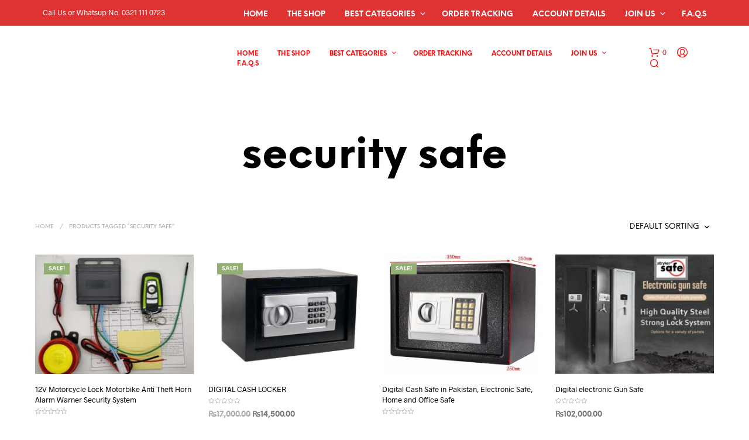

--- FILE ---
content_type: text/html; charset=UTF-8
request_url: https://www.allmall.pk/product-tag/security-safe/
body_size: 202215
content:
<!DOCTYPE html>

<!--[if IE 9]>
<html class="ie ie9" dir="ltr" lang="en-US"
	prefix="og: https://ogp.me/ns#" >
<![endif]-->

<html dir="ltr" lang="en-US"
	prefix="og: https://ogp.me/ns#" >

<head>
    <meta charset="UTF-8">
    <meta name="viewport" content="width=device-width, initial-scale=1.0, maximum-scale=1.0, user-scalable=no" />

    <link rel="profile" href="http://gmpg.org/xfn/11">
    <link rel="pingback" href="https://www.allmall.pk/xmlrpc.php">

	<link rel="preload" as="font" href="https://www.allmall.pk/wp-content/themes/shopkeeper/inc/fonts/theme/Radnika-Regular.woff2" type="font/woff2" crossorigin>
	<link rel="preload" as="font" href="https://www.allmall.pk/wp-content/themes/shopkeeper/inc/fonts/theme/Radnika-Bold.woff2" type="font/woff2" crossorigin>
	<link rel="preload" as="font" href="https://www.allmall.pk/wp-content/themes/shopkeeper/inc/fonts/theme/NeueEinstellung-Regular.woff2" type="font/woff2" crossorigin>
	<link rel="preload" as="font" href="https://www.allmall.pk/wp-content/themes/shopkeeper/inc/fonts/theme/NeueEinstellung-Bold.woff2" type="font/woff2" crossorigin>
	
    <title>security safe | www.allmall.pk</title><link rel="stylesheet" href="https://www.allmall.pk/wp-content/cache/min/1/018876aed9de2c68a27348f959ca6c3e.css" media="all" data-minify="1" />

		<!-- All in One SEO 4.3.5.1 - aioseo.com -->
		<meta name="robots" content="max-image-preview:large" />
		<link rel="canonical" href="https://www.allmall.pk/product-tag/security-safe/" />
		<link rel="next" href="https://www.allmall.pk/product-tag/security-safe/page/2/" />
		<meta name="generator" content="All in One SEO (AIOSEO) 4.3.5.1 " />
		<script type="application/ld+json" class="aioseo-schema">
			{"@context":"https:\/\/schema.org","@graph":[{"@type":"BreadcrumbList","@id":"https:\/\/www.allmall.pk\/product-tag\/security-safe\/#breadcrumblist","itemListElement":[{"@type":"ListItem","@id":"https:\/\/www.allmall.pk\/#listItem","position":1,"item":{"@type":"WebPage","@id":"https:\/\/www.allmall.pk\/","name":"Home","description":"Online Shopping in Pakistan","url":"https:\/\/www.allmall.pk\/"},"nextItem":"https:\/\/www.allmall.pk\/product-tag\/security-safe\/#listItem"},{"@type":"ListItem","@id":"https:\/\/www.allmall.pk\/product-tag\/security-safe\/#listItem","position":2,"item":{"@type":"WebPage","@id":"https:\/\/www.allmall.pk\/product-tag\/security-safe\/","name":"security safe","url":"https:\/\/www.allmall.pk\/product-tag\/security-safe\/"},"previousItem":"https:\/\/www.allmall.pk\/#listItem"}]},{"@type":"CollectionPage","@id":"https:\/\/www.allmall.pk\/product-tag\/security-safe\/#collectionpage","url":"https:\/\/www.allmall.pk\/product-tag\/security-safe\/","name":"security safe | www.allmall.pk","inLanguage":"en-US","isPartOf":{"@id":"https:\/\/www.allmall.pk\/#website"},"breadcrumb":{"@id":"https:\/\/www.allmall.pk\/product-tag\/security-safe\/#breadcrumblist"}},{"@type":"Organization","@id":"https:\/\/www.allmall.pk\/#organization","name":"www.allmall.pk","url":"https:\/\/www.allmall.pk\/"},{"@type":"WebSite","@id":"https:\/\/www.allmall.pk\/#website","url":"https:\/\/www.allmall.pk\/","name":"www.allmall.pk","description":"Online Shopping in Pakistan","inLanguage":"en-US","publisher":{"@id":"https:\/\/www.allmall.pk\/#organization"}}]}
		</script>
		<!-- All in One SEO -->


<link rel="alternate" type="application/rss+xml" title="www.allmall.pk &raquo; Feed" href="https://www.allmall.pk/feed/" />
<link rel="alternate" type="application/rss+xml" title="www.allmall.pk &raquo; Comments Feed" href="https://www.allmall.pk/comments/feed/" />
<link rel="alternate" type="application/rss+xml" title="www.allmall.pk &raquo; security safe Tag Feed" href="https://www.allmall.pk/product-tag/security-safe/feed/" />
<style id='wp-emoji-styles-inline-css' type='text/css'>

	img.wp-smiley, img.emoji {
		display: inline !important;
		border: none !important;
		box-shadow: none !important;
		height: 1em !important;
		width: 1em !important;
		margin: 0 0.07em !important;
		vertical-align: -0.1em !important;
		background: none !important;
		padding: 0 !important;
	}
</style>

<style id='wp-block-library-theme-inline-css' type='text/css'>
.wp-block-audio figcaption{color:#555;font-size:13px;text-align:center}.is-dark-theme .wp-block-audio figcaption{color:hsla(0,0%,100%,.65)}.wp-block-audio{margin:0 0 1em}.wp-block-code{border:1px solid #ccc;border-radius:4px;font-family:Menlo,Consolas,monaco,monospace;padding:.8em 1em}.wp-block-embed figcaption{color:#555;font-size:13px;text-align:center}.is-dark-theme .wp-block-embed figcaption{color:hsla(0,0%,100%,.65)}.wp-block-embed{margin:0 0 1em}.blocks-gallery-caption{color:#555;font-size:13px;text-align:center}.is-dark-theme .blocks-gallery-caption{color:hsla(0,0%,100%,.65)}.wp-block-image figcaption{color:#555;font-size:13px;text-align:center}.is-dark-theme .wp-block-image figcaption{color:hsla(0,0%,100%,.65)}.wp-block-image{margin:0 0 1em}.wp-block-pullquote{border-bottom:4px solid;border-top:4px solid;color:currentColor;margin-bottom:1.75em}.wp-block-pullquote cite,.wp-block-pullquote footer,.wp-block-pullquote__citation{color:currentColor;font-size:.8125em;font-style:normal;text-transform:uppercase}.wp-block-quote{border-left:.25em solid;margin:0 0 1.75em;padding-left:1em}.wp-block-quote cite,.wp-block-quote footer{color:currentColor;font-size:.8125em;font-style:normal;position:relative}.wp-block-quote.has-text-align-right{border-left:none;border-right:.25em solid;padding-left:0;padding-right:1em}.wp-block-quote.has-text-align-center{border:none;padding-left:0}.wp-block-quote.is-large,.wp-block-quote.is-style-large,.wp-block-quote.is-style-plain{border:none}.wp-block-search .wp-block-search__label{font-weight:700}.wp-block-search__button{border:1px solid #ccc;padding:.375em .625em}:where(.wp-block-group.has-background){padding:1.25em 2.375em}.wp-block-separator.has-css-opacity{opacity:.4}.wp-block-separator{border:none;border-bottom:2px solid;margin-left:auto;margin-right:auto}.wp-block-separator.has-alpha-channel-opacity{opacity:1}.wp-block-separator:not(.is-style-wide):not(.is-style-dots){width:100px}.wp-block-separator.has-background:not(.is-style-dots){border-bottom:none;height:1px}.wp-block-separator.has-background:not(.is-style-wide):not(.is-style-dots){height:2px}.wp-block-table{margin:0 0 1em}.wp-block-table td,.wp-block-table th{word-break:normal}.wp-block-table figcaption{color:#555;font-size:13px;text-align:center}.is-dark-theme .wp-block-table figcaption{color:hsla(0,0%,100%,.65)}.wp-block-video figcaption{color:#555;font-size:13px;text-align:center}.is-dark-theme .wp-block-video figcaption{color:hsla(0,0%,100%,.65)}.wp-block-video{margin:0 0 1em}.wp-block-template-part.has-background{margin-bottom:0;margin-top:0;padding:1.25em 2.375em}
</style>



<style id='classic-theme-styles-inline-css' type='text/css'>
/*! This file is auto-generated */
.wp-block-button__link{color:#fff;background-color:#32373c;border-radius:9999px;box-shadow:none;text-decoration:none;padding:calc(.667em + 2px) calc(1.333em + 2px);font-size:1.125em}.wp-block-file__button{background:#32373c;color:#fff;text-decoration:none}
</style>
<style id='global-styles-inline-css' type='text/css'>
body{--wp--preset--color--black: #000000;--wp--preset--color--cyan-bluish-gray: #abb8c3;--wp--preset--color--white: #ffffff;--wp--preset--color--pale-pink: #f78da7;--wp--preset--color--vivid-red: #cf2e2e;--wp--preset--color--luminous-vivid-orange: #ff6900;--wp--preset--color--luminous-vivid-amber: #fcb900;--wp--preset--color--light-green-cyan: #7bdcb5;--wp--preset--color--vivid-green-cyan: #00d084;--wp--preset--color--pale-cyan-blue: #8ed1fc;--wp--preset--color--vivid-cyan-blue: #0693e3;--wp--preset--color--vivid-purple: #9b51e0;--wp--preset--gradient--vivid-cyan-blue-to-vivid-purple: linear-gradient(135deg,rgba(6,147,227,1) 0%,rgb(155,81,224) 100%);--wp--preset--gradient--light-green-cyan-to-vivid-green-cyan: linear-gradient(135deg,rgb(122,220,180) 0%,rgb(0,208,130) 100%);--wp--preset--gradient--luminous-vivid-amber-to-luminous-vivid-orange: linear-gradient(135deg,rgba(252,185,0,1) 0%,rgba(255,105,0,1) 100%);--wp--preset--gradient--luminous-vivid-orange-to-vivid-red: linear-gradient(135deg,rgba(255,105,0,1) 0%,rgb(207,46,46) 100%);--wp--preset--gradient--very-light-gray-to-cyan-bluish-gray: linear-gradient(135deg,rgb(238,238,238) 0%,rgb(169,184,195) 100%);--wp--preset--gradient--cool-to-warm-spectrum: linear-gradient(135deg,rgb(74,234,220) 0%,rgb(151,120,209) 20%,rgb(207,42,186) 40%,rgb(238,44,130) 60%,rgb(251,105,98) 80%,rgb(254,248,76) 100%);--wp--preset--gradient--blush-light-purple: linear-gradient(135deg,rgb(255,206,236) 0%,rgb(152,150,240) 100%);--wp--preset--gradient--blush-bordeaux: linear-gradient(135deg,rgb(254,205,165) 0%,rgb(254,45,45) 50%,rgb(107,0,62) 100%);--wp--preset--gradient--luminous-dusk: linear-gradient(135deg,rgb(255,203,112) 0%,rgb(199,81,192) 50%,rgb(65,88,208) 100%);--wp--preset--gradient--pale-ocean: linear-gradient(135deg,rgb(255,245,203) 0%,rgb(182,227,212) 50%,rgb(51,167,181) 100%);--wp--preset--gradient--electric-grass: linear-gradient(135deg,rgb(202,248,128) 0%,rgb(113,206,126) 100%);--wp--preset--gradient--midnight: linear-gradient(135deg,rgb(2,3,129) 0%,rgb(40,116,252) 100%);--wp--preset--font-size--small: 13px;--wp--preset--font-size--medium: 20px;--wp--preset--font-size--large: 36px;--wp--preset--font-size--x-large: 42px;--wp--preset--spacing--20: 0.44rem;--wp--preset--spacing--30: 0.67rem;--wp--preset--spacing--40: 1rem;--wp--preset--spacing--50: 1.5rem;--wp--preset--spacing--60: 2.25rem;--wp--preset--spacing--70: 3.38rem;--wp--preset--spacing--80: 5.06rem;--wp--preset--shadow--natural: 6px 6px 9px rgba(0, 0, 0, 0.2);--wp--preset--shadow--deep: 12px 12px 50px rgba(0, 0, 0, 0.4);--wp--preset--shadow--sharp: 6px 6px 0px rgba(0, 0, 0, 0.2);--wp--preset--shadow--outlined: 6px 6px 0px -3px rgba(255, 255, 255, 1), 6px 6px rgba(0, 0, 0, 1);--wp--preset--shadow--crisp: 6px 6px 0px rgba(0, 0, 0, 1);}:where(.is-layout-flex){gap: 0.5em;}:where(.is-layout-grid){gap: 0.5em;}body .is-layout-flow > .alignleft{float: left;margin-inline-start: 0;margin-inline-end: 2em;}body .is-layout-flow > .alignright{float: right;margin-inline-start: 2em;margin-inline-end: 0;}body .is-layout-flow > .aligncenter{margin-left: auto !important;margin-right: auto !important;}body .is-layout-constrained > .alignleft{float: left;margin-inline-start: 0;margin-inline-end: 2em;}body .is-layout-constrained > .alignright{float: right;margin-inline-start: 2em;margin-inline-end: 0;}body .is-layout-constrained > .aligncenter{margin-left: auto !important;margin-right: auto !important;}body .is-layout-constrained > :where(:not(.alignleft):not(.alignright):not(.alignfull)){max-width: var(--wp--style--global--content-size);margin-left: auto !important;margin-right: auto !important;}body .is-layout-constrained > .alignwide{max-width: var(--wp--style--global--wide-size);}body .is-layout-flex{display: flex;}body .is-layout-flex{flex-wrap: wrap;align-items: center;}body .is-layout-flex > *{margin: 0;}body .is-layout-grid{display: grid;}body .is-layout-grid > *{margin: 0;}:where(.wp-block-columns.is-layout-flex){gap: 2em;}:where(.wp-block-columns.is-layout-grid){gap: 2em;}:where(.wp-block-post-template.is-layout-flex){gap: 1.25em;}:where(.wp-block-post-template.is-layout-grid){gap: 1.25em;}.has-black-color{color: var(--wp--preset--color--black) !important;}.has-cyan-bluish-gray-color{color: var(--wp--preset--color--cyan-bluish-gray) !important;}.has-white-color{color: var(--wp--preset--color--white) !important;}.has-pale-pink-color{color: var(--wp--preset--color--pale-pink) !important;}.has-vivid-red-color{color: var(--wp--preset--color--vivid-red) !important;}.has-luminous-vivid-orange-color{color: var(--wp--preset--color--luminous-vivid-orange) !important;}.has-luminous-vivid-amber-color{color: var(--wp--preset--color--luminous-vivid-amber) !important;}.has-light-green-cyan-color{color: var(--wp--preset--color--light-green-cyan) !important;}.has-vivid-green-cyan-color{color: var(--wp--preset--color--vivid-green-cyan) !important;}.has-pale-cyan-blue-color{color: var(--wp--preset--color--pale-cyan-blue) !important;}.has-vivid-cyan-blue-color{color: var(--wp--preset--color--vivid-cyan-blue) !important;}.has-vivid-purple-color{color: var(--wp--preset--color--vivid-purple) !important;}.has-black-background-color{background-color: var(--wp--preset--color--black) !important;}.has-cyan-bluish-gray-background-color{background-color: var(--wp--preset--color--cyan-bluish-gray) !important;}.has-white-background-color{background-color: var(--wp--preset--color--white) !important;}.has-pale-pink-background-color{background-color: var(--wp--preset--color--pale-pink) !important;}.has-vivid-red-background-color{background-color: var(--wp--preset--color--vivid-red) !important;}.has-luminous-vivid-orange-background-color{background-color: var(--wp--preset--color--luminous-vivid-orange) !important;}.has-luminous-vivid-amber-background-color{background-color: var(--wp--preset--color--luminous-vivid-amber) !important;}.has-light-green-cyan-background-color{background-color: var(--wp--preset--color--light-green-cyan) !important;}.has-vivid-green-cyan-background-color{background-color: var(--wp--preset--color--vivid-green-cyan) !important;}.has-pale-cyan-blue-background-color{background-color: var(--wp--preset--color--pale-cyan-blue) !important;}.has-vivid-cyan-blue-background-color{background-color: var(--wp--preset--color--vivid-cyan-blue) !important;}.has-vivid-purple-background-color{background-color: var(--wp--preset--color--vivid-purple) !important;}.has-black-border-color{border-color: var(--wp--preset--color--black) !important;}.has-cyan-bluish-gray-border-color{border-color: var(--wp--preset--color--cyan-bluish-gray) !important;}.has-white-border-color{border-color: var(--wp--preset--color--white) !important;}.has-pale-pink-border-color{border-color: var(--wp--preset--color--pale-pink) !important;}.has-vivid-red-border-color{border-color: var(--wp--preset--color--vivid-red) !important;}.has-luminous-vivid-orange-border-color{border-color: var(--wp--preset--color--luminous-vivid-orange) !important;}.has-luminous-vivid-amber-border-color{border-color: var(--wp--preset--color--luminous-vivid-amber) !important;}.has-light-green-cyan-border-color{border-color: var(--wp--preset--color--light-green-cyan) !important;}.has-vivid-green-cyan-border-color{border-color: var(--wp--preset--color--vivid-green-cyan) !important;}.has-pale-cyan-blue-border-color{border-color: var(--wp--preset--color--pale-cyan-blue) !important;}.has-vivid-cyan-blue-border-color{border-color: var(--wp--preset--color--vivid-cyan-blue) !important;}.has-vivid-purple-border-color{border-color: var(--wp--preset--color--vivid-purple) !important;}.has-vivid-cyan-blue-to-vivid-purple-gradient-background{background: var(--wp--preset--gradient--vivid-cyan-blue-to-vivid-purple) !important;}.has-light-green-cyan-to-vivid-green-cyan-gradient-background{background: var(--wp--preset--gradient--light-green-cyan-to-vivid-green-cyan) !important;}.has-luminous-vivid-amber-to-luminous-vivid-orange-gradient-background{background: var(--wp--preset--gradient--luminous-vivid-amber-to-luminous-vivid-orange) !important;}.has-luminous-vivid-orange-to-vivid-red-gradient-background{background: var(--wp--preset--gradient--luminous-vivid-orange-to-vivid-red) !important;}.has-very-light-gray-to-cyan-bluish-gray-gradient-background{background: var(--wp--preset--gradient--very-light-gray-to-cyan-bluish-gray) !important;}.has-cool-to-warm-spectrum-gradient-background{background: var(--wp--preset--gradient--cool-to-warm-spectrum) !important;}.has-blush-light-purple-gradient-background{background: var(--wp--preset--gradient--blush-light-purple) !important;}.has-blush-bordeaux-gradient-background{background: var(--wp--preset--gradient--blush-bordeaux) !important;}.has-luminous-dusk-gradient-background{background: var(--wp--preset--gradient--luminous-dusk) !important;}.has-pale-ocean-gradient-background{background: var(--wp--preset--gradient--pale-ocean) !important;}.has-electric-grass-gradient-background{background: var(--wp--preset--gradient--electric-grass) !important;}.has-midnight-gradient-background{background: var(--wp--preset--gradient--midnight) !important;}.has-small-font-size{font-size: var(--wp--preset--font-size--small) !important;}.has-medium-font-size{font-size: var(--wp--preset--font-size--medium) !important;}.has-large-font-size{font-size: var(--wp--preset--font-size--large) !important;}.has-x-large-font-size{font-size: var(--wp--preset--font-size--x-large) !important;}
.wp-block-navigation a:where(:not(.wp-element-button)){color: inherit;}
:where(.wp-block-post-template.is-layout-flex){gap: 1.25em;}:where(.wp-block-post-template.is-layout-grid){gap: 1.25em;}
:where(.wp-block-columns.is-layout-flex){gap: 2em;}:where(.wp-block-columns.is-layout-grid){gap: 2em;}
.wp-block-pullquote{font-size: 1.5em;line-height: 1.6;}
</style>

<style id='contact-form-7-inline-css' type='text/css'>
.wpcf7 .wpcf7-recaptcha iframe {margin-bottom: 0;}.wpcf7 .wpcf7-recaptcha[data-align="center"] > div {margin: 0 auto;}.wpcf7 .wpcf7-recaptcha[data-align="right"] > div {margin: 0 0 0 auto;}
</style>

<link rel='stylesheet' id='woocommerce-smallscreen-css' href='https://www.allmall.pk/wp-content/plugins/woocommerce/assets/css/woocommerce-smallscreen.css?ver=7.6.0' type='text/css' media='only screen and (max-width: 768px)' />

<style id='woocommerce-inline-inline-css' type='text/css'>
.woocommerce form .form-row .required { visibility: visible; }
</style>







<style id='shopkeeper-styles-inline-css' type='text/css'>
@font-face{font-family:Radnika;font-display:swap;font-style:normal;font-weight:500;src:url("https://www.allmall.pk/wp-content/themes/shopkeeper/inc/fonts/theme/Radnika-Regular.eot");src:url("https://www.allmall.pk/wp-content/themes/shopkeeper/inc/fonts/theme/Radnika-Regular.eot?#iefix") format("embedded-opentype"), url("https://www.allmall.pk/wp-content/themes/shopkeeper/inc/fonts/theme/Radnika-Regular.woff2") format("woff2"), url("https://www.allmall.pk/wp-content/themes/shopkeeper/inc/fonts/theme/Radnika-Regular.woff") format("woff")}@font-face{font-family:Radnika;font-display:swap;font-style:normal;font-weight:700;src:url("https://www.allmall.pk/wp-content/themes/shopkeeper/inc/fonts/theme/Radnika-Bold.eot");src:url("https://www.allmall.pk/wp-content/themes/shopkeeper/inc/fonts/theme/Radnika-Bold.eot?#iefix") format("embedded-opentype"), url("https://www.allmall.pk/wp-content/themes/shopkeeper/inc/fonts/theme/Radnika-Bold.woff2") format("woff2"), url("https://www.allmall.pk/wp-content/themes/shopkeeper/inc/fonts/theme/Radnika-Bold.woff") format("woff")}@font-face{font-family:NeueEinstellung;font-display:swap;font-style:normal;font-weight:500;src:url("https://www.allmall.pk/wp-content/themes/shopkeeper/inc/fonts/theme/NeueEinstellung-Regular.eot");src:url("https://www.allmall.pk/wp-content/themes/shopkeeper/inc/fonts/theme/NeueEinstellung-Regular.eot?#iefix") format("embedded-opentype"), url("https://www.allmall.pk/wp-content/themes/shopkeeper/inc/fonts/theme/NeueEinstellung-Regular.woff2") format("woff2"), url("https://www.allmall.pk/wp-content/themes/shopkeeper/inc/fonts/theme/NeueEinstellung-Regular.woff") format("woff")}@font-face{font-family:NeueEinstellung;font-display:swap;font-style:normal;font-weight:700;src:url("https://www.allmall.pk/wp-content/themes/shopkeeper/inc/fonts/theme/NeueEinstellung-Bold.eot");src:url("https://www.allmall.pk/wp-content/themes/shopkeeper/inc/fonts/theme/NeueEinstellung-Bold.eot?#iefix") format("embedded-opentype"), url("https://www.allmall.pk/wp-content/themes/shopkeeper/inc/fonts/theme/NeueEinstellung-Bold.woff2") format("woff2"), url("https://www.allmall.pk/wp-content/themes/shopkeeper/inc/fonts/theme/NeueEinstellung-Bold.woff") format("woff")}.st-content, .categories_grid .category_name, .cd-top, .product_socials_wrapper .product_socials_wrapper_inner a, .product_navigation #nav-below .product-nav-next a, .product_navigation #nav-below .product-nav-previous a{background-color:#FFFFFF}.categories_grid .category_item:hover .category_name{color:#FFFFFF}h1, h2, h3, h4, h5, h6, .comments-title, .comment-author, #reply-title, .site-footer .widget-title, .accordion_title, .ui-tabs-anchor, .products .button, .site-title a, .post_meta_archive a, .post_meta a, .post_tags a, #nav-below a, .list_categories a, .list_shop_categories a, .main-navigation > ul > li > a, .main-navigation .mega-menu > ul > li > a, .more-link, .top-page-excerpt, .select2-search input, .product_after_shop_loop_buttons a, .woocommerce .products-grid a.button, .page-numbers, input.qty, .button, button, .button_text, input[type="button"], input[type="reset"], input[type="submit"], button[type="submit"], .woocommerce a.button, .woocommerce-page a.button, .woocommerce button.button, .woocommerce-page button.button, .woocommerce input.button, .woocommerce-page input.button, .woocommerce #respond input#submit, .woocommerce-page #respond input#submit, .woocommerce #content input.button, .woocommerce-page #content input.button, .woocommerce a.button.alt, .woocommerce button.button.alt, .woocommerce input.button.alt, .woocommerce #respond input#submit.alt, .woocommerce #content input.button.alt, .woocommerce-page a.button.alt, .woocommerce-page button.button.alt, .woocommerce-page input.button.alt, .woocommerce-page #respond input#submit.alt, .woocommerce-page #content input.button.alt, .yith-wcwl-wishlistexistsbrowse.show a, .share-product-text, .tabs > li > a, label, .shopkeeper_new_product, .comment-respond label, .product_meta_title, .woocommerce table.shop_table th, .woocommerce-page table.shop_table th, #map_button, .woocommerce .cart-collaterals .cart_totals tr.order-total td strong, .woocommerce-page .cart-collaterals .cart_totals tr.order-total td strong, .cart-wishlist-empty, .wishlist-empty, .cart-empty, .return-to-shop .wc-backward, .order-number a, .post-edit-link, .from_the_blog_title, .icon_box_read_more, .vc_pie_chart_value, .shortcode_banner_simple_bullet, .shortcode_banner_simple_height_bullet, .product-category .woocommerce-loop-category__title, .categories_grid .category_name, .woocommerce span.onsale, .woocommerce-page span.onsale, .out_of_stock_badge_single, .out_of_stock_badge_loop, .page-numbers, .post-nav-links span, .post-nav-links a, .add_to_wishlist, .yith-wcwl-wishlistaddedbrowse, .yith-wcwl-wishlistexistsbrowse, .filters-group, .product-name, .product-quantity, .product-total, .download-product a, .woocommerce-order-details table tfoot th, .woocommerce-order-details table tfoot td, .woocommerce .woocommerce-order-downloads table tbody td:before, .woocommerce table.woocommerce-MyAccount-orders td:before, .widget h3, .widget .total .amount, .wishlist-in-stock, .wishlist-out-of-stock, .comment-reply-link, .comment-edit-link, .widget_calendar table thead tr th, .page-type, .mobile-navigation a, table thead tr th, .portfolio_single_list_cat, .portfolio-categories, .shipping-calculator-button, .vc_btn, .vc_btn2, .vc_btn3, .account-tab-item .account-tab-link, .account-tab-list .sep, ul.order_details li, ul.order_details.bacs_details li, .widget_calendar caption, .widget_recent_comments li a, .edit-account legend, .widget_shopping_cart li.empty, .cart-collaterals .cart_totals .shop_table .order-total .woocommerce-Price-amount, .woocommerce table.cart .cart_item td a, .woocommerce #content table.cart .cart_item td a, .woocommerce-page table.cart .cart_item td a, .woocommerce-page #content table.cart .cart_item td a, .woocommerce table.cart .cart_item td span, .woocommerce #content table.cart .cart_item td span, .woocommerce-page table.cart .cart_item td span, .woocommerce-page #content table.cart .cart_item td span, .woocommerce-MyAccount-navigation ul li, .cd-quick-view .cd-item-info .product_infos .quickview-badges .onsale, .woocommerce-info.wc_points_rewards_earn_points, .woocommerce-info, .woocommerce-error, .woocommerce-message, .woocommerce .cart-collaterals .cart_totals .cart-subtotal th, .woocommerce-page .cart-collaterals .cart_totals .cart-subtotal th, .woocommerce .cart-collaterals .cart_totals tr.shipping th, .woocommerce-page .cart-collaterals .cart_totals tr.shipping th, .woocommerce .cart-collaterals .cart_totals tr.order-total th, .woocommerce-page .cart-collaterals .cart_totals tr.order-total th, .woocommerce .cart-collaterals .cart_totals h2, .woocommerce .cart-collaterals .cross-sells h2, .woocommerce-cart #content table.cart td.actions .coupon #coupon_code, form.checkout_coupon #coupon_code, .woocommerce-checkout .woocommerce-info, .shopkeeper_checkout_coupon, .shopkeeper_checkout_login, .minicart-message, .woocommerce .woocommerce-checkout-review-order table.shop_table tfoot td, .woocommerce .woocommerce-checkout-review-order table.shop_table tfoot th, .woocommerce-page .woocommerce-checkout-review-order table.shop_table tfoot td, .woocommerce-page .woocommerce-checkout-review-order table.shop_table tfoot th, .no-products-info p, .getbowtied_blog_ajax_load_button a, .getbowtied_ajax_load_button a, .index-layout-2 ul.blog-posts .blog-post article .post-categories li a, .index-layout-3 .blog-posts_container ul.blog-posts .blog-post article .post-categories li a, .index-layout-2 ul.blog-posts .blog-post .post_content_wrapper .post_content .read_more, .index-layout-3 .blog-posts_container ul.blog-posts .blog-post article .post_content_wrapper .post_content .read_more, .woocommerce .woocommerce-breadcrumb, .woocommerce-page .woocommerce-breadcrumb, .woocommerce .woocommerce-breadcrumb a, .woocommerce-page .woocommerce-breadcrumb a, .product_meta, .product_meta span, .product_meta a, .product_layout_classic div.product span.price, .product_layout_classic div.product p.price, .product_layout_2 div.product span.price, .product_layout_2 div.product p.price, .product_layout_3 div.product span.price, .product_layout_3 div.product p.price, .product_layout_4 div.product span.price, .product_layout_4 div.product p.price, .related-products-title, .product_socials_wrapper .share-product-text, #button_offcanvas_sidebar_left .filters-text, .woocommerce-ordering select.orderby, .fr-position-text, .woocommerce-checkout-review-order .woocommerce-checkout-review-order-table tr td, .catalog-ordering .select2-container.orderby a, .catalog-ordering .select2-container span, .widget_product_categories ul li .count, .widget_layered_nav ul li .count, .woocommerce-mini-cart__empty-message, .woocommerce-ordering select.orderby, .woocommerce .cart-collaterals .cart_totals table.shop_table_responsive tr td::before, .woocommerce-page .cart-collaterals .cart_totals table.shop_table_responsive tr td::before, .login-register-container .lost-pass-link, .woocommerce-cart .cart-collaterals .cart_totals table td .amount, .wpb_wrapper .add_to_cart_inline .woocommerce-Price-amount.amount, .woocommerce-page .cart-collaterals .cart_totals tr.shipping td, .woocommerce-page .cart-collaterals .cart_totals tr.shipping td, .woocommerce .cart-collaterals .cart_totals tr.cart-discount th, .woocommerce-page .cart-collaterals .cart_totals tr.cart-discount th, .woocommerce-thankyou-order-received, .woocommerce-order-received .woocommerce table.shop_table tfoot th, .woocommerce-order-received .woocommerce-page table.shop_table tfoot th, .woocommerce-view-order .woocommerce table.shop_table tfoot th, .woocommerce-view-order .woocommerce-page table.shop_table tfoot th, .woocommerce-order-received .woocommerce table.shop_table tfoot td, .woocommerce-order-received .woocommerce-page table.shop_table tfoot td, .woocommerce-view-order .woocommerce table.shop_table tfoot td, .woocommerce-view-order .woocommerce-page table.shop_table tfoot td, .language-and-currency #top_bar_language_list > ul > li, .language-and-currency .wcml_currency_switcher > ul > li.wcml-cs-active-currency, .language-and-currency-offcanvas #top_bar_language_list > ul > li, .language-and-currency-offcanvas .wcml_currency_switcher > ul > li.wcml-cs-active-currency, .woocommerce-order-pay .woocommerce .woocommerce-form-login p.lost_password a, .woocommerce-MyAccount-content .woocommerce-orders-table__cell-order-number a, .woocommerce form.login .lost_password, .comment-reply-title, .product_content_wrapper .product_infos .out_of_stock_wrapper .out_of_stock_badge_single, .product_content_wrapper .product_infos .woocommerce-variation-availability p.stock.out-of-stock, .site-search .widget_product_search .search-field, .site-search .widget_search .search-field, .site-search .search-form .search-field, .site-search .search-text, .site-search .search-no-suggestions, .latest_posts_grid_wrapper .latest_posts_grid_title, p.has-drop-cap:not(:focus):first-letter, .paypal-button-tagline .paypal-button-text, .tinvwl_add_to_wishlist_button, .product-addon-totals, body.gbt_custom_notif .page-notifications .gbt-custom-notification-message, body.gbt_custom_notif .page-notifications .gbt-custom-notification-message *, body.gbt_custom_notif .page-notifications .product_notification_text, body.gbt_custom_notif .page-notifications .product_notification_text *, body.gbt_classic_notif .woocommerce-error a, body.gbt_classic_notif .woocommerce-info a, body.gbt_classic_notif .woocommerce-message a, body.gbt_classic_notif .woocommerce-notice a, .shop_table.cart .product-price .amount, p.has-drop-cap:first-letter, .woocommerce-result-count, .widget_price_filter .price_slider_amount, .woocommerce ul.products li.product .price, .product_content_wrapper .product_infos table.variations td.label, .woocommerce div.product form.cart .reset_variations, .cd-quick-view .cd-item-info .product_infos .product_price .price, #powerTip, div.wcva_shop_textblock, .wcva_filter_textblock, .wcva_single_textblock, .cd-quick-view .swatchtitlelabel, .cd-quick-view .wcva_attribute_sep, .cd-quick-view .wcva_selected_attribute, .added_to_cart, .upper a, .wp-block-woocommerce-active-filters ul.wc-block-active-filters-list li *, .wp-block-woocommerce-active-filters .wc-block-active-filters__clear-all, .product_navigation #nav-below span, .order-info mark, .top-headers-wrapper .site-header .site-header-wrapper .site-title, .mobile-navigation > ul > li > ul > li.menu-item-has-children > a, .mobile-navigation > ul > li > ul li.upper > a, .mobile-navigation > ul > li > ul > li > a{font-family:"NeueEinstellung", -apple-system, BlinkMacSystemFont, Arial, Helvetica, 'Helvetica Neue', Verdana, sans-serif}body, p, .site-navigation-top-bar, .site-title, .widget_product_search #searchsubmit, .widget_search #searchsubmit, .widget_product_search .search-submit, .widget_search .search-submit, #site-menu, .copyright_text, blockquote cite, table thead th, .recently_viewed_in_single h2, .woocommerce .cart-collaterals .cart_totals table th, .woocommerce-page .cart-collaterals .cart_totals table th, .woocommerce .cart-collaterals .shipping_calculator h2, .woocommerce-page .cart-collaterals .shipping_calculator h2, .woocommerce table.woocommerce-checkout-review-order-table tfoot th, .woocommerce-page table.woocommerce-checkout-review-order-table tfoot th, .qty, .shortcode_banner_simple_inside h4, .shortcode_banner_simple_height h4, .fr-caption, .post_meta_archive, .post_meta, .yith-wcwl-wishlistaddedbrowse .feedback, .yith-wcwl-wishlistexistsbrowse .feedback, .product-name span, .widget_calendar table tbody a, .fr-touch-caption-wrapper, .woocommerce .checkout_login p.form-row label[for="rememberme"], .wpb_widgetised_column aside ul li span.count, .woocommerce td.product-name dl.variation dt, .woocommerce td.product-name dl.variation dd, .woocommerce td.product-name dl.variation dt p, .woocommerce td.product-name dl.variation dd p, .woocommerce-page td.product-name dl.variation dt, .woocommerce-page td.product-name dl.variation dd p, .woocommerce-page td.product-name dl.variation dt p, .woocommerce .select2-container, .check_label, .woocommerce-page #payment .terms label, ul.order_details li strong, .widget_recent_comments li, .widget_shopping_cart p.total, .widget_shopping_cart p.total .amount, .mobile-navigation li ul li a, .woocommerce #payment div.payment_box p, .woocommerce-page #payment div.payment_box p, .woocommerce table.cart .cart_item td:before, .woocommerce #content table.cart .cart_item td:before, .woocommerce-page table.cart .cart_item td:before, .woocommerce-page #content table.cart .cart_item td:before, .language-and-currency #top_bar_language_list > ul > li > ul > li > a, .language-and-currency .wcml_currency_switcher > ul > li.wcml-cs-active-currency > ul.wcml-cs-submenu li a, .language-and-currency #top_bar_language_list > ul > li.menu-item-first > ul.sub-menu li.sub-menu-item span.icl_lang_sel_current, .language-and-currency-offcanvas #top_bar_language_list > ul > li > ul > li > a, .language-and-currency-offcanvas .wcml_currency_switcher > ul > li.wcml-cs-active-currency > ul.wcml-cs-submenu li a, .language-and-currency-offcanvas #top_bar_language_list > ul > li.menu-item-first > ul.sub-menu li.sub-menu-item span.icl_lang_sel_current, .woocommerce-order-pay .woocommerce .woocommerce-info, .select2-results__option, body.gbt_classic_notif .woocommerce-error, body.gbt_classic_notif .woocommerce-info, body.gbt_classic_notif .woocommerce-message, body.gbt_classic_notif .woocommerce-notice, .gbt_18_sk_editor_banner_subtitle, .gbt_18_sk_editor_slide_description_input, .woocommerce td.product-name .wc-item-meta li, .woocommerce ul.products li.product .woocommerce-loop-product__title, .product_content_wrapper .product_infos span.belowtext, .wc-block-grid__product-title, .wp-block-woocommerce-attribute-filter ul.wc-block-checkbox-list li label, .wp-block-woocommerce-active-filters ul.wc-block-active-filters-list li .wc-block-active-filters-list-item__name{font-family:"Radnika", -apple-system, BlinkMacSystemFont, Arial, Helvetica, 'Helvetica Neue', Verdana, sans-serif}h1, .woocommerce h1, .woocommerce-page h1{font-size:30.797px}h2, .woocommerce h2, .woocommerce-page h2{font-size:23.101px}h3, .woocommerce h3, .woocommerce-page h3{font-size:17.329px}h4, .woocommerce h4, .woocommerce-page h4{font-size:13px}h5, .woocommerce h5, .woocommerce-page h5{font-size:9.75px}.woocommerce-account .account-tab-list .account-tab-item .account-tab-link{font-size:54.487px}.page-title.blog-listing, .woocommerce .page-title, .page-title, .single .entry-title, .woocommerce-cart .page-title, .woocommerce-checkout .page-title, .woocommerce-account .page-title{font-size:41.041px}p.has-drop-cap:first-letter{font-size:41.041px !important}.entry-title-archive, .wp-block-latest-posts li > a{font-size:30.659px}.woocommerce #content div.product .product_title, .woocommerce div.product .product_title, .woocommerce-page #content div.product .product_title, .woocommerce-page div.product .product_title{font-size:23.101px}h2.woocommerce-order-details__title, h2.woocommerce-column__title, h2.woocommerce-order-downloads__title{font-size:17.329px}.woocommerce-checkout .content-area h3, .woocommerce-edit-address h3, .woocommerce-edit-account legend{font-size:13px}@media only screen and (max-width:768px){.woocommerce-account .account-tab-list .account-tab-item .account-tab-link{font-size:30.797px}.shortcode_getbowtied_slider .swiper-slide h2{font-size:30.797px !important}}@media only screen and (min-width:768px){h1, .woocommerce h1, .woocommerce-page h1{font-size:54.487px}h2, .woocommerce h2, .woocommerce-page h2{font-size:40.871px}h3, .woocommerce h3, .woocommerce-page h3{font-size:30.659px}h4, .woocommerce h4, .woocommerce-page h4{font-size:23px}h5, .woocommerce h5, .woocommerce-page h5{font-size:17.25px}.page-title.blog-listing, .woocommerce .page-title, .page-title, .single .entry-title, .woocommerce-cart .page-title, .woocommerce-checkout .page-title, .woocommerce-account .page-title{font-size:72.611px}p.has-drop-cap:first-letter{font-size:72.611px !important}.entry-title-archive, .wp-block-latest-posts li > a{font-size:30.659px}.woocommerce-checkout .content-area h3, h2.woocommerce-order-details__title, h2.woocommerce-column__title, h2.woocommerce-order-downloads__title, .woocommerce-edit-address h3, .woocommerce-edit-account legend, .woocommerce-order-received h2, .fr-position-text{font-size:23px}}@media only screen and (min-width:1024px){.woocommerce #content div.product .product_title, .woocommerce div.product .product_title, .woocommerce-page #content div.product .product_title, .woocommerce-page div.product .product_title{font-size:40.871px}}@media only screen and (max-width:1023px){.woocommerce #content div.product .product_title, .woocommerce div.product .product_title, .woocommerce-page #content div.product .product_title, .woocommerce-page div.product .product_title{font-size:23.101px}}@media only screen and (min-width:1024px){p, .woocommerce table.shop_attributes th, .woocommerce-page table.shop_attributes th, .woocommerce table.shop_attributes td, .woocommerce-page table.shop_attributes td, .woocommerce-review-link, .blog-isotope .entry-content-archive, .blog-isotope .entry-content-archive *, body.gbt_classic_notif .woocommerce-message, body.gbt_classic_notif .woocommerce-error, body.gbt_classic_notif .woocommerce-info, body.gbt_classic_notif .woocommerce-notice, .woocommerce-store-notice, p.demo_store, .woocommerce-account .woocommerce-MyAccount-content table.woocommerce-MyAccount-orders td, ul li ul, ul li ol, ul, ol, dl{font-size:16px}}.woocommerce ul.order_details li strong, .fr-caption, .woocommerce-order-pay .woocommerce .woocommerce-info{font-size:16px !important}@media only screen and (min-width:768px){.woocommerce ul.products li.product .woocommerce-loop-product__title, .wc-block-grid__products .wc-block-grid__product .wc-block-grid__product-link .wc-block-grid__product-title{font-size:13px !important}}body, table tr th, table tr td, table thead tr th, blockquote p, pre, del, label, .select2-dropdown-open.select2-drop-above .select2-choice, .select2-dropdown-open.select2-drop-above .select2-choices, .select2-container, .big-select, .select.big-select, .post_meta_archive a, .post_meta a, .nav-next a, .nav-previous a, .blog-single h6, .page-description, .woocommerce #content nav.woocommerce-pagination ul li a:focus, .woocommerce #content nav.woocommerce-pagination ul li a:hover, .woocommerce #content nav.woocommerce-pagination ul li span.current, .woocommerce nav.woocommerce-pagination ul li a:focus, .woocommerce nav.woocommerce-pagination ul li a:hover, .woocommerce nav.woocommerce-pagination ul li span.current, .woocommerce-page #content nav.woocommerce-pagination ul li a:focus, .woocommerce-page #content nav.woocommerce-pagination ul li a:hover, .woocommerce-page #content nav.woocommerce-pagination ul li span.current, .woocommerce-page nav.woocommerce-pagination ul li a:focus, .woocommerce-page nav.woocommerce-pagination ul li a:hover, .woocommerce-page nav.woocommerce-pagination ul li span.current, .posts-navigation .page-numbers a:hover, .woocommerce table.shop_table th, .woocommerce-page table.shop_table th, .woocommerce-checkout .woocommerce-info, .wpb_widgetised_column .widget.widget_product_categories a:hover, .wpb_widgetised_column .widget.widget_layered_nav a:hover, .wpb_widgetised_column .widget.widget_layered_nav li, .portfolio_single_list_cat a, .gallery-caption-trigger, .widget_shopping_cart p.total, .widget_shopping_cart p.total .amount, .wpb_widgetised_column .widget_shopping_cart li.empty, .index-layout-2 ul.blog-posts .blog-post article .post-date, .cd-quick-view .cd-close:after, form.checkout_coupon #coupon_code, .woocommerce .product_infos .quantity input.qty, .woocommerce #content .product_infos .quantity input.qty, .woocommerce-page .product_infos .quantity input.qty, .woocommerce-page #content .product_infos .quantity input.qty, #button_offcanvas_sidebar_left, .fr-position-text, .quantity.custom input.custom-qty, .add_to_wishlist, .product_infos .add_to_wishlist:before, .product_infos .yith-wcwl-wishlistaddedbrowse:before, .product_infos .yith-wcwl-wishlistexistsbrowse:before, #add_payment_method #payment .payment_method_paypal .about_paypal, .woocommerce-cart #payment .payment_method_paypal .about_paypal, .woocommerce-checkout #payment .payment_method_paypal .about_paypal, #stripe-payment-data > p > a, .product-name .product-quantity, .woocommerce #payment div.payment_box, .woocommerce-order-pay #order_review .shop_table tr.order_item td.product-quantity strong, .tinvwl_add_to_wishlist_button:before, body.gbt_classic_notif .woocommerce-info, .select2-search--dropdown:after, body.gbt_classic_notif .woocommerce-notice, .woocommerce-cart #content table.cart td.actions .coupon #coupon_code, .woocommerce ul.products li.product .price del, .off-canvas .woocommerce .price del, .select2-container--default .select2-selection--multiple .select2-selection__choice__remove, .wc-block-grid__product-price.price del{color:#545454}a.woocommerce-remove-coupon:after, .fr-caption, .woocommerce-order-pay .woocommerce .woocommerce-info, body.gbt_classic_notif .woocommerce-info::before, table.shop_attributes td{color:#545454!important}.nav-previous-title, .nav-next-title{color:rgba(84,84,84,0.4)}.required{color:rgba(84,84,84,0.4) !important}.yith-wcwl-add-button, .share-product-text, .product_meta, .product_meta a, .product_meta_separator, .tob_bar_shop, .post_meta_archive, .post_meta, .wpb_widgetised_column .widget li, .wpb_widgetised_column .widget_calendar table thead tr th, .wpb_widgetised_column .widget_calendar table thead tr td, .wpb_widgetised_column .widget .post-date, .wpb_widgetised_column .recentcomments, .wpb_widgetised_column .amount, .wpb_widgetised_column .quantity, .wpb_widgetised_column .widget_price_filter .price_slider_amount, .woocommerce .woocommerce-breadcrumb, .woocommerce-page .woocommerce-breadcrumb, .woocommerce .woocommerce-breadcrumb a, .woocommerce-page .woocommerce-breadcrumb a, .archive .products-grid li .product_thumbnail_wrapper > .price .woocommerce-Price-amount, .site-search .search-text, .site-search .site-search-close .close-button:hover, .site-search .woocommerce-product-search:after, .site-search .widget_search .search-form:after, .product_navigation #nav-below .product-nav-previous *, .product_navigation #nav-below .product-nav-next *{color:rgba(84,84,84,0.55)}.woocommerce-account .woocommerce-MyAccount-content table.woocommerce-MyAccount-orders td.woocommerce-orders-table__cell-order-actions .button:after, .woocommerce-account .woocommerce-MyAccount-content table.account-payment-methods-table td.payment-method-actions .button:after{color:rgba(84,84,84,0.15)}.products a.button.add_to_cart_button.loading, .woocommerce ul.products li.product .price, .off-canvas .woocommerce .price, .wc-block-grid__product-price span, .wpb_wrapper .add_to_cart_inline del .woocommerce-Price-amount.amount, .wp-block-getbowtied-scattered-product-list .gbt_18_product_price{color:rgba(84,84,84,0.8) !important}.yith-wcwl-add-to-wishlist:after, .bg-image-wrapper.no-image, .site-search .spin:before, .site-search .spin:after{background-color:rgba(84,84,84,0.55)}.product_layout_2 .product_content_wrapper .product-images-wrapper .product-images-style-2 .product_images .product-image .caption:before, .product_layout_3 .product_content_wrapper .product-images-wrapper .product-images-style-3 .product_images .product-image .caption:before, .fr-caption:before, .product_content_wrapper .product-images-wrapper .product_images .product-images-controller .dot.current{background-color:#545454}.product_content_wrapper .product-images-wrapper .product_images .product-images-controller .dot{background-color:rgba(84,84,84,0.55)}#add_payment_method #payment div.payment_box .wc-credit-card-form, .woocommerce-account.woocommerce-add-payment-method #add_payment_method #payment div.payment_box .wc-payment-form, .woocommerce-cart #payment div.payment_box .wc-credit-card-form, .woocommerce-checkout #payment div.payment_box .wc-credit-card-form, .cd-quick-view .cd-item-info .product_infos .out_of_stock_wrapper .out_of_stock_badge_single, .product_content_wrapper .product_infos .woocommerce-variation-availability p.stock.out-of-stock, .product_layout_classic .product_infos .out_of_stock_wrapper .out_of_stock_badge_single, .product_layout_2 .product_content_wrapper .product_infos .out_of_stock_wrapper .out_of_stock_badge_single, .product_layout_3 .product_content_wrapper .product_infos .out_of_stock_wrapper .out_of_stock_badge_single, .product_layout_4 .product_content_wrapper .product_infos .out_of_stock_wrapper .out_of_stock_badge_single{border-color:rgba(84,84,84,0.55)}.add_to_cart_inline .amount, .wpb_widgetised_column .widget, .widget_layered_nav, .wpb_widgetised_column aside ul li span.count, .shop_table.cart .product-price .amount, .quantity.custom .minus-btn, .quantity.custom .plus-btn, .woocommerce td.product-name dl.variation dt, .woocommerce td.product-name dl.variation dd, .woocommerce td.product-name dl.variation dt p, .woocommerce td.product-name dl.variation dd p, .woocommerce-page td.product-name dl.variation dt, .woocommerce-page td.product-name dl.variation dd p, .woocommerce-page td.product-name dl.variation dt p, .woocommerce-page td.product-name dl.variation dd p, .woocommerce a.remove, .woocommerce a.remove:after, .woocommerce td.product-name .wc-item-meta li, .wpb_widgetised_column .tagcloud a, .post_tags a, .select2-container--default .select2-selection--multiple .select2-selection__choice, .wpb_widgetised_column .widget.widget_layered_nav li.select2-selection__choice, .woocommerce .products .product_thumbnail_icons .product_quickview_button, .products .add_to_wishlist:before{color:rgba(84,84,84,0.8)}#coupon_code::-webkit-input-placeholder{color:rgba(84,84,84,0.8)}#coupon_code::-moz-placeholder{color:rgba(84,84,84,0.8)}#coupon_code:-ms-input-placeholder{color:rgba(84,84,84,0.8)}.woocommerce #content table.wishlist_table.cart a.remove, .woocommerce.widget_shopping_cart .cart_list li a.remove{color:rgba(84,84,84,0.8) !important}input[type="text"], input[type="password"], input[type="date"], input[type="datetime"], input[type="datetime-local"], input[type="month"], input[type="week"], input[type="email"], input[type="number"], input[type="search"], input[type="tel"], input[type="time"], input[type="url"], textarea, select, .woocommerce-checkout .select2-container--default .select2-selection--single, .country_select.select2-container, #billing_country_field .select2-container, #billing_state_field .select2-container, #calc_shipping_country_field .select2-container, #calc_shipping_state_field .select2-container, .woocommerce-widget-layered-nav-dropdown .select2-container .select2-selection--single, .woocommerce-widget-layered-nav-dropdown .select2-container .select2-selection--multiple, #shipping_country_field .select2-container, #shipping_state_field .select2-container, .woocommerce-address-fields .select2-container--default .select2-selection--single, .woocommerce-shipping-calculator .select2-container--default .select2-selection--single, .select2-container--default .select2-search--dropdown .select2-search__field, .woocommerce form .form-row.woocommerce-validated .select2-container .select2-selection, .woocommerce form .form-row.woocommerce-validated .select2-container, .woocommerce form .form-row.woocommerce-validated input.input-text, .woocommerce form .form-row.woocommerce-validated select, .woocommerce form .form-row.woocommerce-invalid .select2-container, .woocommerce form .form-row.woocommerce-invalid input.input-text, .woocommerce form .form-row.woocommerce-invalid select, .country_select.select2-container, .state_select.select2-container, .widget form.search-form .search-field{border-color:rgba(84,84,84,0.1) !important}input[type="radio"]:after, .input-radio:after, input[type="checkbox"]:after, .input-checkbox:after, .widget_product_categories ul li a:before, .widget_layered_nav ul li a:before, .post_tags a, .wpb_widgetised_column .tagcloud a, .select2-container--default .select2-selection--multiple .select2-selection__choice{border-color:rgba(84,84,84,0.8)}input[type="text"]:focus, input[type="password"]:focus, input[type="date"]:focus, input[type="datetime"]:focus, input[type="datetime-local"]:focus, input[type="month"]:focus, input[type="week"]:focus, input[type="email"]:focus, input[type="number"]:focus, input[type="search"]:focus, input[type="tel"]:focus, input[type="time"]:focus, input[type="url"]:focus, textarea:focus, select:focus, .select2-dropdown, .woocommerce .product_infos .quantity input.qty, .woocommerce #content .product_infos .quantity input.qty, .woocommerce-page .product_infos .quantity input.qty, .woocommerce-page #content .product_infos .quantity input.qty, .woocommerce ul.digital-downloads:before, .woocommerce-page ul.digital-downloads:before, .woocommerce ul.digital-downloads li:after, .woocommerce-page ul.digital-downloads li:after, .widget_search .search-form, .woocommerce-cart.woocommerce-page #content .quantity input.qty, .cd-quick-view .cd-item-info .product_infos .cart .quantity input.qty, .cd-quick-view .cd-item-info .product_infos .cart .woocommerce .quantity .qty, .select2-container .select2-dropdown--below, .wcva_layered_nav div.wcva_filter_textblock, ul.products li.product div.wcva_shop_textblock, .woocommerce-account #customer_login form.woocommerce-form-login, .woocommerce-account #customer_login form.woocommerce-form-register{border-color:rgba(84,84,84,0.15) !important}.product_content_wrapper .product_infos table.variations .wcvaswatchlabel.wcva_single_textblock{border-color:rgba(84,84,84,0.15) !important}input#coupon_code, .site-search .spin{border-color:rgba(84,84,84,0.55) !important}.list-centered li a, .woocommerce-account .woocommerce-MyAccount-navigation ul li a, .woocommerce .shop_table.order_details tbody tr:last-child td, .woocommerce-page .shop_table.order_details tbody tr:last-child td, .woocommerce #payment ul.payment_methods li, .woocommerce-page #payment ul.payment_methods li, .comment-separator, .comment-list .pingback, .wpb_widgetised_column .widget, .search_result_item, .woocommerce div.product .woocommerce-tabs ul.tabs li:after, .woocommerce #content div.product .woocommerce-tabs ul.tabs li:after, .woocommerce-page div.product .woocommerce-tabs ul.tabs li:after, .woocommerce-page #content div.product .woocommerce-tabs ul.tabs li:after, .woocommerce-checkout .woocommerce-customer-details h2, .off-canvas .menu-close{border-bottom-color:rgba(84,84,84,0.15)}table tr td, .woocommerce table.shop_table td, .woocommerce-page table.shop_table td, .product_socials_wrapper, .woocommerce-tabs, .comments_section, .portfolio_content_nav #nav-below, .product_meta, .woocommerce-checkout form.checkout .woocommerce-checkout-review-order table.woocommerce-checkout-review-order-table .cart-subtotal th, .woocommerce-checkout form.checkout .woocommerce-checkout-review-order table.woocommerce-checkout-review-order-table .cart-subtotal td, .product_navigation, .product_meta, .woocommerce-cart .cart-collaterals .cart_totals table.shop_table tr.order-total th, .woocommerce-cart .cart-collaterals .cart_totals table.shop_table tr.order-total td{border-top-color:rgba(84,84,84,0.15)}.woocommerce .woocommerce-order-details tfoot tr:first-child td, .woocommerce .woocommerce-order-details tfoot tr:first-child th{border-top-color:#545454}.woocommerce-cart .woocommerce table.shop_table.cart tr, .woocommerce-page table.cart tr, .woocommerce-page #content table.cart tr, .widget_shopping_cart .widget_shopping_cart_content ul.cart_list li, .woocommerce-cart .woocommerce-cart-form .shop_table.cart tbody tr td.actions .coupon{border-bottom-color:rgba(84,84,84,0.05)}.woocommerce .cart-collaterals .cart_totals tr.shipping th, .woocommerce-page .cart-collaterals .cart_totals tr.shipping th, .woocommerce .cart-collaterals .cart_totals tr.order-total th, .woocommerce-page .cart-collaterals .cart_totals h2{border-top-color:rgba(84,84,84,0.05)}.woocommerce .cart-collaterals .cart_totals .order-total td, .woocommerce .cart-collaterals .cart_totals .order-total th, .woocommerce-page .cart-collaterals .cart_totals .order-total td, .woocommerce-page .cart-collaterals .cart_totals .order-total th, .woocommerce .cart-collaterals .cart_totals h2, .woocommerce .cart-collaterals .cross-sells h2, .woocommerce-page .cart-collaterals .cart_totals h2{border-bottom-color:rgba(84,84,84,0.15)}table.shop_attributes tr td, .wishlist_table tr td, .shop_table.cart tr td{border-bottom-color:rgba(84,84,84,0.1)}.woocommerce .cart-collaterals, .woocommerce-page .cart-collaterals, .woocommerce-form-track-order, .woocommerce-thankyou-order-details, .order-info{background:rgba(84,84,84,0.05)}.woocommerce-cart .cart-collaterals:before, .woocommerce-cart .cart-collaterals:after, .custom_border:before, .custom_border:after, .woocommerce-order-pay #order_review:before, .woocommerce-order-pay #order_review:after{background-image:radial-gradient(closest-side, transparent 9px, rgba(84,84,84,0.05) 100%)}.wpb_widgetised_column aside ul li span.count, .product-video-icon{background:rgba(84,84,84,0.05)}.comments_section{background-color:rgba(84,84,84,0.01) !important}h1, h2, h3, h4, h5, h6, .entry-title-archive a, .shop_table.woocommerce-checkout-review-order-table tr td, .shop_table.woocommerce-checkout-review-order-table tr th, .index-layout-2 ul.blog-posts .blog-post .post_content_wrapper .post_content h3.entry-title a, .index-layout-3 .blog-posts_container ul.blog-posts .blog-post article .post_content_wrapper .post_content .entry-title > a, .woocommerce #content div.product .woocommerce-tabs ul.tabs li.active a, .woocommerce div.product .woocommerce-tabs ul.tabs li.active a, .woocommerce-page #content div.product .woocommerce-tabs ul.tabs li.active a, .woocommerce-page div.product .woocommerce-tabs ul.tabs li.active a, .woocommerce #content div.product .woocommerce-tabs ul.tabs li.active a:hover, .woocommerce div.product .woocommerce-tabs ul.tabs li.active a:hover, .woocommerce-page #content div.product .woocommerce-tabs ul.tabs li.active a:hover, .woocommerce-page div.product .woocommerce-tabs ul.tabs li.active a:hover, .woocommerce ul.products li.product .woocommerce-loop-product__title, .wpb_widgetised_column .widget .product_list_widget a, .woocommerce .cart-collaterals .cart_totals .cart-subtotal th, .woocommerce-page .cart-collaterals .cart_totals .cart-subtotal th, .woocommerce .cart-collaterals .cart_totals tr.shipping th, .woocommerce-page .cart-collaterals .cart_totals tr.shipping th, .woocommerce-page .cart-collaterals .cart_totals tr.shipping th, .woocommerce-page .cart-collaterals .cart_totals tr.shipping td, .woocommerce-page .cart-collaterals .cart_totals tr.shipping td, .woocommerce .cart-collaterals .cart_totals tr.cart-discount th, .woocommerce-page .cart-collaterals .cart_totals tr.cart-discount th, .woocommerce .cart-collaterals .cart_totals tr.order-total th, .woocommerce-page .cart-collaterals .cart_totals tr.order-total th, .woocommerce .cart-collaterals .cart_totals h2, .woocommerce .cart-collaterals .cross-sells h2, .index-layout-2 ul.blog-posts .blog-post .post_content_wrapper .post_content .read_more, .index-layout-2 .with-sidebar ul.blog-posts .blog-post .post_content_wrapper .post_content .read_more, .index-layout-2 ul.blog-posts .blog-post .post_content_wrapper .post_content .read_more, .index-layout-3 .blog-posts_container ul.blog-posts .blog-post article .post_content_wrapper .post_content .read_more, .fr-window-skin-fresco.fr-svg .fr-side-next .fr-side-button-icon:before, .fr-window-skin-fresco.fr-svg .fr-side-previous .fr-side-button-icon:before, .fr-window-skin-fresco.fr-svg .fr-close .fr-close-icon:before, #button_offcanvas_sidebar_left .filters-icon, #button_offcanvas_sidebar_left .filters-text, .select2-container .select2-choice, .shop_header .list_shop_categories li.category_item > a, .shortcode_getbowtied_slider .swiper-button-prev, .shortcode_getbowtied_slider .swiper-button-next, .shortcode_getbowtied_slider .shortcode-slider-pagination, .yith-wcwl-wishlistexistsbrowse.show a, .product_socials_wrapper .product_socials_wrapper_inner a, .cd-top, .fr-position-outside .fr-position-text, .fr-position-inside .fr-position-text, .cart-collaterals .cart_totals .shop_table tr.cart-subtotal td, .cart-collaterals .cart_totals .shop_table tr.shipping td label, .cart-collaterals .cart_totals .shop_table tr.order-total td, .woocommerce-checkout .woocommerce-checkout-review-order-table ul#shipping_method li label, .catalog-ordering select.orderby, .woocommerce .cart-collaterals .cart_totals table.shop_table_responsive tr td::before, .woocommerce .cart-collaterals .cart_totals table.shop_table_responsive tr td .woocommerce-page .cart-collaterals .cart_totals table.shop_table_responsive tr td::before, .shopkeeper_checkout_coupon, .shopkeeper_checkout_login, .woocommerce-checkout .checkout_coupon_box > .row form.checkout_coupon button[type="submit"]:after, .wpb_wrapper .add_to_cart_inline .woocommerce-Price-amount.amount, .list-centered li a, .woocommerce-account .woocommerce-MyAccount-navigation ul li a, tr.cart-discount td, section.woocommerce-customer-details table.woocommerce-table--customer-details th, .woocommerce-checkout-review-order table.woocommerce-checkout-review-order-table tfoot tr.order-total .amount, ul.payment_methods li > label, #reply-title, .product_infos .out_of_stock_wrapper .out_of_stock_badge_single, .product_content_wrapper .product_infos .woocommerce-variation-availability p.stock.out-of-stock, .tinvwl_add_to_wishlist_button, .woocommerce-cart table.shop_table td.product-subtotal *, .woocommerce-cart.woocommerce-page #content .quantity input.qty, .woocommerce-cart .entry-content .woocommerce .actions>.button, .woocommerce-cart #content table.cart td.actions .coupon:before, form .coupon.focus:after, .checkout_coupon_inner.focus:after, .checkout_coupon_inner:before, .widget_product_categories ul li .count, .widget_layered_nav ul li .count, .error-banner:before, .cart-empty, .cart-empty:before, .wishlist-empty, .wishlist-empty:before, .from_the_blog_title, .wc-block-grid__products .wc-block-grid__product .wc-block-grid__product-title, .wc-block-grid__products .wc-block-grid__product .wc-block-grid__product-title a, .wpb_widgetised_column .widget.widget_product_categories a, .wpb_widgetised_column .widget.widget_layered_nav a, .widget_layered_nav ul li.chosen a, .widget_product_categories ul li.current-cat > a, .widget_layered_nav_filters a, .reset_variations:hover, .wc-block-review-list-item__product a, .woocommerce-loop-product__title a, label.wcva_single_textblock, .wp-block-woocommerce-reviews-by-product .wc-block-review-list-item__text__read_more:hover, .woocommerce ul.products h3 a, .wpb_widgetised_column .widget a, table.shop_attributes th, #masonry_grid a.more-link, .gbt_18_sk_posts_grid a.more-link, .woocommerce-page #content table.cart.wishlist_table .product-name a, .wc-block-grid .wc-block-pagination button:hover, .wc-block-grid .wc-block-pagination button.wc-block-pagination-page--active, .wc-block-sort-select__select, .wp-block-woocommerce-attribute-filter ul.wc-block-checkbox-list li label, .wp-block-woocommerce-attribute-filter ul.wc-block-checkbox-list li.show-more button:hover, .wp-block-woocommerce-attribute-filter ul.wc-block-checkbox-list li.show-less button:hover, .wp-block-woocommerce-active-filters .wc-block-active-filters__clear-all:hover, .product_infos .group_table label a, .woocommerce-account .account-tab-list .account-tab-item .account-tab-link, .woocommerce-account .account-tab-list .sep, .categories_grid .category_name, .woocommerce-cart .cart-collaterals .cart_totals table small, .woocommerce table.cart .product-name a, .shopkeeper-continue-shopping a.button, .woocommerce-cart td.actions .coupon button[name=apply_coupon]{color:#000000}.cd-top{box-shadow:inset 0 0 0 2px rgba(0,0,0, 0.2)}.cd-top svg.progress-circle path{stroke:#000000}.product_content_wrapper .product_infos label.selectedswatch.wcvaround, ul.products li.product div.wcva_shop_textblock:hover{border-color:#000000 !important}#powerTip:before{border-top-color:#000000 !important}ul.sk_social_icons_list li svg:not(.has-color){fill:#000000}@media all and (min-width:75.0625em){.product_navigation #nav-below .product-nav-previous a i, .product_navigation #nav-below .product-nav-next a i{color:#000000}}.account-tab-link:hover, .account-tab-link:active, .account-tab-link:focus, .catalog-ordering span.select2-container span, .catalog-ordering .select2-container .selection .select2-selection__arrow:before, .latest_posts_grid_wrapper .latest_posts_grid_title, .wcva_layered_nav div.wcvashopswatchlabel, ul.products li.product div.wcvashopswatchlabel, .product_infos .yith-wcwl-add-button a.add_to_wishlist{color:#000000!important}.product_content_wrapper .product_infos table.variations .wcvaswatchlabel:hover, label.wcvaswatchlabel, .product_content_wrapper .product_infos label.selectedswatch, div.wcvashopswatchlabel.wcva-selected-filter, div.wcvashopswatchlabel:hover, div.wcvashopswatchlabel.wcvasquare:hover, .wcvaswatchinput div.wcva-selected-filter.wcvasquare:hover{outline-color:#000000!important}.product_content_wrapper .product_infos table.variations .wcvaswatchlabel.wcva_single_textblock:hover, .product_content_wrapper .product_infos table.variations .wcvaswatchlabel.wcvaround:hover, div.wcvashopswatchlabel.wcvaround:hover, .wcvaswatchinput div.wcva-selected-filter.wcvaround{border-color:#000000!important}div.wcvaround:hover, .wcvaswatchinput div.wcva-selected-filter.wcvaround, .product_content_wrapper .product_infos table.variations .wcvaswatchlabel.wcvaround:hover{box-shadow:0px 0px 0px 2px #FFFFFF inset}#powerTip, .product_content_wrapper .product_infos table.variations .wcva_single_textblock.selectedswatch, .wcvashopswatchlabel.wcvasquare.wcva-selected-filter.wcva_filter_textblock, .woocommerce .wishlist_table td.product-add-to-cart a{color:#FFFFFF !important}label.wcvaswatchlabel, .product_content_wrapper .product_infos label.selectedswatch.wcvasquare, div.wcvashopswatchlabel, div.wcvashopswatchlabel:hover, div.wcvashopswatchlabel.wcvasquare:hover, .wcvaswatchinput div.wcva-selected-filter.wcvasquare:hover{border-color:#FFFFFF !important}.index-layout-2 ul.blog-posts .blog-post .post_content_wrapper .post_content .read_more:before, .index-layout-3 .blog-posts_container ul.blog-posts .blog-post article .post_content_wrapper .post_content .read_more:before, #masonry_grid a.more-link:before, .gbt_18_sk_posts_grid a.more-link:before, .product_content_wrapper .product_infos label.selectedswatch.wcva_single_textblock, #powerTip, .product_content_wrapper .product_infos table.variations .wcva_single_textblock.selectedswatch, .wcvashopswatchlabel.wcvasquare.wcva-selected-filter.wcva_filter_textblock, .categories_grid .category_item:hover .category_name{background-color:#000000}#masonry_grid a.more-link:hover:before, .gbt_18_sk_posts_grid a.more-link:hover:before{background-color:#ea0e0e}.woocommerce div.product .woocommerce-tabs ul.tabs li a, .woocommerce #content div.product .woocommerce-tabs ul.tabs li a, .woocommerce-page div.product .woocommerce-tabs ul.tabs li a, .woocommerce-page #content div.product .woocommerce-tabs ul.tabs li a{color:rgba(0,0,0,0.35)}.woocommerce #content div.product .woocommerce-tabs ul.tabs li a:hover, .woocommerce div.product .woocommerce-tabs ul.tabs li a:hover, .woocommerce-page #content div.product .woocommerce-tabs ul.tabs li a:hover, .woocommerce-page div.product .woocommerce-tabs ul.tabs li a:hover{color:rgba(0,0,0,0.45)}.fr-thumbnail-loading-background, .fr-loading-background, .blockUI.blockOverlay:before, .yith-wcwl-add-button.show_overlay.show:after, .fr-spinner:after, .fr-overlay-background:after, .search-preloader-wrapp:after, .product_thumbnail .overlay:after, .easyzoom.is-loading:after, .wc-block-grid .wc-block-grid__products .wc-block-grid__product .wc-block-grid__product-add-to-cart .wp-block-button__link.loading:after{border-color:rgba(0,0,0,0.35) !important;border-right-color:#000000!important}.index-layout-2 ul.blog-posts .blog-post:first-child .post_content_wrapper, .index-layout-2 ul.blog-posts .blog-post:nth-child(5n+5) .post_content_wrapper, .cd-quick-view.animate-width, .fr-ui-outside .fr-info-background, .fr-info-background, .fr-overlay-background{background-color:#FFFFFF!important}.wc-block-featured-product h2.wc-block-featured-category__title, .wc-block-featured-category h2.wc-block-featured-category__title, .wc-block-featured-product *{color:#FFFFFF}.product_content_wrapper .product-images-wrapper .product_images .product-images-controller .dot:not(.current), .product_content_wrapper .product-images-wrapper .product_images .product-images-controller li.video-icon .dot:not(.current){border-color:#FFFFFF!important}.blockUI.blockOverlay{background:rgba(255,255,255,0.5) !important;}a, a:hover, a:focus, .woocommerce #respond input#submit:hover, .woocommerce a.button:hover, .woocommerce input.button:hover, .comments-area a, .edit-link, .post_meta_archive a:hover, .post_meta a:hover, .entry-title-archive a:hover, .no-results-text:before, .list-centered a:hover, .comment-edit-link, .filters-group li:hover, #map_button, .widget_shopkeeper_social_media a, .lost-reset-pass-text:before, .list_shop_categories a:hover, .add_to_wishlist:hover, .woocommerce div.product span.price, .woocommerce-page div.product span.price, .woocommerce #content div.product span.price, .woocommerce-page #content div.product span.price, .woocommerce div.product p.price, .woocommerce-page div.product p.price, .product_infos p.price, .woocommerce #content div.product p.price, .woocommerce-page #content div.product p.price, .comment-metadata time, .woocommerce p.stars a.star-1.active:after, .woocommerce p.stars a.star-1:hover:after, .woocommerce-page p.stars a.star-1.active:after, .woocommerce-page p.stars a.star-1:hover:after, .woocommerce p.stars a.star-2.active:after, .woocommerce p.stars a.star-2:hover:after, .woocommerce-page p.stars a.star-2.active:after, .woocommerce-page p.stars a.star-2:hover:after, .woocommerce p.stars a.star-3.active:after, .woocommerce p.stars a.star-3:hover:after, .woocommerce-page p.stars a.star-3.active:after, .woocommerce-page p.stars a.star-3:hover:after, .woocommerce p.stars a.star-4.active:after, .woocommerce p.stars a.star-4:hover:after, .woocommerce-page p.stars a.star-4.active:after, .woocommerce-page p.stars a.star-4:hover:after, .woocommerce p.stars a.star-5.active:after, .woocommerce p.stars a.star-5:hover:after, .woocommerce-page p.stars a.star-5.active:after, .woocommerce-page p.stars a.star-5:hover:after, .yith-wcwl-add-button:before, .yith-wcwl-wishlistaddedbrowse .feedback:before, .yith-wcwl-wishlistexistsbrowse .feedback:before, .woocommerce .star-rating span:before, .woocommerce-page .star-rating span:before, .product_meta a:hover, .woocommerce .shop-has-sidebar .no-products-info .woocommerce-info:before, .woocommerce-page .shop-has-sidebar .no-products-info .woocommerce-info:before, .woocommerce .woocommerce-breadcrumb a:hover, .woocommerce-page .woocommerce-breadcrumb a:hover, .intro-effect-fadeout.modify .post_meta a:hover, .from_the_blog_link:hover .from_the_blog_title, .portfolio_single_list_cat a:hover, .widget .recentcomments:before, .widget.widget_recent_entries ul li:before, #placeholder_product_quick_view .product_title:hover, .wpb_widgetised_column aside ul li.current-cat > span.count, .shopkeeper-mini-cart .widget.woocommerce.widget_shopping_cart .widget_shopping_cart_content p.buttons a.button.checkout.wc-forward, .getbowtied_blog_ajax_load_button:before, .getbowtied_blog_ajax_load_more_loader:before, .getbowtied_ajax_load_button:before, .getbowtied_ajax_load_more_loader:before, .list-centered li.current-cat > a:hover, #button_offcanvas_sidebar_left:hover, .shop_header .list_shop_categories li.category_item > a:hover, #button_offcanvas_sidebar_left .filters-text:hover, .products .yith-wcwl-wishlistaddedbrowse a:before, .products .yith-wcwl-wishlistexistsbrowse a:before, .product_infos .yith-wcwl-wishlistaddedbrowse:before, .product_infos .yith-wcwl-wishlistexistsbrowse:before, .shopkeeper_checkout_coupon a.showcoupon, .woocommerce-checkout .showcoupon, .woocommerce-checkout .showlogin, .woocommerce table.my_account_orders .woocommerce-orders-table__cell-order-actions .button, .woocommerce-account table.account-payment-methods-table td.payment-method-actions .button, .woocommerce-MyAccount-content .woocommerce-pagination .woocommerce-button, body.gbt_classic_notif .woocommerce-message, body.gbt_classic_notif .woocommerce-error, body.gbt_classic_notif .wc-forward, body.gbt_classic_notif .woocommerce-error::before, body.gbt_classic_notif .woocommerce-message::before, body.gbt_classic_notif .woocommerce-info::before, .tinvwl_add_to_wishlist_button:hover, .tinvwl_add_to_wishlist_button.tinvwl-product-in-list:before, .return-to-shop .button.wc-backward, .wc-block-grid__products .wc-block-grid__product .wc-block-grid__product-rating .star-rating span::before, .wpb_widgetised_column .widget.widget_product_categories a:hover, .wpb_widgetised_column .widget.widget_layered_nav a:hover, .wpb_widgetised_column .widget a:hover, .wc-block-review-list-item__rating>.wc-block-review-list-item__rating__stars span:before, .woocommerce .products .product_thumbnail_icons .product_quickview_button:hover, #masonry_grid a.more-link:hover, .gbt_18_sk_posts_grid a.more-link:hover, .index-layout-2 ul.blog-posts .blog-post .post_content_wrapper .post_content h3.entry-title a:hover, .index-layout-3 .blog-posts_container ul.blog-posts .blog-post article .post_content_wrapper .post_content .entry-title > a:hover, .index-layout-2 ul.blog-posts .blog-post .post_content_wrapper .post_content .read_more:hover, .index-layout-2 .with-sidebar ul.blog-posts .blog-post .post_content_wrapper .post_content .read_more:hover, .index-layout-2 ul.blog-posts .blog-post .post_content_wrapper .post_content .read_more:hover, .index-layout-3 .blog-posts_container ul.blog-posts .blog-post article .post_content_wrapper .post_content .read_more:hover, .wc-block-grid .wc-block-pagination button, .wc-block-grid__product-rating .wc-block-grid__product-rating__stars span:before, .wp-block-woocommerce-attribute-filter ul.wc-block-checkbox-list li.show-more button, .wp-block-woocommerce-attribute-filter ul.wc-block-checkbox-list li.show-less button, .wp-block-woocommerce-attribute-filter ul.wc-block-checkbox-list li label:hover, .wp-block-woocommerce-active-filters .wc-block-active-filters__clear-all, .product_navigation #nav-below a:hover *, .woocommerce-account .woocommerce-MyAccount-navigation ul li a:hover, .woocommerce-account .woocommerce-MyAccount-navigation ul li.is-active a, .shopkeeper-continue-shopping a.button:hover, .woocommerce-cart td.actions .coupon button[name=apply_coupon]:hover, .woocommerce-cart td.actions .button[name=update_cart]:hover{color:#ea0e0e}@media only screen and (min-width:40.063em){.nav-next a:hover, .nav-previous a:hover{color:#ea0e0e}}.widget_shopping_cart .buttons a.view_cart, .widget.widget_price_filter .price_slider_amount .button, .products a.button, .woocommerce .products .added_to_cart.wc-forward, .woocommerce-page .products .added_to_cart.wc-forward, body.gbt_classic_notif .woocommerce-info .button, .url:hover, .product_infos .yith-wcwl-wishlistexistsbrowse a:hover, .wc-block-grid__product-add-to-cart .wp-block-button__link, .products .yith-wcwl-add-to-wishlist:hover .add_to_wishlist:before, .catalog-ordering span.select2-container .selection:hover .select2-selection__rendered, .catalog-ordering .select2-container .selection:hover .select2-selection__arrow:before, .woocommerce-account .woocommerce-MyAccount-content table.woocommerce-MyAccount-orders td.woocommerce-orders-table__cell-order-actions .button:hover, .woocommerce-account .woocommerce-MyAccount-content table.account-payment-methods-table td.payment-method-actions .button:hover, .woocommerce-account .woocommerce-MyAccount-content .woocommerce-pagination .woocommerce-button:hover{color:#ea0e0e!important}.post_tags a:hover, .with_thumb_icon, .wpb_wrapper .wpb_toggle:before, #content .wpb_wrapper h4.wpb_toggle:before, .wpb_wrapper .wpb_accordion .wpb_accordion_wrapper .ui-state-default .ui-icon, .wpb_wrapper .wpb_accordion .wpb_accordion_wrapper .ui-state-active .ui-icon, .widget .tagcloud a:hover, section.related h2:after, .single_product_summary_upsell h2:after, .page-title.portfolio_item_title:after, .thumbnail_archive_container:before, .from_the_blog_overlay, .select2-results .select2-highlighted, .wpb_widgetised_column aside ul li.chosen span.count, .woocommerce .widget_product_categories ul li.current-cat > a:before, .woocommerce-page .widget_product_categories ul li.current-cat > a:before, .widget_product_categories ul li.current-cat > a:before, #header-loader .bar, .index-layout-2 ul.blog_posts .blog_post .post_content_wrapper .post_content .read_more:before, .index-layout-3 .blog_posts_container ul.blog_posts .blog_post article .post_content_wrapper .post_content .read_more:before, .page-notifications .gbt-custom-notification-notice, input[type="radio"]:before, .input-radio:before, .wc-block-featured-product .wp-block-button__link, .wc-block-featured-category .wp-block-button__link{background:#ea0e0e}.select2-container--default .select2-results__option--highlighted[aria-selected], .select2-container--default .select2-results__option--highlighted[data-selected]{background-color:#ea0e0e!important}@media only screen and (max-width:40.063em){.nav-next a:hover, .nav-previous a:hover{background:#ea0e0e}}.woocommerce .widget_layered_nav ul li.chosen a:before, .woocommerce-page .widget_layered_nav ul li.chosen a:before, .widget_layered_nav ul li.chosen a:before, .woocommerce .widget_layered_nav ul li.chosen:hover a:before, .woocommerce-page .widget_layered_nav ul li.chosen:hover a:before, .widget_layered_nav ul li.chosen:hover a:before, .woocommerce .widget_layered_nav_filters ul li a:before, .woocommerce-page .widget_layered_nav_filters ul li a:before, .widget_layered_nav_filters ul li a:before, .woocommerce .widget_layered_nav_filters ul li a:hover:before, .woocommerce-page .widget_layered_nav_filters ul li a:hover:before, .widget_layered_nav_filters ul li a:hover:before, .woocommerce .widget_rating_filter ul li.chosen a:before, .shopkeeper-mini-cart, .minicart-message, .woocommerce-message, .woocommerce-store-notice, p.demo_store, input[type="checkbox"]:checked:after, .input-checkbox:checked:after, .wp-block-woocommerce-active-filters .wc-block-active-filters-list button:before{background-color:#ea0e0e}.woocommerce .widget_price_filter .ui-slider .ui-slider-range, .woocommerce-page .widget_price_filter .ui-slider .ui-slider-range, .woocommerce .quantity .plus, .woocommerce .quantity .minus, .woocommerce #content .quantity .plus, .woocommerce #content .quantity .minus, .woocommerce-page .quantity .plus, .woocommerce-page .quantity .minus, .woocommerce-page #content .quantity .plus, .woocommerce-page #content .quantity .minus, .widget_shopping_cart .buttons .button.wc-forward.checkout{background:#ea0e0e!important}.button, input[type="button"], input[type="reset"], input[type="submit"], .woocommerce-widget-layered-nav-dropdown__submit, .wc-stripe-checkout-button, .wp-block-search .wp-block-search__button, .wpb_wrapper .add_to_cart_inline .added_to_cart, .woocommerce #respond input#submit.alt, .woocommerce a.button.alt, .woocommerce button.button.alt, .woocommerce input.button.alt, .woocommerce #respond input#submit, .woocommerce a.button, .woocommerce button.button, .woocommerce input.button, .woocommerce #respond input#submit.alt.disabled, .woocommerce #respond input#submit.alt.disabled:hover, .woocommerce #respond input#submit.alt:disabled, .woocommerce #respond input#submit.alt:disabled:hover, .woocommerce #respond input#submit.alt:disabled[disabled], .woocommerce #respond input#submit.alt:disabled[disabled]:hover, .woocommerce a.button.alt.disabled, .woocommerce a.button.alt.disabled:hover, .woocommerce a.button.alt:disabled, .woocommerce a.button.alt:disabled:hover, .woocommerce a.button.alt:disabled[disabled], .woocommerce a.button.alt:disabled[disabled]:hover, .woocommerce button.button.alt.disabled, .woocommerce button.button.alt.disabled:hover, .woocommerce button.button.alt:disabled, .woocommerce button.button.alt:disabled:hover, .woocommerce button.button.alt:disabled[disabled], .woocommerce button.button.alt:disabled[disabled]:hover, .woocommerce input.button.alt.disabled, .woocommerce input.button.alt.disabled:hover, .woocommerce input.button.alt:disabled, .woocommerce input.button.alt:disabled:hover, .woocommerce input.button.alt:disabled[disabled], .woocommerce input.button.alt:disabled[disabled]:hover, .widget_shopping_cart .buttons .button, .wpb_wrapper .add_to_cart_inline .add_to_cart_button, .woocommerce .wishlist_table td.product-add-to-cart a, .index-layout-2 ul.blog-posts .blog-post .post_content_wrapper .post_content .read_more:hover:before, .index-layout-2 .with-sidebar ul.blog-posts .blog-post .post_content_wrapper .post_content .read_more:hover:before, .index-layout-2 ul.blog-posts .blog-post .post_content_wrapper .post_content .read_more:hover:before, .index-layout-3 .blog-posts_container ul.blog-posts .blog-post article .post_content_wrapper .post_content .read_more:hover:before{background-color:#ea0e0e}.product_infos .yith-wcwl-wishlistaddedbrowse a:hover, .shipping-calculator-button:hover, .products a.button:hover, .woocommerce .products .added_to_cart.wc-forward:hover, .woocommerce-page .products .added_to_cart.wc-forward:hover, .products .yith-wcwl-wishlistexistsbrowse:hover a, .products .yith-wcwl-wishlistaddedbrowse:hover a, .order-number a:hover, .post-edit-link:hover, .getbowtied_ajax_load_button a:not(.disabled):hover, .getbowtied_blog_ajax_load_button a:not(.disabled):hover{color:rgba(234,14,14,0.8) !important}.woocommerce ul.products li.product .woocommerce-loop-product__title:hover, .woocommerce-loop-product__title a:hover{color:rgba(0,0,0,0.8)}.woocommerce #respond input#submit.alt:hover, .woocommerce a.button.alt:hover, .woocommerce button.button.alt:hover, .woocommerce input.button.alt:hover, .widget_shopping_cart .buttons .button:hover, .woocommerce #respond input#submit:hover, .woocommerce a.button:hover, .woocommerce button.button:hover, .woocommerce input.button:hover, .button:hover, input[type="button"]:hover, input[type="reset"]:hover, input[type="submit"]:hover, .woocommerce .product_infos .quantity .minus:hover, .woocommerce #content .product_infos .quantity .minus:hover, .woocommerce-page .product_infos .quantity .minus:hover, .woocommerce-page #content .product_infos .quantity .minus:hover, .woocommerce .quantity .plus:hover, .woocommerce #content .quantity .plus:hover, .woocommerce-page .quantity .plus:hover, .woocommerce-page #content .quantity .plus:hover, .wpb_wrapper .add_to_cart_inline .add_to_cart_button:hover, .woocommerce-widget-layered-nav-dropdown__submit:hover, .woocommerce-checkout a.button.wc-backward:hover{background:rgba(234,14,14,0.7)}.post_tags a:hover, .widget .tagcloud a:hover, .widget_shopping_cart .buttons a.view_cart, .woocommerce .widget_price_filter .ui-slider .ui-slider-handle, .woocommerce-page .widget_price_filter .ui-slider .ui-slider-handle, .woocommerce .widget_product_categories ul li.current-cat > a:before, .woocommerce-page .widget_product_categories ul li.current-cat > a:before, .widget_product_categories ul li.current-cat > a:before, .widget_product_categories ul li a:hover:before, .widget_layered_nav ul li a:hover:before, input[type="radio"]:checked:after, .input-radio:checked:after, input[type="checkbox"]:checked:after, .input-checkbox:checked:after, .return-to-shop .button.wc-backward{border-color:#ea0e0e}.wpb_tour.wpb_content_element .wpb_tabs_nav li.ui-tabs-active a, .wpb_tabs.wpb_content_element .wpb_tabs_nav li.ui-tabs-active a, .woocommerce div.product .woocommerce-tabs ul.tabs li.active a, .woocommerce #content div.product .woocommerce-tabs ul.tabs li.active a, .woocommerce-page div.product .woocommerce-tabs ul.tabs li.active a, .woocommerce-page #content div.product .woocommerce-tabs ul.tabs li.active a, .language-and-currency #top_bar_language_list > ul > li.menu-item-first > ul.sub-menu li a:hover, .language-and-currency .wcml_currency_switcher > ul > li.wcml-cs-active-currency ul.wcml-cs-submenu li a:hover{border-bottom-color:#ea0e0e}.woocommerce div.product .woocommerce-tabs ul.tabs li.active, .woocommerce #content div.product .woocommerce-tabs ul.tabs li.active, .woocommerce-page div.product .woocommerce-tabs ul.tabs li.active, .woocommerce-page #content div.product .woocommerce-tabs ul.tabs li.active{border-top-color:#ea0e0e!important}.off-canvas, .offcanvas_content_left, .offcanvas_content_right{background-color:#ffffff;color:#545454}.off-canvas .menu-close .close-button{color:#545454}.off-canvas table tr th, .off-canvas table tr td, .off-canvas table thead tr th, .off-canvas blockquote p, .off-canvas label, .off-canvas .widget_search .search-form:after, .off-canvas .woocommerce-product-search:after, .off-canvas .submit_icon, .off-canvas .widget_search #searchsubmit, .off-canvas .widget_product_search .search-submit, .off-canvas .widget_search .search-submit, .off-canvas .woocommerce-product-search button[type="submit"], .off-canvas .wpb_widgetised_column .widget_calendar table thead tr th, .off-canvas .add_to_cart_inline .amount, .off-canvas .wpb_widgetised_column .widget, .off-canvas .wpb_widgetised_column .widget.widget_layered_nav a, .off-canvas .widget_layered_nav ul li a, .widget_layered_nav, .off-canvas .shop_table.cart .product-price .amount, .off-canvas .site-search-close .close-button{color:#545454!important}.off-canvas .menu-close .close-button{background:#545454}.off-canvas .wpb_widgetised_column .widget a:not(.button):hover, .product_infos .yith-wcwl-add-button a.add_to_wishlist:hover{color:#ea0e0e!important}.off-canvas .widget-title, .off-canvas .mobile-navigation li a, .off-canvas .mobile-navigation ul li .spk-icon-down-small:before, .off-canvas .mobile-navigation ul li .spk-icon-up-small:before, .off-canvas.site-search .widget_product_search .search-field, .off-canvas.site-search .widget_search .search-field, .off-canvas.site-search input[type="search"], .off-canvas .widget_product_search input[type="submit"], .off-canvas.site-search .search-form .search-field, .off-canvas .woocommerce ul.products li.product .woocommerce-loop-product__title, .off-canvas .wpb_widgetised_column .widget.widget_product_categories a, .off-canvas .wpb_widgetised_column .widget a:not(.button){color:#000000!important}.off-canvas ul.sk_social_icons_list li svg{fill:#000000}.off-canvas .site-search-close .close-button:hover, .off-canvas .search-text, .off-canvas .widget_search .search-form:after, .off-canvas .woocommerce-product-search:after, .off-canvas .submit_icon, .off-canvas .widget_search #searchsubmit, .off-canvas .widget_product_search .search-submit, .off-canvas .widget_search .search-submit, .off-canvas .woocommerce-product-search button[type="submit"], .off-canvas .wpb_widgetised_column .widget_price_filter .price_slider_amount{color:rgba(84,84,84,0.55) !important}.off-canvas.site-search input[type="search"], .off-canvas .menu-close, .off-canvas .wpb_widgetised_column .widget, .wcva-filter-widget{border-color:rgba(84,84,84,0.1) !important}.off-canvas.site-search input[type="search"]::-webkit-input-placeholder{color:rgba(84,84,84,0.55) !important}.off-canvas.site-search input[type="search"]::-moz-placeholder{color:rgba(84,84,84,0.55) !important}.off-canvas.site-search input[type="search"]:-ms-input-placeholder{color:rgba(84,84,84,0.55) !important}.off-canvas.site-search input[type="search"]:-moz-placeholder{color:rgba(84,84,84,0.55) !important}#site-top-bar, .site-navigation-top-bar .sf-menu ul{background:#dd3333}#site-top-bar, #site-top-bar a, #site-top-bar .main-navigation > ul > li:after, .language-and-currency .wcml_currency_switcher > ul > li.wcml-cs-active-currency > a{color:#fff}#site-top-bar ul.sk_social_icons_list li svg{fill:#fff}.top-headers-wrapper .site-header .site-header-wrapper, #site-top-bar .site-top-bar-inner{max-width:1135px}.top-headers-wrapper.sticky .site-header{background-color:#ffffff}.site-header, .default-navigation{font-size:11px}.top-headers-wrapper .site-header .main-navigation > ul > li ul, #site-top-bar .main-navigation > ul > li ul{background-color:#ffffff}.top-headers-wrapper .site-header .main-navigation > ul > li ul li a, #site-top-bar .main-navigation > ul > li ul li a, .main-navigation > ul ul li.menu-item-has-children:after{color:#000000}.main-navigation ul ul li a, #site-top-bar .main-navigation ul ul li a{background-image:linear-gradient(transparent calc(100% - 2px), rgba(0,0,0,1) 2px)}.site-header, .main-navigation a, .main-navigation > ul > li:after, .site-tools > ul > li > a > span, .shopping_bag_items_number, .wishlist_items_number, .site-title a, .widget_product_search .search-but-added, .widget_search .search-but-added, .site-header .site-header-wrapper .site-title{color:#f31010}.site-header-sticky.sticky .site-header, .site-header-sticky.sticky .main-navigation a, .site-header-sticky.sticky .main-navigation > ul > li:after, .site-header-sticky.sticky .site-tools > ul > li > a > span, .site-header-sticky.sticky .shopping_bag_items_number, .site-header-sticky.sticky .wishlist_items_number, .site-header-sticky.sticky .site-title a, .site-header-sticky.sticky .widget_product_search .search-but-added, .site-header-sticky.sticky .widget_search .search-but-added, .site-header-sticky.sticky .site-header .site-header-wrapper .site-title, #page_wrapper.transparent_header .site-header-sticky.sticky .site-header .site-header-wrapper .site-title{color:#e60e0e}.site-branding{border-color:#f31010}.site-header{background-color:#FFFFFF}@media only screen and (max-width:1024px){.top-headers-wrapper .site-header .site-branding img.mobile-logo-img{max-height:33px}.off-canvas .mobile-navigation{border-color:rgba(84,84,84,0.1) !important}.mobile-navigation ul li .more{background:rgba(84,84,84, 0.1)}}@media only screen and (min-width:1024px){.transparent_header .content-area{padding-top:187px}.transparent_header .single-post-header.with-thumb, .transparent_header .page-title-hidden:not(.boxed-page), .transparent_header .entry-header-page.with-featured-img, .transparent_header .shop_header.with_featured_img, .transparent_header .entry-header.with_featured_img{margin-top:-187px}.top-headers-wrapper:not(.sticky) .site-header .site-branding img.site-logo-img{max-height:95px}.top-headers-wrapper.sticky .site-header .site-branding img.sticky-logo-img{max-height:33px}.top-headers-wrapper:not(.sticky) .site-header{padding-top:7px;padding-bottom:0px}.top-headers-wrapper.sticky .site-header{padding-top:15px;padding-bottom:15px}.site-header, .main-navigation a, .site-tools ul li a, .shopping_bag_items_number, .wishlist_items_number, .site-title a, .widget_product_search .search-but-added, .widget_search .search-but-added{color:#f31010}.site-branding{border-color:#f31010}#page_wrapper.transparent_header.transparency_light .top-headers-wrapper:not(.sticky) .site-header, #page_wrapper.transparent_header.transparency_light .top-headers-wrapper:not(.sticky) .site-header .main-navigation > ul > li > a, #page_wrapper.transparent_header.transparency_light .top-headers-wrapper:not(.sticky) .site-header .main-navigation > ul > li:after, #page_wrapper.transparent_header.transparency_light .top-headers-wrapper:not(.sticky) .site-header .site-tools > ul > li > a > span, #page_wrapper.transparent_header.transparency_light .top-headers-wrapper:not(.sticky) .site-header .shopping_bag_items_number, #page_wrapper.transparent_header.transparency_light .top-headers-wrapper:not(.sticky) .site-header .wishlist_items_number, #page_wrapper.transparent_header.transparency_light .top-headers-wrapper:not(.sticky) .site-header .site-title a, #page_wrapper.transparent_header.transparency_light .top-headers-wrapper:not(.sticky) .site-header .widget_product_search .search-but-added, #page_wrapper.transparent_header.transparency_light .top-headers-wrapper:not(.sticky) .site-header .widget_search .search-but-added, #page_wrapper.transparent_header.transparency_light .site-header .site-header-wrapper .site-title{color:#fff}#page_wrapper.transparent_header.transparency_dark .top-headers-wrapper:not(.sticky) .site-header, #page_wrapper.transparent_header.transparency_dark .top-headers-wrapper:not(.sticky) .site-header .main-navigation > ul > li > a, #page_wrapper.transparent_header.transparency_dark .top-headers-wrapper:not(.sticky) .site-header .main-navigation > ul > li:after, #page_wrapper.transparent_header.transparency_dark .top-headers-wrapper:not(.sticky) .site-header .site-tools > ul > li > a > span, #page_wrapper.transparent_header.transparency_dark .top-headers-wrapper:not(.sticky) .site-header .shopping_bag_items_number, #page_wrapper.transparent_header.transparency_dark .top-headers-wrapper:not(.sticky) .site-header .wishlist_items_number, #page_wrapper.transparent_header.transparency_dark .top-headers-wrapper:not(.sticky) .site-header .site-title a, #page_wrapper.transparent_header.transparency_dark .top-headers-wrapper:not(.sticky) .site-header .widget_product_search .search-but-added, #page_wrapper.transparent_header.transparency_dark .top-headers-wrapper:not(.sticky) .site-header .widget_search .search-but-added, #page_wrapper.transparent_header.transparency_dark .site-header .site-header-wrapper .site-title{color:#000}.site-header.sticky, #page_wrapper.transparent_header .top-headers-wrapper.sticky .site-header{background:#ffffff}.site-header.sticky, .site-header.sticky .main-navigation a, .site-header.sticky .site-tools ul li a, .site-header.sticky .shopping_bag_items_number, .site-header.sticky .wishlist_items_number, .site-header.sticky .site-title a, .site-header.sticky .widget_product_search .search-but-added, .site-header.sticky .widget_search .search-but-added, #page_wrapper.transparent_header .top-headers-wrapper.sticky .site-header, #page_wrapper.transparent_header .top-headers-wrapper.sticky .site-header .main-navigation > ul > li > a, #page_wrapper.transparent_header .top-headers-wrapper.sticky .site-header .main-navigation > ul > li:after, #page_wrapper.transparent_header .top-headers-wrapper.sticky .site-header .site-tools > ul > li > a > span, #page_wrapper.transparent_header .top-headers-wrapper.sticky .site-header .shopping_bag_items_number, #page_wrapper.transparent_header .top-headers-wrapper.sticky .site-header .wishlist_items_number, #page_wrapper.transparent_header .top-headers-wrapper.sticky .site-header .site-title a, #page_wrapper.transparent_header .top-headers-wrapper.sticky .site-header .widget_product_search .search-but-added, #page_wrapper.transparent_header .top-headers-wrapper.sticky .site-header .widget_search .search-but-added{color:#e60e0e}.top-headers-wrapper.sticky .site-header .site-branding{border-color:#e60e0e}}.site-footer{background:#f4f4f4}.site-footer, .site-footer .copyright_text a{color:#868686}.site-footer a, .site-footer .widget-title, .footer-navigation-wrapper ul li:after{color:#000}.footer_socials_wrapper ul.sk_social_icons_list li svg, .site-footer-widget-area ul.sk_social_icons_list li svg{fill:#000}.wp-block-latest-posts a, .wp-block-button, .wp-block-cover .wp-block-cover-text, .wp-block-subhead, .wp-block-image	figcaption, .wp-block-quote p, .wp-block-quote cite, .wp-block-quote .editor-rich-text, .wp-block-pullquote p, .wp-block-pullquote cite, .wp-block-pullquote .editor-rich-text, .gbt_18_sk_latest_posts_title, .gbt_18_sk_editor_banner_title, .gbt_18_sk_editor_slide_title_input, .gbt_18_sk_editor_slide_button_input, .wp-block-media-text .wp-block-media-text__content p, .wp-block-getbowtied-vertical-slider .gbt_18_current_slide, .wp-block-getbowtied-vertical-slider .gbt_18_number_of_items, .wp-block-woocommerce-all-reviews .wc-block-review-list-item__product a, .wc-block-grid__product-price, .wc-block-order-select__select, .gbt_18_sk_slider_wrapper .gbt_18_sk_slide_button, .gbt_18_sk_posts_grid .gbt_18_sk_posts_grid_title, .gbt_18_sk_editor_portfolio_item_title, .editor-post-title .editor-post-title__input, .wc-products-block-preview .product-title, .wc-products-block-preview .product-add-to-cart, .wc-block-products-category .wc-product-preview__title, .wc-block-products-category .wc-product-preview__add-to-cart, .wc-block-grid__product-onsale, .wc-block-featured-product__price .woocommerce-Price-amount, .wp-block-getbowtied-vertical-slider a.added_to_cart, .wp-block-getbowtied-vertical-slider .gbt_18_slide_link a, .wp-block-getbowtied-vertical-slider .price, .wp-block-getbowtied-lookbook-reveal .gbt_18_product_price *, .gbt_18_pagination a, .gbt_18_snap_look_book .gbt_18_hero_section_content .gbt_18_hero_subtitle, .gbt_18_snap_look_book .gbt_18_look_book_item .gbt_18_shop_this_book .gbt_18_current_book, .wp-block-getbowtied-scattered-product-list .gbt_18_product_price, .wc-block-grid__product-price span{font-family:"NeueEinstellung", -apple-system, BlinkMacSystemFont, Arial, Helvetica, 'Helvetica Neue', Verdana, sans-serif}.gbt_18_sk_latest_posts_title, .wp-block-quote p, .wp-block-pullquote p, .wp-block-quote cite, .wp-block-pullquote cite, .wp-block-media-text p, .wc-block-order-select__select, .wp-block-getbowtied-vertical-slider .gbt_18_slide_title a, .wp-block-getbowtied-vertical-slider .gbt_18_slide_link a, .gbt_18_sk_posts_grid_title{color:#000000}.gbt_18_sk_latest_posts_title:hover, .gbt_18_sk_posts_grid_title:hover, .wp-block-getbowtied-vertical-slider .price, .wp-block-getbowtied-scattered-product-list a:hover .gbt_18_product_title{color:#ea0e0e}.wp-block-latest-posts__post-date, .wp-block-audio figcaption, .wp-block-video figcaption{color:#545454}.wp-block-getbowtied-vertical-slider .gbt_18_slide_link{border-top-color:rgba(84,84,84,0.1) !important}.wp-block-quote:not(.is-large):not(.is-style-large), .wp-block-quote{border-left-color:#000000}.gbt_18_default_slider .gbt_18_content .gbt_18_content_wrapper .gbt_18_next_slide, .gbt_18_default_slider .gbt_18_content .gbt_18_content_wrapper .gbt_18_prev_slide{border:2px solid #000000 !important}.wp-block-pullquote{border-top-color:#000000;border-bottom-color:#000000}.gbt_18_sk_latest_posts_item_link:hover .gbt_18_sk_latest_posts_img_overlay, .wp-block-getbowtied-vertical-slider a.added_to_cart{background:#ea0e0e}p.has-drop-cap:first-letter{font-size:41.041px !important}@media only screen and (min-width:768px){p.has-drop-cap:first-letter{font-size:72.611px !important}}.gbt_18_snap_look_book .gbt_18_hero_section_content .gbt_18_hero_title{font-size:41.041px}@media only screen and (min-width:768px){.gbt_18_snap_look_book .gbt_18_hero_section_content .gbt_18_hero_title{font-size:72.611px}}.wp-block-getbowtied-vertical-slider .gbt_18_slide_title a{font-size:40.871px}@media only screen and (max-width:1024px){.wp-block-getbowtied-vertical-slider .gbt_18_slide_title a{font-size:23.101px}}@media only screen and (min-width:1024px){.gbt_18_lookbook_reveal_wrapper .gbt_18_distorsion_lookbook_content .gbt_18_text_wrapper .gbt_18_description, .gbt_18_lookbook_reveal_wrapper .gbt_18_distorsion_lookbook_content .gbt_18_text_wrapper .gbt_18_description *{font-size:16px}}@media only screen and (max-width:767px){body.single-product .product_content_wrapper .product_infos form.cart .button:hover{background:#ea0e0e!important}}.woocommerce ul.products li.product .onsale, .woocommerce .products span.onsale, .woocommerce-page .products span.onsale, .woocommerce span.onsale, .quickview-badges span.onsale, .wp-block-getbowtied-carousel ul.products li.product .onsale, .wc-block-grid .wc-block-grid__products .wc-block-grid__product .wc-block-grid__product-onsale{background:#93af76}.shopkeeper_new_product{background-color:#EC7A5C}.cd-quick-view .cd-item-info .product_infos:after{background:linear-gradient(to bottom, rgba(205,255,255,0) 0% , #FFFFFF 70%)}
</style>







<style id='rocket-lazyload-inline-css' type='text/css'>
.rll-youtube-player{position:relative;padding-bottom:56.23%;height:0;overflow:hidden;max-width:100%;}.rll-youtube-player iframe{position:absolute;top:0;left:0;width:100%;height:100%;z-index:100;background:0 0}.rll-youtube-player img{bottom:0;display:block;left:0;margin:auto;max-width:100%;width:100%;position:absolute;right:0;top:0;border:none;height:auto;cursor:pointer;-webkit-transition:.4s all;-moz-transition:.4s all;transition:.4s all}.rll-youtube-player img:hover{-webkit-filter:brightness(75%)}.rll-youtube-player .play{height:72px;width:72px;left:50%;top:50%;margin-left:-36px;margin-top:-36px;position:absolute;background:url(https://www.allmall.pk/wp-content/plugins/wp-rocket/assets/img/youtube.png) no-repeat;cursor:pointer}.wp-has-aspect-ratio .rll-youtube-player{position:absolute;padding-bottom:0;width:100%;height:100%;top:0;bottom:0;left:0;right:0}
</style>
<script type="text/template" id="tmpl-variation-template">
	<div class="woocommerce-variation-description">{{{ data.variation.variation_description }}}</div>
	<div class="woocommerce-variation-price">{{{ data.variation.price_html }}}</div>
	<div class="woocommerce-variation-availability">{{{ data.variation.availability_html }}}</div>
</script>
<script type="text/template" id="tmpl-unavailable-variation-template">
	<p>Sorry, this product is unavailable. Please choose a different combination.</p>
</script>
<script type="text/javascript" src="https://www.allmall.pk/wp-includes/js/jquery/jquery.min.js?ver=3.7.1" id="jquery-core-js"></script>
<script type="text/javascript" src="https://www.allmall.pk/wp-includes/js/jquery/jquery-migrate.min.js?ver=3.4.1" id="jquery-migrate-js"></script>
<script type="text/javascript" src="https://www.allmall.pk/wp-content/plugins/woocommerce/assets/js/jquery-blockui/jquery.blockUI.min.js?ver=2.7.0-wc.7.6.0" id="jquery-blockui-js"></script>
<script type="text/javascript" id="wc-add-to-cart-js-extra">
/* <![CDATA[ */
var wc_add_to_cart_params = {"ajax_url":"\/wp-admin\/admin-ajax.php","wc_ajax_url":"\/?wc-ajax=%%endpoint%%","i18n_view_cart":"View cart","cart_url":"https:\/\/www.allmall.pk\/cart\/","is_cart":"","cart_redirect_after_add":"no"};
/* ]]> */
</script>
<script type="text/javascript" src="https://www.allmall.pk/wp-content/plugins/woocommerce/assets/js/frontend/add-to-cart.min.js?ver=7.6.0" id="wc-add-to-cart-js"></script>
<script data-minify="1" type="text/javascript" src="https://www.allmall.pk/wp-content/cache/min/1/wp-content/plugins/js_composer/assets/js/vendors/woocommerce-add-to-cart.js?ver=1681805875" id="vc_woocommerce-add-to-cart-js-js"></script>
<link rel="https://api.w.org/" href="https://www.allmall.pk/wp-json/" /><link rel="alternate" type="application/json" href="https://www.allmall.pk/wp-json/wp/v2/product_tag/173" /><link rel="EditURI" type="application/rsd+xml" title="RSD" href="https://www.allmall.pk/xmlrpc.php?rsd" />
<meta name="generator" content="WordPress 6.4.7" />
<meta name="generator" content="WooCommerce 7.6.0" />
	<noscript><style>.woocommerce-product-gallery{ opacity: 1 !important; }</style></noscript>
	<meta name="generator" content="Elementor 3.12.1; features: a11y_improvements, additional_custom_breakpoints; settings: css_print_method-external, google_font-enabled, font_display-auto">
<style type="text/css">.recentcomments a{display:inline !important;padding:0 !important;margin:0 !important;}</style><meta name="generator" content="Powered by WPBakery Page Builder - drag and drop page builder for WordPress."/>
<link rel="icon" href="https://www.allmall.pk/wp-content/uploads/2019/01/cropped-logo-1-32x32.jpg" sizes="32x32" />
<link rel="icon" href="https://www.allmall.pk/wp-content/uploads/2019/01/cropped-logo-1-192x192.jpg" sizes="192x192" />
<link rel="apple-touch-icon" href="https://www.allmall.pk/wp-content/uploads/2019/01/cropped-logo-1-180x180.jpg" />
<meta name="msapplication-TileImage" content="https://www.allmall.pk/wp-content/uploads/2019/01/cropped-logo-1-270x270.jpg" />
<noscript><style> .wpb_animate_when_almost_visible { opacity: 1; }</style></noscript><noscript><style id="rocket-lazyload-nojs-css">.rll-youtube-player, [data-lazy-src]{display:none !important;}</style></noscript></head>

<body class="archive tax-product_tag term-security-safe term-173 wp-embed-responsive theme-shopkeeper woocommerce woocommerce-page woocommerce-no-js gbt_custom_notif wpb-js-composer js-comp-ver-6.10.0 vc_responsive elementor-default elementor-kit-12185">

    
    
        
        
    <!-- Mobile Menu Offcanvas -->
    <div class="off-canvas menu-offcanvas position-right " id="offCanvasRight1" data-off-canvas>

        <div class="menu-close hide-for-medium">
            <button class="close-button" aria-label="Close menu" type="button" data-close>
                <span aria-hidden="true">&times;</span>
            </button>
        </div>

        <div id="mobiles-menu-offcanvas">

                    <nav class="mobile-navigation primary-navigation hide-for-large" role="navigation" aria-label="Main Menu">
            <ul class="menu-main-navigation"><li id="menu-item-2870" class="menu-item menu-item-type-post_type menu-item-object-page menu-item-home menu-item-2870"><a href="https://www.allmall.pk/">Home</a></li>
<li id="menu-item-3403" class="menu-item menu-item-type-post_type menu-item-object-page menu-item-3403"><a href="https://www.allmall.pk/shop/">The Shop</a></li>
<li id="menu-item-2873" class="menu-item menu-item-type-post_type menu-item-object-page menu-item-has-children menu-item-2873"><a href="https://www.allmall.pk/best-categories/">Best Categories</a>
<ul class="sub-menu">
	<li id="menu-item-2898" class="menu-item menu-item-type-custom menu-item-object-custom menu-item-2898"><a href="http://allmall.pk/product-category/home-n-living">Home n Living</a></li>
	<li id="menu-item-2897" class="menu-item menu-item-type-custom menu-item-object-custom menu-item-2897"><a href="http://allmall.pk/product-category/health-and-care">Health and Care</a></li>
	<li id="menu-item-2904" class="menu-item menu-item-type-custom menu-item-object-custom menu-item-2904"><a href="http://allmall.pk/product-category/electronics">Electronics</a></li>
	<li id="menu-item-2895" class="menu-item menu-item-type-custom menu-item-object-custom menu-item-2895"><a href="http://allmall.pk/product-category/sports-n-fitness">Sports and Fitness</a></li>
	<li id="menu-item-2892" class="menu-item menu-item-type-custom menu-item-object-custom menu-item-2892"><a href="http://allmall.pk/product-category/office-products">Office Products</a></li>
	<li id="menu-item-2890" class="menu-item menu-item-type-custom menu-item-object-custom menu-item-2890"><a href="http://allmall.pk/product-category/security-safe">Security Safes</a></li>
	<li id="menu-item-2896" class="menu-item menu-item-type-custom menu-item-object-custom menu-item-2896"><a href="http://allmall.pk/product-category/furniture">Furniture</a></li>
	<li id="menu-item-2899" class="menu-item menu-item-type-custom menu-item-object-custom menu-item-2899"><a href="https://www.allmall.pk/product-category/shelves-racks-pakistan/">Shelves &#038; Racks</a></li>
	<li id="menu-item-2891" class="menu-item menu-item-type-custom menu-item-object-custom menu-item-2891"><a href="http://allmall.pk/product-category/point-of-sale">Point of Sale</a></li>
	<li id="menu-item-2900" class="menu-item menu-item-type-custom menu-item-object-custom menu-item-2900"><a href="http://allmall.pk/product-category/pos-accessories">POS Accessories</a></li>
	<li id="menu-item-2903" class="menu-item menu-item-type-custom menu-item-object-custom menu-item-2903"><a href="http://allmall.pk/product-category/pos-software">POS Software</a></li>
	<li id="menu-item-2894" class="menu-item menu-item-type-custom menu-item-object-custom menu-item-2894"><a href="http://allmall.pk/product-category/tools">Tools</a></li>
	<li id="menu-item-2901" class="menu-item menu-item-type-custom menu-item-object-custom menu-item-2901"><a href="http://allmall.pk/product-category/spy-devices">Spy Devices</a></li>
	<li id="menu-item-2902" class="menu-item menu-item-type-custom menu-item-object-custom menu-item-2902"><a href="http://allmall.pk/product-category/car-accessories">Car Accessories</a></li>
</ul>
</li>
<li id="menu-item-2914" class="menu-item menu-item-type-post_type menu-item-object-page menu-item-2914"><a href="https://www.allmall.pk/order-tracking/">Order Tracking</a></li>
<li id="menu-item-3387" class="menu-item menu-item-type-custom menu-item-object-custom menu-item-3387"><a href="https://www.allmall.pk/my-account/edit-account/">Account details</a></li>
<li id="menu-item-2871" class="menu-item menu-item-type-post_type menu-item-object-page menu-item-has-children menu-item-2871"><a href="https://www.allmall.pk/about/">Join Us</a>
<ul class="sub-menu">
	<li id="menu-item-3192" class="menu-item menu-item-type-post_type menu-item-object-page menu-item-3192"><a href="https://www.allmall.pk/vendor-registration/">Vendor Registration</a></li>
	<li id="menu-item-2915" class="menu-item menu-item-type-post_type menu-item-object-page menu-item-2915"><a href="https://www.allmall.pk/contact-us/">Contact us</a></li>
	<li id="menu-item-2913" class="menu-item menu-item-type-post_type menu-item-object-page menu-item-2913"><a href="https://www.allmall.pk/faqs/">F.A.Q.s</a></li>
</ul>
</li>
<li id="menu-item-437" class="menu-item menu-item-type-post_type menu-item-object-page menu-item-437"><a href="https://www.allmall.pk/faqs/">F.A.Q.s</a></li>
</ul>        </nav>
                <nav class="mobile-navigation hide-for-large" role="navigation" aria-label="Main Menu">
            <ul class="menu-main-navigation-1"><li class="menu-item menu-item-type-post_type menu-item-object-page menu-item-home menu-item-2870"><a href="https://www.allmall.pk/">Home</a></li>
<li class="menu-item menu-item-type-post_type menu-item-object-page menu-item-3403"><a href="https://www.allmall.pk/shop/">The Shop</a></li>
<li class="menu-item menu-item-type-post_type menu-item-object-page menu-item-has-children menu-item-2873"><a href="https://www.allmall.pk/best-categories/">Best Categories</a>
<ul class="sub-menu">
	<li class="menu-item menu-item-type-custom menu-item-object-custom menu-item-2898"><a href="http://allmall.pk/product-category/home-n-living">Home n Living</a></li>
	<li class="menu-item menu-item-type-custom menu-item-object-custom menu-item-2897"><a href="http://allmall.pk/product-category/health-and-care">Health and Care</a></li>
	<li class="menu-item menu-item-type-custom menu-item-object-custom menu-item-2904"><a href="http://allmall.pk/product-category/electronics">Electronics</a></li>
	<li class="menu-item menu-item-type-custom menu-item-object-custom menu-item-2895"><a href="http://allmall.pk/product-category/sports-n-fitness">Sports and Fitness</a></li>
	<li class="menu-item menu-item-type-custom menu-item-object-custom menu-item-2892"><a href="http://allmall.pk/product-category/office-products">Office Products</a></li>
	<li class="menu-item menu-item-type-custom menu-item-object-custom menu-item-2890"><a href="http://allmall.pk/product-category/security-safe">Security Safes</a></li>
	<li class="menu-item menu-item-type-custom menu-item-object-custom menu-item-2896"><a href="http://allmall.pk/product-category/furniture">Furniture</a></li>
	<li class="menu-item menu-item-type-custom menu-item-object-custom menu-item-2899"><a href="https://www.allmall.pk/product-category/shelves-racks-pakistan/">Shelves &#038; Racks</a></li>
	<li class="menu-item menu-item-type-custom menu-item-object-custom menu-item-2891"><a href="http://allmall.pk/product-category/point-of-sale">Point of Sale</a></li>
	<li class="menu-item menu-item-type-custom menu-item-object-custom menu-item-2900"><a href="http://allmall.pk/product-category/pos-accessories">POS Accessories</a></li>
	<li class="menu-item menu-item-type-custom menu-item-object-custom menu-item-2903"><a href="http://allmall.pk/product-category/pos-software">POS Software</a></li>
	<li class="menu-item menu-item-type-custom menu-item-object-custom menu-item-2894"><a href="http://allmall.pk/product-category/tools">Tools</a></li>
	<li class="menu-item menu-item-type-custom menu-item-object-custom menu-item-2901"><a href="http://allmall.pk/product-category/spy-devices">Spy Devices</a></li>
	<li class="menu-item menu-item-type-custom menu-item-object-custom menu-item-2902"><a href="http://allmall.pk/product-category/car-accessories">Car Accessories</a></li>
</ul>
</li>
<li class="menu-item menu-item-type-post_type menu-item-object-page menu-item-2914"><a href="https://www.allmall.pk/order-tracking/">Order Tracking</a></li>
<li class="menu-item menu-item-type-custom menu-item-object-custom menu-item-3387"><a href="https://www.allmall.pk/my-account/edit-account/">Account details</a></li>
<li class="menu-item menu-item-type-post_type menu-item-object-page menu-item-has-children menu-item-2871"><a href="https://www.allmall.pk/about/">Join Us</a>
<ul class="sub-menu">
	<li class="menu-item menu-item-type-post_type menu-item-object-page menu-item-3192"><a href="https://www.allmall.pk/vendor-registration/">Vendor Registration</a></li>
	<li class="menu-item menu-item-type-post_type menu-item-object-page menu-item-2915"><a href="https://www.allmall.pk/contact-us/">Contact us</a></li>
	<li class="menu-item menu-item-type-post_type menu-item-object-page menu-item-2913"><a href="https://www.allmall.pk/faqs/">F.A.Q.s</a></li>
</ul>
</li>
<li class="menu-item menu-item-type-post_type menu-item-object-page menu-item-437"><a href="https://www.allmall.pk/faqs/">F.A.Q.s</a></li>
</ul>        </nav>
        
        </div>

        
    </div>

    <!-- Site Search -->
    <div class="off-canvas-wrapper">
        <div class="site-search off-canvas position-top is-transition-overlap" id="offCanvasTop1" data-off-canvas>
            <div class="row has-scrollbar">
                <div class="site-search-close">
                    <button class="close-button" aria-label="Close menu" type="button" data-close>
                        <span aria-hidden="true">&times;</span>
                    </button>
                </div>
                <p class="search-text">
                    What are you looking for?                </p>
                
			<div class="widget_product_search">
				<div class="search-wrapp">
				    <form class="woocommerce-product-search search-form" role="search" method="get" action="https://www.allmall.pk/">
				        <div>
				            <input type="search"
				                   value=""
				                   name="s"
				                   id="search-input"
				                   class="search-field search-input"
				                   placeholder="Search products&hellip;"
				                   data-min-chars="3"
				                   autocomplete="off" />
				            <div class="search-preloader"></div>

				            <input type="submit" value="Search" />
				            <input type="hidden" name="post_type" value="product" />

				            				        </div>
				    </form>
				</div>
			</div>

			            </div>
        </div>
    </div><!-- .site-search -->

    
    	
    	<div id="st-container" class="st-container">

            <div class="st-content">

                                <div id="page_wrapper" class=" transparency_light">

                    
                        
                        <div class="top-headers-wrapper site-header-sticky">

                            <div id="site-top-bar" class="   ">

            <div class="row">
            <div class="large-12 columns">
            
            <div class="site-top-bar-inner">

                <div class="site-top-message">
                    Call Us or Whatsup No. 0321 111 0723                </div>

                
                <div class="topbar-menu">
                                                    <nav class="site-navigation-top-bar main-navigation" role="navigation" aria-label="Main Menu">
            <ul class="menu-main-navigation-2"><li class="menu-item menu-item-type-post_type menu-item-object-page menu-item-home menu-item-2870"><a href="https://www.allmall.pk/">Home</a></li>
<li class="menu-item menu-item-type-post_type menu-item-object-page menu-item-3403"><a href="https://www.allmall.pk/shop/">The Shop</a></li>
<li class="menu-item menu-item-type-post_type menu-item-object-page menu-item-has-children menu-item-2873"><a href="https://www.allmall.pk/best-categories/">Best Categories</a>
<ul class="sub-menu">
	<li class="menu-item menu-item-type-custom menu-item-object-custom menu-item-2898"><a href="http://allmall.pk/product-category/home-n-living">Home n Living</a></li>
	<li class="menu-item menu-item-type-custom menu-item-object-custom menu-item-2897"><a href="http://allmall.pk/product-category/health-and-care">Health and Care</a></li>
	<li class="menu-item menu-item-type-custom menu-item-object-custom menu-item-2904"><a href="http://allmall.pk/product-category/electronics">Electronics</a></li>
	<li class="menu-item menu-item-type-custom menu-item-object-custom menu-item-2895"><a href="http://allmall.pk/product-category/sports-n-fitness">Sports and Fitness</a></li>
	<li class="menu-item menu-item-type-custom menu-item-object-custom menu-item-2892"><a href="http://allmall.pk/product-category/office-products">Office Products</a></li>
	<li class="menu-item menu-item-type-custom menu-item-object-custom menu-item-2890"><a href="http://allmall.pk/product-category/security-safe">Security Safes</a></li>
	<li class="menu-item menu-item-type-custom menu-item-object-custom menu-item-2896"><a href="http://allmall.pk/product-category/furniture">Furniture</a></li>
	<li class="menu-item menu-item-type-custom menu-item-object-custom menu-item-2899"><a href="https://www.allmall.pk/product-category/shelves-racks-pakistan/">Shelves &#038; Racks</a></li>
	<li class="menu-item menu-item-type-custom menu-item-object-custom menu-item-2891"><a href="http://allmall.pk/product-category/point-of-sale">Point of Sale</a></li>
	<li class="menu-item menu-item-type-custom menu-item-object-custom menu-item-2900"><a href="http://allmall.pk/product-category/pos-accessories">POS Accessories</a></li>
	<li class="menu-item menu-item-type-custom menu-item-object-custom menu-item-2903"><a href="http://allmall.pk/product-category/pos-software">POS Software</a></li>
	<li class="menu-item menu-item-type-custom menu-item-object-custom menu-item-2894"><a href="http://allmall.pk/product-category/tools">Tools</a></li>
	<li class="menu-item menu-item-type-custom menu-item-object-custom menu-item-2901"><a href="http://allmall.pk/product-category/spy-devices">Spy Devices</a></li>
	<li class="menu-item menu-item-type-custom menu-item-object-custom menu-item-2902"><a href="http://allmall.pk/product-category/car-accessories">Car Accessories</a></li>
</ul>
</li>
<li class="menu-item menu-item-type-post_type menu-item-object-page menu-item-2914"><a href="https://www.allmall.pk/order-tracking/">Order Tracking</a></li>
<li class="menu-item menu-item-type-custom menu-item-object-custom menu-item-3387"><a href="https://www.allmall.pk/my-account/edit-account/">Account details</a></li>
<li class="menu-item menu-item-type-post_type menu-item-object-page menu-item-has-children menu-item-2871"><a href="https://www.allmall.pk/about/">Join Us</a>
<ul class="sub-menu">
	<li class="menu-item menu-item-type-post_type menu-item-object-page menu-item-3192"><a href="https://www.allmall.pk/vendor-registration/">Vendor Registration</a></li>
	<li class="menu-item menu-item-type-post_type menu-item-object-page menu-item-2915"><a href="https://www.allmall.pk/contact-us/">Contact us</a></li>
	<li class="menu-item menu-item-type-post_type menu-item-object-page menu-item-2913"><a href="https://www.allmall.pk/faqs/">F.A.Q.s</a></li>
</ul>
</li>
<li class="menu-item menu-item-type-post_type menu-item-object-page menu-item-437"><a href="https://www.allmall.pk/faqs/">F.A.Q.s</a></li>
</ul>        </nav>
        
                                                            </div>

            </div><!-- .site-top-bar-inner -->

                        </div><!-- .columns -->
        </div><!-- .row -->
    
</div><!-- #site-top-bar -->

<header id="masthead" class="site-header default custom-header-width" role="banner">
    <div class="row">
        <div class="site-header-wrapper">

            <div class="site-branding">
                
    <div class="site-logo">
        <a href="https://www.allmall.pk/" rel="home">
                            <img class="site-logo-img" src="data:image/svg+xml,%3Csvg%20xmlns='http://www.w3.org/2000/svg'%20viewBox='0%200%200%200'%3E%3C/svg%3E" alt="www.allmall.pk" data-lazy-src="https://allmall.pk/wp-content/uploads/2018/03/logo-1.jpg" /><noscript><img class="site-logo-img" src="https://allmall.pk/wp-content/uploads/2018/03/logo-1.jpg" alt="www.allmall.pk" /></noscript>                    </a>
    </div>

            <div class="sticky-logo">
            <a href="https://www.allmall.pk/" rel="home">
                                    <img class="sticky-logo-img" src="data:image/svg+xml,%3Csvg%20xmlns='http://www.w3.org/2000/svg'%20viewBox='0%200%200%200'%3E%3C/svg%3E" alt="www.allmall.pk" data-lazy-src="https://allmall.pk/wp-content/uploads/2018/03/logo-1.jpg" /><noscript><img class="sticky-logo-img" src="https://allmall.pk/wp-content/uploads/2018/03/logo-1.jpg" alt="www.allmall.pk" /></noscript>                            </a>
        </div>
    
    <div class="mobile-logo">
        <a href="https://www.allmall.pk/" rel="home">
                            <img class="mobile-logo-img" src="data:image/svg+xml,%3Csvg%20xmlns='http://www.w3.org/2000/svg'%20viewBox='0%200%200%200'%3E%3C/svg%3E" alt="www.allmall.pk" data-lazy-src="https://allmall.pk/wp-content/uploads/2018/03/logo-1.jpg" /><noscript><img class="mobile-logo-img" src="https://allmall.pk/wp-content/uploads/2018/03/logo-1.jpg" alt="www.allmall.pk" /></noscript>                    </a>
    </div>

                </div>

            <div class="menu-wrapper">
                                            <nav class="show-for-large main-navigation default-navigation align_left" role="navigation" aria-label="Main Menu">
            <ul class="menu-main-navigation-3"><li class="menu-item menu-item-type-post_type menu-item-object-page menu-item-home menu-item-2870"><a href="https://www.allmall.pk/">Home</a></li>
<li class="menu-item menu-item-type-post_type menu-item-object-page menu-item-3403"><a href="https://www.allmall.pk/shop/">The Shop</a></li>
<li class="menu-item menu-item-type-post_type menu-item-object-page menu-item-has-children menu-item-2873"><a href="https://www.allmall.pk/best-categories/">Best Categories</a>
<ul class="sub-menu">
	<li class="menu-item menu-item-type-custom menu-item-object-custom menu-item-2898"><a href="http://allmall.pk/product-category/home-n-living">Home n Living</a></li>
	<li class="menu-item menu-item-type-custom menu-item-object-custom menu-item-2897"><a href="http://allmall.pk/product-category/health-and-care">Health and Care</a></li>
	<li class="menu-item menu-item-type-custom menu-item-object-custom menu-item-2904"><a href="http://allmall.pk/product-category/electronics">Electronics</a></li>
	<li class="menu-item menu-item-type-custom menu-item-object-custom menu-item-2895"><a href="http://allmall.pk/product-category/sports-n-fitness">Sports and Fitness</a></li>
	<li class="menu-item menu-item-type-custom menu-item-object-custom menu-item-2892"><a href="http://allmall.pk/product-category/office-products">Office Products</a></li>
	<li class="menu-item menu-item-type-custom menu-item-object-custom menu-item-2890"><a href="http://allmall.pk/product-category/security-safe">Security Safes</a></li>
	<li class="menu-item menu-item-type-custom menu-item-object-custom menu-item-2896"><a href="http://allmall.pk/product-category/furniture">Furniture</a></li>
	<li class="menu-item menu-item-type-custom menu-item-object-custom menu-item-2899"><a href="https://www.allmall.pk/product-category/shelves-racks-pakistan/">Shelves &#038; Racks</a></li>
	<li class="menu-item menu-item-type-custom menu-item-object-custom menu-item-2891"><a href="http://allmall.pk/product-category/point-of-sale">Point of Sale</a></li>
	<li class="menu-item menu-item-type-custom menu-item-object-custom menu-item-2900"><a href="http://allmall.pk/product-category/pos-accessories">POS Accessories</a></li>
	<li class="menu-item menu-item-type-custom menu-item-object-custom menu-item-2903"><a href="http://allmall.pk/product-category/pos-software">POS Software</a></li>
	<li class="menu-item menu-item-type-custom menu-item-object-custom menu-item-2894"><a href="http://allmall.pk/product-category/tools">Tools</a></li>
	<li class="menu-item menu-item-type-custom menu-item-object-custom menu-item-2901"><a href="http://allmall.pk/product-category/spy-devices">Spy Devices</a></li>
	<li class="menu-item menu-item-type-custom menu-item-object-custom menu-item-2902"><a href="http://allmall.pk/product-category/car-accessories">Car Accessories</a></li>
</ul>
</li>
<li class="menu-item menu-item-type-post_type menu-item-object-page menu-item-2914"><a href="https://www.allmall.pk/order-tracking/">Order Tracking</a></li>
<li class="menu-item menu-item-type-custom menu-item-object-custom menu-item-3387"><a href="https://www.allmall.pk/my-account/edit-account/">Account details</a></li>
<li class="menu-item menu-item-type-post_type menu-item-object-page menu-item-has-children menu-item-2871"><a href="https://www.allmall.pk/about/">Join Us</a>
<ul class="sub-menu">
	<li class="menu-item menu-item-type-post_type menu-item-object-page menu-item-3192"><a href="https://www.allmall.pk/vendor-registration/">Vendor Registration</a></li>
	<li class="menu-item menu-item-type-post_type menu-item-object-page menu-item-2915"><a href="https://www.allmall.pk/contact-us/">Contact us</a></li>
	<li class="menu-item menu-item-type-post_type menu-item-object-page menu-item-2913"><a href="https://www.allmall.pk/faqs/">F.A.Q.s</a></li>
</ul>
</li>
<li class="menu-item menu-item-type-post_type menu-item-object-page menu-item-437"><a href="https://www.allmall.pk/faqs/">F.A.Q.s</a></li>
</ul>        </nav>
                        
                <div class="site-tools">
                        <ul>
        
                                    <li class="shopping-bag-button">
                    <a href="https://www.allmall.pk/cart/" class="tools_button">
                        <span class="tools_button_icon">
                                                            <i class="spk-icon spk-icon-cart-shopkeeper"></i>
                                                    </span>
                        <span class="shopping_bag_items_number">0</span>
                    </a>

                    <!-- Mini Cart -->
                    <div class="shopkeeper-mini-cart">
                        <div class="widget woocommerce widget_shopping_cart"><h2 class="widgettitle">Cart</h2><div class="widget_shopping_cart_content"></div></div>
                        <div class="minicart-message">Shopping Cart</div>                    </div>
                </li>
            
                            <li class="my_account_icon">
                    <a class="tools_button" href="https://www.allmall.pk/my-account/">
                        <span class="tools_button_icon">
                                                            <i class="spk-icon spk-icon-user-account"></i>
                                                    </span>
                    </a>
                </li>
                    
                    <li class="offcanvas-menu-button search-button">
                <a class="tools_button" data-toggle="offCanvasTop1">
                    <span class="tools_button_icon">
                                                    <i class="spk-icon spk-icon-search"></i>
                                            </span>
                </a>
            </li>
        
                <li class="offcanvas-menu-button hide-for-large">
            <a class="tools_button" data-toggle="offCanvasRight1">
                <span class="tools_button_icon">
                                            <i class="spk-icon spk-icon-menu"></i>
                                    </span>
            </a>
        </li>
    </ul>
                    </div>
            </div>

        </div>
    </div>
</header>

                        </div>
                        
<div id="primary" class="content-area shop-page ">

	
		<div class="woocommerce-products-header shop_header ">

			
			
			<div class="shop_header_overlay"></div>

			<div class="row">
				<div class="large-12 large-centered columns">
											<h1 class="woocommerce-products-header__title page-title on-shop">security safe</h1>
					
					<div class="row">
						<div class="large-6 large-centered columns">
							<div class="term-description">
															</div>
						</div>
					</div>

					
				</div>
			</div>
		</div>
	
	<div class="row">
		<div class="large-12 columns">
			<div class="before_main_content">
							</div>

			<div id="content" class="site-content" role="main">
				<div class="row">

					<div class="large-12 columns">
						<div class="catalog_top">
							<div class="woocommerce-notices-wrapper"></div>						</div>
					</div>

					
					<div class="large-12 columns">

						<div class="tob_bar_shop">
							<div class="small-5 medium-7 large-6 xlarge-8 columns text-left">
								
								<nav class="woocommerce-breadcrumb"><a href="https://www.allmall.pk">Home</a> <span class="breadcrump_sep">/</span> Products tagged &ldquo;security safe&rdquo;</nav>							</div>
															<div class="small-7 medium-5 large-6 xlarge-4 columns text-right">
									<div class="catalog-ordering hide-results">
										<form class="woocommerce-ordering" method="get">
	<select name="orderby" class="orderby" aria-label="Shop order">
					<option value="menu_order"  selected='selected'>Default sorting</option>
					<option value="popularity" >Sort by popularity</option>
					<option value="rating" >Sort by average rating</option>
					<option value="date" >Sort by latest</option>
					<option value="price" >Sort by price: low to high</option>
					<option value="price-desc" >Sort by price: high to low</option>
			</select>
	<input type="hidden" name="paged" value="1" />
	</form>
<p class="woocommerce-result-count">
	Showing 1&ndash;16 of 33 results</p>
									</div>
								</div>
													</div>

						
															<div class="large-12 mobile-columns-2 ">
									<ul class="products columns-4">
<li class="display_buttons product type-product post-7821 status-publish first instock product_cat-car-accessories product_cat-spy-devices product_cat-tools product_cat-uncategorized product_tag-both-for-house-and-office-in-pakistan product_tag-digital-security-safes product_tag-security-safe product_tag-spy-devices has-post-thumbnail sale taxable shipping-taxable purchasable product-type-simple">

	
    <div class="product_thumbnail_wrapper ">

		<a href="https://www.allmall.pk/shop/12v-motorcycle-lock-motorbike-anti-theft-horn-alarm-warner-security-system/" class="woocommerce-LoopProduct-link woocommerce-loop-product__link">

	        <div class="product_thumbnail with_second_image">
	            <span data-bg="https://www.allmall.pk/wp-content/uploads/2018/12/IMG_20181204_100024-300x225.jpg" class="product_thumbnail_background rocket-lazyload" style=""></span>
	            <img width="300" height="225" src="data:image/svg+xml,%3Csvg%20xmlns='http://www.w3.org/2000/svg'%20viewBox='0%200%20300%20225'%3E%3C/svg%3E" class="attachment-woocommerce_thumbnail size-woocommerce_thumbnail" alt="" decoding="async" fetchpriority="high" data-lazy-src="https://www.allmall.pk/wp-content/uploads/2018/12/IMG_20181204_095629-300x225.jpg" /><noscript><img width="300" height="225" src="https://www.allmall.pk/wp-content/uploads/2018/12/IMG_20181204_095629-300x225.jpg" class="attachment-woocommerce_thumbnail size-woocommerce_thumbnail" alt="" decoding="async" fetchpriority="high" /></noscript>	        </div><!--.product_thumbnail-->
		</a>

							
		
	<span class="onsale">Sale!</span>
	
		        <div class="product_thumbnail_icons">
            <a href="#" id="product_id_7821" class="product_quickview_button" data-product_id="7821"></a>                                </div>
    
		
    </div><!--.product_thumbnail_wrapper-->

    
	<h2 class="woocommerce-loop-product__title">
		<a href="https://www.allmall.pk/shop/12v-motorcycle-lock-motorbike-anti-theft-horn-alarm-warner-security-system/">12V Motorcycle Lock Motorbike Anti Theft Horn Alarm Warner Security System</a>
	</h2>

	<div class="eael-star-rating star-rating"><span style="width:0%">Rated <strong class="rating">0</strong> out of 5</span></div>
	<span class="price"><del aria-hidden="true"><span class="woocommerce-Price-amount amount"><bdi><span class="woocommerce-Price-currencySymbol">&#8360;</span>2,100.00</bdi></span></del> <ins><span class="woocommerce-Price-amount amount"><bdi><span class="woocommerce-Price-currencySymbol">&#8360;</span>1,400.00</bdi></span></ins></span>

    
            <a href="?add-to-cart=7821" data-quantity="1" class="button wp-element-button product_type_simple add_to_cart_button ajax_add_to_cart" data-product_id="7821" data-product_sku="" aria-label="Add &ldquo;12V Motorcycle Lock Motorbike Anti Theft Horn Alarm Warner Security System&rdquo; to your cart" rel="nofollow">Add to cart</a>
    
	
</li>
<li class="display_buttons product type-product post-10618 status-publish instock product_cat-digital-security-safe product_cat-electronics product_cat-furniture product_cat-home-n-living product_cat-office-products product_cat-uncategorized product_tag-almari product_tag-almirah product_tag-bank-locker product_tag-cash-safe product_tag-digital-cash-safe product_tag-digital-security-safe product_tag-electric-locker product_tag-electric-safe product_tag-electric-wallet product_tag-electronic-locker product_tag-electronic-safe product_tag-locker product_tag-safe product_tag-security-locker product_tag-security-safe has-post-thumbnail sale taxable shipping-taxable purchasable product-type-simple">

	
    <div class="product_thumbnail_wrapper ">

		<a href="https://www.allmall.pk/shop/digital-cash-locker/" class="woocommerce-LoopProduct-link woocommerce-loop-product__link">

	        <div class="product_thumbnail with_second_image">
	            <span data-bg="https://www.allmall.pk/wp-content/uploads/2020/12/WhatsApp-Image-2022-07-25-at-8.12.15-PM-300x225.jpeg" class="product_thumbnail_background rocket-lazyload" style=""></span>
	            <img width="300" height="225" src="data:image/svg+xml,%3Csvg%20xmlns='http://www.w3.org/2000/svg'%20viewBox='0%200%20300%20225'%3E%3C/svg%3E" class="attachment-woocommerce_thumbnail size-woocommerce_thumbnail" alt="" decoding="async" data-lazy-src="https://www.allmall.pk/wp-content/uploads/2020/12/WhatsApp-Image-2022-07-25-at-8.12.15-PM-300x225.jpeg" /><noscript><img width="300" height="225" src="https://www.allmall.pk/wp-content/uploads/2020/12/WhatsApp-Image-2022-07-25-at-8.12.15-PM-300x225.jpeg" class="attachment-woocommerce_thumbnail size-woocommerce_thumbnail" alt="" decoding="async" /></noscript>	        </div><!--.product_thumbnail-->
		</a>

							
		
	<span class="onsale">Sale!</span>
	
		        <div class="product_thumbnail_icons">
            <a href="#" id="product_id_10618" class="product_quickview_button" data-product_id="10618"></a>                                </div>
    
		
    </div><!--.product_thumbnail_wrapper-->

    
	<h2 class="woocommerce-loop-product__title">
		<a href="https://www.allmall.pk/shop/digital-cash-locker/">DIGITAL CASH LOCKER</a>
	</h2>

	<div class="eael-star-rating star-rating"><span style="width:0%">Rated <strong class="rating">0</strong> out of 5</span></div>
	<span class="price"><del aria-hidden="true"><span class="woocommerce-Price-amount amount"><bdi><span class="woocommerce-Price-currencySymbol">&#8360;</span>17,000.00</bdi></span></del> <ins><span class="woocommerce-Price-amount amount"><bdi><span class="woocommerce-Price-currencySymbol">&#8360;</span>14,500.00</bdi></span></ins></span>

    
            <a href="?add-to-cart=10618" data-quantity="1" class="button wp-element-button product_type_simple add_to_cart_button ajax_add_to_cart" data-product_id="10618" data-product_sku="" aria-label="Add &ldquo;DIGITAL CASH LOCKER&rdquo; to your cart" rel="nofollow">Add to cart</a>
    
	
</li>
<li class="display_buttons product type-product post-3217 status-publish instock product_cat-digital-security-safe product_cat-electronics product_cat-furniture product_cat-home-n-living product_cat-office-products product_cat-point-of-sale product_cat-pos-accessories product_tag-biometric-safe product_tag-cash-locker product_tag-cash-safe product_tag-cash-safe-locker-in-pakistan product_tag-cash-safe-locker-price-in-pakistan product_tag-digital-cash-safe product_tag-digital-safe-locker-in-lahore product_tag-digital-safe-locker-price-in-pakistan product_tag-electronic-safe-pakistan product_tag-home-and-office-safe product_tag-imported-digital-safe product_tag-imported-locker product_tag-locker-safe-daraz product_tag-reasonable-price-safe product_tag-security-locker product_tag-security-safe product_tag-security-safe-steel product_tag-steel-locker-price-in-pakistan product_tag-stryker-safe has-post-thumbnail sale purchasable product-type-simple">

	
    <div class="product_thumbnail_wrapper ">

		<a href="https://www.allmall.pk/shop/digital-cash-safe-n-pakistan-electronic-safe-home-and-office-safe/" class="woocommerce-LoopProduct-link woocommerce-loop-product__link">

	        <div class="product_thumbnail with_second_image">
	            <span data-bg="https://www.allmall.pk/wp-content/uploads/2018/02/HTB1CeWjLpXXXXb_XXXXq6xXFXXXT-300x225.jpg" class="product_thumbnail_background rocket-lazyload" style=""></span>
	            <img width="300" height="225" src="data:image/svg+xml,%3Csvg%20xmlns='http://www.w3.org/2000/svg'%20viewBox='0%200%20300%20225'%3E%3C/svg%3E" class="attachment-woocommerce_thumbnail size-woocommerce_thumbnail" alt="" decoding="async" data-lazy-src="https://www.allmall.pk/wp-content/uploads/2018/02/HTB1id_pLXXXXXX7XVXXq6xXFXXXp-300x225.jpg" /><noscript><img width="300" height="225" src="https://www.allmall.pk/wp-content/uploads/2018/02/HTB1id_pLXXXXXX7XVXXq6xXFXXXp-300x225.jpg" class="attachment-woocommerce_thumbnail size-woocommerce_thumbnail" alt="" decoding="async" /></noscript>	        </div><!--.product_thumbnail-->
		</a>

							
		
	<span class="onsale">Sale!</span>
	
		        <div class="product_thumbnail_icons">
            <a href="#" id="product_id_3217" class="product_quickview_button" data-product_id="3217"></a>                                </div>
    
		
    </div><!--.product_thumbnail_wrapper-->

    
	<h2 class="woocommerce-loop-product__title">
		<a href="https://www.allmall.pk/shop/digital-cash-safe-n-pakistan-electronic-safe-home-and-office-safe/">Digital Cash Safe in Pakistan, Electronic Safe, Home and Office Safe</a>
	</h2>

	<div class="eael-star-rating star-rating"><span style="width:0%">Rated <strong class="rating">0</strong> out of 5</span></div>
	<span class="price"><del aria-hidden="true"><span class="woocommerce-Price-amount amount"><bdi><span class="woocommerce-Price-currencySymbol">&#8360;</span>15,500.00</bdi></span></del> <ins><span class="woocommerce-Price-amount amount"><bdi><span class="woocommerce-Price-currencySymbol">&#8360;</span>14,800.00</bdi></span></ins></span>

    
            <a href="?add-to-cart=3217" data-quantity="1" class="button wp-element-button product_type_simple add_to_cart_button ajax_add_to_cart" data-product_id="3217" data-product_sku="" aria-label="Add &ldquo;Digital Cash Safe in Pakistan, Electronic Safe, Home and Office Safe&rdquo; to your cart" rel="nofollow">Add to cart</a>
    
	
</li>
<li class="display_buttons product type-product post-11172 status-publish last instock product_cat-digital-security-safe product_cat-electronics product_cat-furniture product_cat-home-n-living product_cat-office-products product_cat-uncategorized product_tag-digital-gun-safe product_tag-electronic-gun-safe product_tag-electronic-safe product_tag-gun-locker product_tag-gun-safe product_tag-large-safe product_tag-security-safe product_tag-steel-digital-locker product_tag-steel-safe has-post-thumbnail taxable shipping-taxable purchasable product-type-simple">

	
    <div class="product_thumbnail_wrapper ">

		<a href="https://www.allmall.pk/shop/digital-electronic-gun-safe/" class="woocommerce-LoopProduct-link woocommerce-loop-product__link">

	        <div class="product_thumbnail with_second_image">
	            <span data-bg="https://www.allmall.pk/wp-content/uploads/2021/05/61ltDIyDwL._AC_SS450_-300x225.jpg" class="product_thumbnail_background rocket-lazyload" style=""></span>
	            <img width="300" height="225" src="data:image/svg+xml,%3Csvg%20xmlns='http://www.w3.org/2000/svg'%20viewBox='0%200%20300%20225'%3E%3C/svg%3E" class="attachment-woocommerce_thumbnail size-woocommerce_thumbnail" alt="" decoding="async" data-lazy-src="https://www.allmall.pk/wp-content/uploads/2021/05/image-1-1-300x225.jpg" /><noscript><img width="300" height="225" src="https://www.allmall.pk/wp-content/uploads/2021/05/image-1-1-300x225.jpg" class="attachment-woocommerce_thumbnail size-woocommerce_thumbnail" alt="" decoding="async" /></noscript>	        </div><!--.product_thumbnail-->
		</a>

							
		
		        <div class="product_thumbnail_icons">
            <a href="#" id="product_id_11172" class="product_quickview_button" data-product_id="11172"></a>                                </div>
    
		
    </div><!--.product_thumbnail_wrapper-->

    
	<h2 class="woocommerce-loop-product__title">
		<a href="https://www.allmall.pk/shop/digital-electronic-gun-safe/">Digital electronic Gun Safe</a>
	</h2>

	<div class="eael-star-rating star-rating"><span style="width:0%">Rated <strong class="rating">0</strong> out of 5</span></div>
	<span class="price"><span class="woocommerce-Price-amount amount"><bdi><span class="woocommerce-Price-currencySymbol">&#8360;</span>102,000.00</bdi></span></span>

    
            <a href="?add-to-cart=11172" data-quantity="1" class="button wp-element-button product_type_simple add_to_cart_button ajax_add_to_cart" data-product_id="11172" data-product_sku="" aria-label="Add &ldquo;Digital electronic Gun Safe&rdquo; to your cart" rel="nofollow">Add to cart</a>
    
	
</li>
<li class="display_buttons product type-product post-10538 status-publish first instock product_cat-digital-security-safe product_cat-home-n-living product_cat-uncategorized product_tag-almari product_tag-almirah product_tag-bank-locker product_tag-cash-safe product_tag-digital-cash-safe product_tag-digital-security-safe product_tag-electric-locker product_tag-electric-safe product_tag-electric-wallet product_tag-locker product_tag-safe product_tag-security-locker product_tag-security-safe has-post-thumbnail sale taxable shipping-taxable purchasable product-type-simple">

	
    <div class="product_thumbnail_wrapper ">

		<a href="https://www.allmall.pk/shop/digital-electronic-safe-security-box-small-wall-anchoring-safe-for-home-office-cabinet-safe-with-keypad-for-money-jewelry-cash-gun-with-batteries-and-tools/" class="woocommerce-LoopProduct-link woocommerce-loop-product__link">

	        <div class="product_thumbnail with_second_image">
	            <span data-bg="https://www.allmall.pk/wp-content/uploads/2020/12/61NSwBCKTkL._AC_SY355_-300x225.jpg" class="product_thumbnail_background rocket-lazyload" style=""></span>
	            <img width="300" height="225" src="data:image/svg+xml,%3Csvg%20xmlns='http://www.w3.org/2000/svg'%20viewBox='0%200%20300%20225'%3E%3C/svg%3E" class="attachment-woocommerce_thumbnail size-woocommerce_thumbnail" alt="" decoding="async" data-lazy-src="https://www.allmall.pk/wp-content/uploads/2020/12/61NSwBCKTkL._AC_SY355_-300x225.jpg" /><noscript><img width="300" height="225" src="https://www.allmall.pk/wp-content/uploads/2020/12/61NSwBCKTkL._AC_SY355_-300x225.jpg" class="attachment-woocommerce_thumbnail size-woocommerce_thumbnail" alt="" decoding="async" /></noscript>	        </div><!--.product_thumbnail-->
		</a>

							
		
	<span class="onsale">Sale!</span>
	
		        <div class="product_thumbnail_icons">
            <a href="#" id="product_id_10538" class="product_quickview_button" data-product_id="10538"></a>                                </div>
    
		
    </div><!--.product_thumbnail_wrapper-->

    
	<h2 class="woocommerce-loop-product__title">
		<a href="https://www.allmall.pk/shop/digital-electronic-safe-security-box-small-wall-anchoring-safe-for-home-office-cabinet-safe-with-keypad-for-money-jewelry-cash-gun-with-batteries-and-tools/">Digital Electronic Safe Security Box, Small Wall-Anchoring Safe for Home &#038; Office, Cabinet Safe with Keypad for Money, Jewelry, Cash, Gun &#8211; with Batteries and Tools</a>
	</h2>

	<div class="eael-star-rating star-rating"><span style="width:0%">Rated <strong class="rating">0</strong> out of 5</span></div>
	<span class="price"><del aria-hidden="true"><span class="woocommerce-Price-amount amount"><bdi><span class="woocommerce-Price-currencySymbol">&#8360;</span>16,000.00</bdi></span></del> <ins><span class="woocommerce-Price-amount amount"><bdi><span class="woocommerce-Price-currencySymbol">&#8360;</span>13,900.00</bdi></span></ins></span>

    
            <a href="?add-to-cart=10538" data-quantity="1" class="button wp-element-button product_type_simple add_to_cart_button ajax_add_to_cart" data-product_id="10538" data-product_sku="" aria-label="Add &ldquo;Digital Electronic Safe Security Box, Small Wall-Anchoring Safe for Home &amp; Office, Cabinet Safe with Keypad for Money, Jewelry, Cash, Gun - with Batteries and Tools&rdquo; to your cart" rel="nofollow">Add to cart</a>
    
	
</li>
<li class="display_buttons product type-product post-10653 status-publish instock product_cat-uncategorized product_tag-almari product_tag-almirah product_tag-bank-locker product_tag-cash-safe product_tag-digital-cash-safe product_tag-digital-security-safe product_tag-electric-locker product_tag-electric-safe product_tag-electric-wallet product_tag-locker product_tag-safe product_tag-security-locker product_tag-security-safe has-post-thumbnail taxable shipping-taxable purchasable product-type-simple">

	
    <div class="product_thumbnail_wrapper ">

		<a href="https://www.allmall.pk/shop/digital-locker/" class="woocommerce-LoopProduct-link woocommerce-loop-product__link">

	        <div class="product_thumbnail with_second_image">
	            <span data-bg="https://www.allmall.pk/wp-content/uploads/2021/01/71umWDy3khL._AC_SY355_-1-1-300x225.jpg" class="product_thumbnail_background rocket-lazyload" style=""></span>
	            <img width="300" height="225" src="data:image/svg+xml,%3Csvg%20xmlns='http://www.w3.org/2000/svg'%20viewBox='0%200%20300%20225'%3E%3C/svg%3E" class="attachment-woocommerce_thumbnail size-woocommerce_thumbnail" alt="" decoding="async" data-lazy-src="https://www.allmall.pk/wp-content/uploads/2021/01/5af420f4c662ca920d6d8393fe48e1eb-300x225.jpg" /><noscript><img width="300" height="225" src="https://www.allmall.pk/wp-content/uploads/2021/01/5af420f4c662ca920d6d8393fe48e1eb-300x225.jpg" class="attachment-woocommerce_thumbnail size-woocommerce_thumbnail" alt="" decoding="async" /></noscript>	        </div><!--.product_thumbnail-->
		</a>

							
		
		        <div class="product_thumbnail_icons">
            <a href="#" id="product_id_10653" class="product_quickview_button" data-product_id="10653"></a>                                </div>
    
		
    </div><!--.product_thumbnail_wrapper-->

    
	<h2 class="woocommerce-loop-product__title">
		<a href="https://www.allmall.pk/shop/digital-locker/">DIGITAL LOCKER</a>
	</h2>

	<div class="eael-star-rating star-rating"><span style="width:0%">Rated <strong class="rating">0</strong> out of 5</span></div>
	<span class="price"><span class="woocommerce-Price-amount amount"><bdi><span class="woocommerce-Price-currencySymbol">&#8360;</span>15,000.00</bdi></span></span>

    
            <a href="?add-to-cart=10653" data-quantity="1" class="button wp-element-button product_type_simple add_to_cart_button ajax_add_to_cart" data-product_id="10653" data-product_sku="" aria-label="Add &ldquo;DIGITAL LOCKER&rdquo; to your cart" rel="nofollow">Add to cart</a>
    
	
</li>
<li class="display_buttons product type-product post-10548 status-publish instock product_cat-digital-security-safe product_cat-home-n-living product_cat-office-products product_cat-uncategorized product_tag-almari product_tag-almirah product_tag-bank-locker product_tag-cash-safe product_tag-digital-cash-safe product_tag-digital-security-safe product_tag-electric-locker product_tag-electric-safe product_tag-electric-wallet product_tag-locker product_tag-safe product_tag-security-locker product_tag-security-safe has-post-thumbnail sale taxable shipping-taxable purchasable product-type-simple">

	
    <div class="product_thumbnail_wrapper ">

		<a href="https://www.allmall.pk/shop/depository-money-bank-cheapest-hot-sale-mechanical-electronic-digital-deposit-cash-drop-safe/" class="woocommerce-LoopProduct-link woocommerce-loop-product__link">

	        <div class="product_thumbnail with_second_image">
	            <span data-bg="https://www.allmall.pk/wp-content/uploads/2020/12/WhatsApp-Image-2022-07-25-at-8.12.15-PM-300x225.jpeg" class="product_thumbnail_background rocket-lazyload" style=""></span>
	            <img width="300" height="225" src="data:image/svg+xml,%3Csvg%20xmlns='http://www.w3.org/2000/svg'%20viewBox='0%200%20300%20225'%3E%3C/svg%3E" class="attachment-woocommerce_thumbnail size-woocommerce_thumbnail" alt="" decoding="async" data-lazy-src="https://www.allmall.pk/wp-content/uploads/2020/12/WhatsApp-Image-2022-07-25-at-8.12.15-PM-300x225.jpeg" /><noscript><img width="300" height="225" src="https://www.allmall.pk/wp-content/uploads/2020/12/WhatsApp-Image-2022-07-25-at-8.12.15-PM-300x225.jpeg" class="attachment-woocommerce_thumbnail size-woocommerce_thumbnail" alt="" decoding="async" /></noscript>	        </div><!--.product_thumbnail-->
		</a>

							
		
	<span class="onsale">Sale!</span>
	
		        <div class="product_thumbnail_icons">
            <a href="#" id="product_id_10548" class="product_quickview_button" data-product_id="10548"></a>                                </div>
    
		
    </div><!--.product_thumbnail_wrapper-->

    
	<h2 class="woocommerce-loop-product__title">
		<a href="https://www.allmall.pk/shop/depository-money-bank-cheapest-hot-sale-mechanical-electronic-digital-deposit-cash-drop-safe/">Digital Locker for cupboard almirah and wall</a>
	</h2>

	<div class="eael-star-rating star-rating"><span style="width:0%">Rated <strong class="rating">0</strong> out of 5</span></div>
	<span class="price"><del aria-hidden="true"><span class="woocommerce-Price-amount amount"><bdi><span class="woocommerce-Price-currencySymbol">&#8360;</span>18,000.00</bdi></span></del> <ins><span class="woocommerce-Price-amount amount"><bdi><span class="woocommerce-Price-currencySymbol">&#8360;</span>14,500.00</bdi></span></ins></span>

    
            <a href="?add-to-cart=10548" data-quantity="1" class="button wp-element-button product_type_simple add_to_cart_button ajax_add_to_cart" data-product_id="10548" data-product_sku="" aria-label="Add &ldquo;Digital Locker for cupboard almirah and wall&rdquo; to your cart" rel="nofollow">Add to cart</a>
    
	
</li>
<li class="display_buttons product type-product post-10581 status-publish last instock product_cat-uncategorized product_tag-almari product_tag-almirah product_tag-bank-locker product_tag-cash-safe product_tag-digital-cash-safe product_tag-digital-security-safe product_tag-electric-locker product_tag-electric-safe product_tag-electric-wallet product_tag-locker product_tag-safe product_tag-security-locker product_tag-security-safe has-post-thumbnail taxable shipping-taxable purchasable product-type-simple">

	
    <div class="product_thumbnail_wrapper ">

		<a href="https://www.allmall.pk/shop/digital-safe-security-lockerbillcash-counting-machine-pakistan/" class="woocommerce-LoopProduct-link woocommerce-loop-product__link">

	        <div class="product_thumbnail with_second_image">
	            <span data-bg="https://www.allmall.pk/wp-content/uploads/2020/12/61V-LVyj8FL._AC_SX355_-300x225.jpg" class="product_thumbnail_background rocket-lazyload" style=""></span>
	            <img width="300" height="225" src="data:image/svg+xml,%3Csvg%20xmlns='http://www.w3.org/2000/svg'%20viewBox='0%200%20300%20225'%3E%3C/svg%3E" class="attachment-woocommerce_thumbnail size-woocommerce_thumbnail" alt="" decoding="async" data-lazy-src="https://www.allmall.pk/wp-content/uploads/2022/04/6-300x225.png" /><noscript><img width="300" height="225" src="https://www.allmall.pk/wp-content/uploads/2022/04/6-300x225.png" class="attachment-woocommerce_thumbnail size-woocommerce_thumbnail" alt="" decoding="async" /></noscript>	        </div><!--.product_thumbnail-->
		</a>

							
		
		        <div class="product_thumbnail_icons">
            <a href="#" id="product_id_10581" class="product_quickview_button" data-product_id="10581"></a>                                </div>
    
		
    </div><!--.product_thumbnail_wrapper-->

    
	<h2 class="woocommerce-loop-product__title">
		<a href="https://www.allmall.pk/shop/digital-safe-security-lockerbillcash-counting-machine-pakistan/">Digital safe security locker,bill,cash counting machine Pakistan</a>
	</h2>

	<div class="eael-star-rating star-rating"><span style="width:0%">Rated <strong class="rating">0</strong> out of 5</span></div>
	<span class="price"><span class="woocommerce-Price-amount amount"><bdi><span class="woocommerce-Price-currencySymbol">&#8360;</span>14,500.00</bdi></span></span>

    
            <a href="?add-to-cart=10581" data-quantity="1" class="button wp-element-button product_type_simple add_to_cart_button ajax_add_to_cart" data-product_id="10581" data-product_sku="" aria-label="Add &ldquo;Digital safe security locker,bill,cash counting machine Pakistan&rdquo; to your cart" rel="nofollow">Add to cart</a>
    
	
</li>
<li class="display_buttons product type-product post-10583 status-publish first instock product_cat-digital-security-safe product_cat-electronics product_cat-furniture product_cat-home-n-living product_cat-office-products product_cat-uncategorized product_tag-almari product_tag-almirah product_tag-bank-locker product_tag-cash-safe product_tag-digital-cash-safe product_tag-digital-security-safe product_tag-electric-locker product_tag-electric-safe product_tag-electric-wallet product_tag-locker product_tag-safe product_tag-security-locker product_tag-security-safe has-post-thumbnail sale taxable shipping-taxable purchasable product-type-simple">

	
    <div class="product_thumbnail_wrapper ">

		<a href="https://www.allmall.pk/shop/digital-safe-electronic-steel-safe-with-keypad-2-manual-override-keys-protect-money-jewelry-passports-for-home-business-or-travel/" class="woocommerce-LoopProduct-link woocommerce-loop-product__link">

	        <div class="product_thumbnail with_second_image">
	            <span data-bg="https://www.allmall.pk/wp-content/uploads/2020/12/61NSwBCKTkL._AC_SY355_-2-300x225.jpg" class="product_thumbnail_background rocket-lazyload" style=""></span>
	            <img width="300" height="225" src="data:image/svg+xml,%3Csvg%20xmlns='http://www.w3.org/2000/svg'%20viewBox='0%200%20300%20225'%3E%3C/svg%3E" class="attachment-woocommerce_thumbnail size-woocommerce_thumbnail" alt="" decoding="async" data-lazy-src="https://www.allmall.pk/wp-content/uploads/2018/02/stryker-catalog-300x225.png" /><noscript><img width="300" height="225" src="https://www.allmall.pk/wp-content/uploads/2018/02/stryker-catalog-300x225.png" class="attachment-woocommerce_thumbnail size-woocommerce_thumbnail" alt="" decoding="async" /></noscript>	        </div><!--.product_thumbnail-->
		</a>

							
		
	<span class="onsale">Sale!</span>
	
		        <div class="product_thumbnail_icons">
            <a href="#" id="product_id_10583" class="product_quickview_button" data-product_id="10583"></a>                                </div>
    
		
    </div><!--.product_thumbnail_wrapper-->

    
	<h2 class="woocommerce-loop-product__title">
		<a href="https://www.allmall.pk/shop/digital-safe-electronic-steel-safe-with-keypad-2-manual-override-keys-protect-money-jewelry-passports-for-home-business-or-travel/">Digital Safe-Electronic Steel Safe with Keypad, 2 Manual Override Keys-Protect Money, Jewelry, Passports-For Home, Business or Travel</a>
	</h2>

	<div class="eael-star-rating star-rating"><span style="width:0%">Rated <strong class="rating">0</strong> out of 5</span></div>
	<span class="price"><del aria-hidden="true"><span class="woocommerce-Price-amount amount"><bdi><span class="woocommerce-Price-currencySymbol">&#8360;</span>16,000.00</bdi></span></del> <ins><span class="woocommerce-Price-amount amount"><bdi><span class="woocommerce-Price-currencySymbol">&#8360;</span>14,900.00</bdi></span></ins></span>

    
            <a href="?add-to-cart=10583" data-quantity="1" class="button wp-element-button product_type_simple add_to_cart_button ajax_add_to_cart" data-product_id="10583" data-product_sku="" aria-label="Add &ldquo;Digital Safe-Electronic Steel Safe with Keypad, 2 Manual Override Keys-Protect Money, Jewelry, Passports-For Home, Business or Travel&rdquo; to your cart" rel="nofollow">Add to cart</a>
    
	
</li>
<li class="display_buttons product type-product post-10537 status-publish instock product_cat-digital-security-safe product_cat-home-n-living product_cat-office-products product_cat-uncategorized product_tag-almari product_tag-almirah product_tag-bank-locker product_tag-cash-safe product_tag-digital-cash-safe product_tag-digital-security-safe product_tag-electric-locker product_tag-electric-safe product_tag-electric-wallet product_tag-locker product_tag-safe product_tag-security-locker product_tag-security-safe has-post-thumbnail taxable shipping-taxable purchasable product-type-simple">

	
    <div class="product_thumbnail_wrapper ">

		<a href="https://www.allmall.pk/shop/digital-safe-electronic-steel-safe-with-keypad-2-manual-override-keys-protect-money-jewelry-passports-for-home-business-or-travel-by-stykersafe/" class="woocommerce-LoopProduct-link woocommerce-loop-product__link">

	        <div class="product_thumbnail with_second_image">
	            <span data-bg="https://www.allmall.pk/wp-content/uploads/2020/12/8746b02e-52f8-4d95-85dc-0a504f588366-1-Copy-300x225.jpg" class="product_thumbnail_background rocket-lazyload" style=""></span>
	            <img width="300" height="225" src="data:image/svg+xml,%3Csvg%20xmlns='http://www.w3.org/2000/svg'%20viewBox='0%200%20300%20225'%3E%3C/svg%3E" class="attachment-woocommerce_thumbnail size-woocommerce_thumbnail" alt="" decoding="async" data-lazy-src="https://www.allmall.pk/wp-content/uploads/2020/12/8746b02e-52f8-4d95-85dc-0a504f588366-1-Copy-300x225.jpg" /><noscript><img width="300" height="225" src="https://www.allmall.pk/wp-content/uploads/2020/12/8746b02e-52f8-4d95-85dc-0a504f588366-1-Copy-300x225.jpg" class="attachment-woocommerce_thumbnail size-woocommerce_thumbnail" alt="" decoding="async" /></noscript>	        </div><!--.product_thumbnail-->
		</a>

							
		
		        <div class="product_thumbnail_icons">
            <a href="#" id="product_id_10537" class="product_quickview_button" data-product_id="10537"></a>                                </div>
    
		
    </div><!--.product_thumbnail_wrapper-->

    
	<h2 class="woocommerce-loop-product__title">
		<a href="https://www.allmall.pk/shop/digital-safe-electronic-steel-safe-with-keypad-2-manual-override-keys-protect-money-jewelry-passports-for-home-business-or-travel-by-stykersafe/">Digital Safe-Electronic Steel Safe with Keypad, 2 Manual Override Keys-Protect Money, Jewelry, Passports-For Home, Business or Travel by stykersafe</a>
	</h2>

	<div class="eael-star-rating star-rating"><span style="width:0%">Rated <strong class="rating">0</strong> out of 5</span></div>
	<span class="price"><span class="woocommerce-Price-amount amount"><bdi><span class="woocommerce-Price-currencySymbol">&#8360;</span>15,500.00</bdi></span></span>

    
            <a href="?add-to-cart=10537" data-quantity="1" class="button wp-element-button product_type_simple add_to_cart_button ajax_add_to_cart" data-product_id="10537" data-product_sku="" aria-label="Add &ldquo;Digital Safe-Electronic Steel Safe with Keypad, 2 Manual Override Keys-Protect Money, Jewelry, Passports-For Home, Business or Travel by stykersafe&rdquo; to your cart" rel="nofollow">Add to cart</a>
    
	
</li>
<li class="display_buttons product type-product post-6589 status-publish instock product_cat-digital-security-safe product_cat-electronics product_cat-home-n-living product_cat-office-products product_cat-point-of-sale product_cat-pos-accessories product_cat-spy-devices product_cat-uncategorized product_tag-anti-theft-system product_tag-digital-security-safes product_tag-electronics product_tag-security-safe product_tag-security-system product_tag-shop-safeties product_tag-spy-devices product_tag-theif-secuirt-system has-post-thumbnail sale taxable shipping-taxable purchasable product-type-simple">

	
    <div class="product_thumbnail_wrapper ">

		<a href="https://www.allmall.pk/shop/1set-of-eas-antenna-retail-anti-theft-system-supermarket-merchandise-security-system-eas-systemshoplifting-prevention-system/" class="woocommerce-LoopProduct-link woocommerce-loop-product__link">

	        <div class="product_thumbnail with_second_image">
	            <span data-bg="https://www.allmall.pk/wp-content/uploads/2018/11/IMG_20181204_094131-300x225.jpg" class="product_thumbnail_background rocket-lazyload" style=""></span>
	            <img width="300" height="225" src="data:image/svg+xml,%3Csvg%20xmlns='http://www.w3.org/2000/svg'%20viewBox='0%200%20300%20225'%3E%3C/svg%3E" class="attachment-woocommerce_thumbnail size-woocommerce_thumbnail" alt="" decoding="async" data-lazy-src="https://www.allmall.pk/wp-content/uploads/2018/11/IMG_20181204_094131-300x225.jpg" /><noscript><img width="300" height="225" src="https://www.allmall.pk/wp-content/uploads/2018/11/IMG_20181204_094131-300x225.jpg" class="attachment-woocommerce_thumbnail size-woocommerce_thumbnail" alt="" decoding="async" /></noscript>	        </div><!--.product_thumbnail-->
		</a>

							
		
	<span class="onsale">Sale!</span>
	
		        <div class="product_thumbnail_icons">
            <a href="#" id="product_id_6589" class="product_quickview_button" data-product_id="6589"></a>                                </div>
    
		
    </div><!--.product_thumbnail_wrapper-->

    
	<h2 class="woocommerce-loop-product__title">
		<a href="https://www.allmall.pk/shop/1set-of-eas-antenna-retail-anti-theft-system-supermarket-merchandise-security-system-eas-systemshoplifting-prevention-system/">EAS antenna retail anti theft system supermarket Merchandise security system eas system,shoplifting prevention system</a>
	</h2>

	<div class="eael-star-rating star-rating"><span style="width:0%">Rated <strong class="rating">0</strong> out of 5</span></div>
	<span class="price"><del aria-hidden="true"><span class="woocommerce-Price-amount amount"><bdi><span class="woocommerce-Price-currencySymbol">&#8360;</span>85,000.00</bdi></span></del> <ins><span class="woocommerce-Price-amount amount"><bdi><span class="woocommerce-Price-currencySymbol">&#8360;</span>75,000.00</bdi></span></ins></span>

    
            <a href="?add-to-cart=6589" data-quantity="1" class="button wp-element-button product_type_simple add_to_cart_button ajax_add_to_cart" data-product_id="6589" data-product_sku="" aria-label="Add &ldquo;EAS antenna retail anti theft system supermarket Merchandise security system eas system,shoplifting prevention system&rdquo; to your cart" rel="nofollow">Add to cart</a>
    
	
</li>
<li class="display_buttons product type-product post-10546 status-publish last instock product_cat-digital-security-safe product_cat-home-n-living product_cat-office-products product_cat-uncategorized product_tag-almari product_tag-almirah product_tag-bank-locker product_tag-cash-safe product_tag-digital-cash-safe product_tag-digital-security-safe product_tag-electric-locker product_tag-electric-safe product_tag-electric-wallet product_tag-locker product_tag-safe product_tag-security-locker product_tag-security-safe has-post-thumbnail sale taxable shipping-taxable purchasable product-type-simple">

	
    <div class="product_thumbnail_wrapper ">

		<a href="https://www.allmall.pk/shop/electric-cash-safe-for-money-and-jewelry-security/" class="woocommerce-LoopProduct-link woocommerce-loop-product__link">

	        <div class="product_thumbnail with_second_image">
	            <span data-bg="https://www.allmall.pk/wp-content/uploads/2021/01/61QmLBdeNjL._AC_SY355_-1-1-300x225.jpg" class="product_thumbnail_background rocket-lazyload" style=""></span>
	            <img width="300" height="225" src="data:image/svg+xml,%3Csvg%20xmlns='http://www.w3.org/2000/svg'%20viewBox='0%200%20300%20225'%3E%3C/svg%3E" class="attachment-woocommerce_thumbnail size-woocommerce_thumbnail" alt="" decoding="async" data-lazy-src="https://www.allmall.pk/wp-content/uploads/2021/01/61QmLBdeNjL._AC_SY355_-1-1-300x225.jpg" /><noscript><img width="300" height="225" src="https://www.allmall.pk/wp-content/uploads/2021/01/61QmLBdeNjL._AC_SY355_-1-1-300x225.jpg" class="attachment-woocommerce_thumbnail size-woocommerce_thumbnail" alt="" decoding="async" /></noscript>	        </div><!--.product_thumbnail-->
		</a>

							
		
	<span class="onsale">Sale!</span>
	
		        <div class="product_thumbnail_icons">
            <a href="#" id="product_id_10546" class="product_quickview_button" data-product_id="10546"></a>                                </div>
    
		
    </div><!--.product_thumbnail_wrapper-->

    
	<h2 class="woocommerce-loop-product__title">
		<a href="https://www.allmall.pk/shop/electric-cash-safe-for-money-and-jewelry-security/">ELECTRIC CASH SAFE FOR MONEY AND JEWELRY SECURITY</a>
	</h2>

	<div class="eael-star-rating star-rating"><span style="width:0%">Rated <strong class="rating">0</strong> out of 5</span></div>
	<span class="price"><del aria-hidden="true"><span class="woocommerce-Price-amount amount"><bdi><span class="woocommerce-Price-currencySymbol">&#8360;</span>16,000.00</bdi></span></del> <ins><span class="woocommerce-Price-amount amount"><bdi><span class="woocommerce-Price-currencySymbol">&#8360;</span>15,500.00</bdi></span></ins></span>

    
            <a href="?add-to-cart=10546" data-quantity="1" class="button wp-element-button product_type_simple add_to_cart_button ajax_add_to_cart" data-product_id="10546" data-product_sku="" aria-label="Add &ldquo;ELECTRIC CASH SAFE FOR MONEY AND JEWELRY SECURITY&rdquo; to your cart" rel="nofollow">Add to cart</a>
    
	
</li>
<li class="display_buttons product type-product post-10529 status-publish first instock product_cat-digital-security-safe product_cat-furniture product_cat-home-n-living product_tag-almari product_tag-almirah product_tag-bank-locker product_tag-cash-safe product_tag-digital-cash-safe product_tag-digital-security-safe product_tag-electric-locker product_tag-electric-safe product_tag-electric-wallet product_tag-locker product_tag-safe product_tag-security-locker product_tag-security-safe has-post-thumbnail sale taxable shipping-taxable purchasable product-type-simple">

	
    <div class="product_thumbnail_wrapper ">

		<a href="https://www.allmall.pk/shop/electronic-digital-security-locker-safe/" class="woocommerce-LoopProduct-link woocommerce-loop-product__link">

	        <div class="product_thumbnail with_second_image">
	            <span data-bg="https://www.allmall.pk/wp-content/uploads/2020/12/8746b02e-52f8-4d95-85dc-0a504f588366-1-Copy-300x225.jpg" class="product_thumbnail_background rocket-lazyload" style=""></span>
	            <img width="300" height="225" src="data:image/svg+xml,%3Csvg%20xmlns='http://www.w3.org/2000/svg'%20viewBox='0%200%20300%20225'%3E%3C/svg%3E" class="attachment-woocommerce_thumbnail size-woocommerce_thumbnail" alt="" decoding="async" data-lazy-src="https://www.allmall.pk/wp-content/uploads/2020/12/8746b02e-52f8-4d95-85dc-0a504f588366-1-Copy-300x225.jpg" /><noscript><img width="300" height="225" src="https://www.allmall.pk/wp-content/uploads/2020/12/8746b02e-52f8-4d95-85dc-0a504f588366-1-Copy-300x225.jpg" class="attachment-woocommerce_thumbnail size-woocommerce_thumbnail" alt="" decoding="async" /></noscript>	        </div><!--.product_thumbnail-->
		</a>

							
		
	<span class="onsale">Sale!</span>
	
		        <div class="product_thumbnail_icons">
            <a href="#" id="product_id_10529" class="product_quickview_button" data-product_id="10529"></a>                                </div>
    
		
    </div><!--.product_thumbnail_wrapper-->

    
	<h2 class="woocommerce-loop-product__title">
		<a href="https://www.allmall.pk/shop/electronic-digital-security-locker-safe/">Electronic Digital Security Locker Safe</a>
	</h2>

	<div class="eael-star-rating star-rating"><span style="width:0%">Rated <strong class="rating">0</strong> out of 5</span></div>
	<span class="price"><del aria-hidden="true"><span class="woocommerce-Price-amount amount"><bdi><span class="woocommerce-Price-currencySymbol">&#8360;</span>18,000.00</bdi></span></del> <ins><span class="woocommerce-Price-amount amount"><bdi><span class="woocommerce-Price-currencySymbol">&#8360;</span>14,900.00</bdi></span></ins></span>

    
            <a href="?add-to-cart=10529" data-quantity="1" class="button wp-element-button product_type_simple add_to_cart_button ajax_add_to_cart" data-product_id="10529" data-product_sku="" aria-label="Add &ldquo;Electronic Digital Security Locker Safe&rdquo; to your cart" rel="nofollow">Add to cart</a>
    
	
</li>
<li class="display_buttons product type-product post-11169 status-publish instock product_cat-digital-security-safe product_cat-electronics product_cat-furniture product_cat-home-n-living product_cat-office-products product_cat-uncategorized product_tag-digital-gun-safe product_tag-electronic-gun-safe product_tag-electronic-safe product_tag-gun-locker product_tag-gun-safe product_tag-large-safe product_tag-security-safe product_tag-steel-digital-locker product_tag-steel-safe has-post-thumbnail taxable shipping-taxable purchasable product-type-simple">

	
    <div class="product_thumbnail_wrapper ">

		<a href="https://www.allmall.pk/shop/gun-safe-electronic-5-gun-rifle-safe-large-firearm-safe-cabinet-quick-access-gun-storage-cabinet-with-small-lock-box-for-handguns/" class="woocommerce-LoopProduct-link woocommerce-loop-product__link">

	        <div class="product_thumbnail with_second_image">
	            <span data-bg="https://www.allmall.pk/wp-content/uploads/2021/05/61ltDIyDwL._AC_SS450_-300x225.jpg" class="product_thumbnail_background rocket-lazyload" style=""></span>
	            <img width="300" height="225" src="data:image/svg+xml,%3Csvg%20xmlns='http://www.w3.org/2000/svg'%20viewBox='0%200%20300%20225'%3E%3C/svg%3E" class="attachment-woocommerce_thumbnail size-woocommerce_thumbnail" alt="" decoding="async" data-lazy-src="https://www.allmall.pk/wp-content/uploads/2021/05/61ltDIyDwL._AC_SS450_-300x225.jpg" /><noscript><img width="300" height="225" src="https://www.allmall.pk/wp-content/uploads/2021/05/61ltDIyDwL._AC_SS450_-300x225.jpg" class="attachment-woocommerce_thumbnail size-woocommerce_thumbnail" alt="" decoding="async" /></noscript>	        </div><!--.product_thumbnail-->
		</a>

							
		
		        <div class="product_thumbnail_icons">
            <a href="#" id="product_id_11169" class="product_quickview_button" data-product_id="11169"></a>                                </div>
    
		
    </div><!--.product_thumbnail_wrapper-->

    
	<h2 class="woocommerce-loop-product__title">
		<a href="https://www.allmall.pk/shop/gun-safe-electronic-5-gun-rifle-safe-large-firearm-safe-cabinet-quick-access-gun-storage-cabinet-with-small-lock-box-for-handguns/">Gun Safe Electronic 5-Gun Rifle Safe Large Firearm Safe Cabinet Quick Access Gun Storage Cabinet with Small Lock Box for Handguns</a>
	</h2>

	<div class="eael-star-rating star-rating"><span style="width:0%">Rated <strong class="rating">0</strong> out of 5</span></div>
	<span class="price"><span class="woocommerce-Price-amount amount"><bdi><span class="woocommerce-Price-currencySymbol">&#8360;</span>104,000.00</bdi></span></span>

    
            <a href="?add-to-cart=11169" data-quantity="1" class="button wp-element-button product_type_simple add_to_cart_button ajax_add_to_cart" data-product_id="11169" data-product_sku="" aria-label="Add &ldquo;Gun Safe Electronic 5-Gun Rifle Safe Large Firearm Safe Cabinet Quick Access Gun Storage Cabinet with Small Lock Box for Handguns&rdquo; to your cart" rel="nofollow">Add to cart</a>
    
	
</li>
<li class="display_buttons product type-product post-10549 status-publish instock product_cat-digital-security-safe product_cat-home-n-living product_cat-office-products product_cat-uncategorized product_tag-almari product_tag-almirah product_tag-bank-locker product_tag-cash-safe product_tag-digital-cash-safe product_tag-digital-security-safe product_tag-electric-locker product_tag-electric-safe product_tag-electric-wallet product_tag-locker product_tag-safe product_tag-security-locker product_tag-security-safe has-post-thumbnail taxable shipping-taxable purchasable product-type-simple">

	
    <div class="product_thumbnail_wrapper ">

		<a href="https://www.allmall.pk/shop/high-quality-cash-box-money-locker-digital-cash-safe/" class="woocommerce-LoopProduct-link woocommerce-loop-product__link">

	        <div class="product_thumbnail with_second_image">
	            <span data-bg="https://www.allmall.pk/wp-content/uploads/2020/12/61NSwBCKTkL._AC_SY355_-1-300x225.jpg" class="product_thumbnail_background rocket-lazyload" style=""></span>
	            <img width="300" height="225" src="data:image/svg+xml,%3Csvg%20xmlns='http://www.w3.org/2000/svg'%20viewBox='0%200%20300%20225'%3E%3C/svg%3E" class="attachment-woocommerce_thumbnail size-woocommerce_thumbnail" alt="" decoding="async" data-lazy-src="https://www.allmall.pk/wp-content/uploads/2020/12/61Pj22COgL._AC_SY355_-300x225.jpg" /><noscript><img width="300" height="225" src="https://www.allmall.pk/wp-content/uploads/2020/12/61Pj22COgL._AC_SY355_-300x225.jpg" class="attachment-woocommerce_thumbnail size-woocommerce_thumbnail" alt="" decoding="async" /></noscript>	        </div><!--.product_thumbnail-->
		</a>

							
		
		        <div class="product_thumbnail_icons">
            <a href="#" id="product_id_10549" class="product_quickview_button" data-product_id="10549"></a>                                </div>
    
		
    </div><!--.product_thumbnail_wrapper-->

    
	<h2 class="woocommerce-loop-product__title">
		<a href="https://www.allmall.pk/shop/high-quality-cash-box-money-locker-digital-cash-safe/">HIGH QUALITY CASH BOX , MONEY Digital LOCKER , DIGITAL CASH SAFE</a>
	</h2>

	<div class="eael-star-rating star-rating"><span style="width:0%">Rated <strong class="rating">0</strong> out of 5</span></div>
	<span class="price"><span class="woocommerce-Price-amount amount"><bdi><span class="woocommerce-Price-currencySymbol">&#8360;</span>14,000.00</bdi></span></span>

    
            <a href="?add-to-cart=10549" data-quantity="1" class="button wp-element-button product_type_simple add_to_cart_button ajax_add_to_cart" data-product_id="10549" data-product_sku="" aria-label="Add &ldquo;HIGH QUALITY CASH BOX , MONEY Digital LOCKER , DIGITAL CASH SAFE&rdquo; to your cart" rel="nofollow">Add to cart</a>
    
	
</li>
<li class="display_buttons product type-product post-10582 status-publish last instock product_cat-digital-security-safe product_cat-electronics product_cat-furniture product_cat-home-n-living product_cat-uncategorized product_tag-almari product_tag-almirah product_tag-bank-locker product_tag-cash-safe product_tag-digital-cash-safe product_tag-digital-security-safe product_tag-electric-locker product_tag-electric-safe product_tag-electric-wallet product_tag-locker product_tag-safe product_tag-security-locker product_tag-security-safe has-post-thumbnail taxable shipping-taxable purchasable product-type-simple">

	
    <div class="product_thumbnail_wrapper ">

		<a href="https://www.allmall.pk/shop/home-security-electronic-lock-box-safe-with-mechanical-override-digital-combination-lock-safe-led-low-battery-indicator/" class="woocommerce-LoopProduct-link woocommerce-loop-product__link">

	        <div class="product_thumbnail with_second_image">
	            <span data-bg="https://www.allmall.pk/wp-content/uploads/2020/12/61QmLBdeNjL._AC_SY355_-300x225.jpg" class="product_thumbnail_background rocket-lazyload" style=""></span>
	            <img width="300" height="225" src="data:image/svg+xml,%3Csvg%20xmlns='http://www.w3.org/2000/svg'%20viewBox='0%200%20300%20225'%3E%3C/svg%3E" class="attachment-woocommerce_thumbnail size-woocommerce_thumbnail" alt="" decoding="async" data-lazy-src="https://www.allmall.pk/wp-content/uploads/2020/12/71b1QOYUfnL._AC_SY355_-300x225.jpg" /><noscript><img width="300" height="225" src="https://www.allmall.pk/wp-content/uploads/2020/12/71b1QOYUfnL._AC_SY355_-300x225.jpg" class="attachment-woocommerce_thumbnail size-woocommerce_thumbnail" alt="" decoding="async" /></noscript>	        </div><!--.product_thumbnail-->
		</a>

							
		
		        <div class="product_thumbnail_icons">
            <a href="#" id="product_id_10582" class="product_quickview_button" data-product_id="10582"></a>                                </div>
    
		
    </div><!--.product_thumbnail_wrapper-->

    
	<h2 class="woocommerce-loop-product__title">
		<a href="https://www.allmall.pk/shop/home-security-electronic-lock-box-safe-with-mechanical-override-digital-combination-lock-safe-led-low-battery-indicator/">Home Security Electronic Lock Box &#8211; Safe with Mechanical Override, Digital Combination Lock Safe, LED Low Battery Indicator,</a>
	</h2>

	<div class="eael-star-rating star-rating"><span style="width:0%">Rated <strong class="rating">0</strong> out of 5</span></div>
	<span class="price"><span class="woocommerce-Price-amount amount"><bdi><span class="woocommerce-Price-currencySymbol">&#8360;</span>14,000.00</bdi></span></span>

    
            <a href="?add-to-cart=10582" data-quantity="1" class="button wp-element-button product_type_simple add_to_cart_button ajax_add_to_cart" data-product_id="10582" data-product_sku="" aria-label="Add &ldquo;Home Security Electronic Lock Box - Safe with Mechanical Override, Digital Combination Lock Safe, LED Low Battery Indicator,&rdquo; to your cart" rel="nofollow">Add to cart</a>
    
	
</li>
</ul>

								</div>

								<div class="woocommerce-after-shop-loop-wrapper">
									<nav class="woocommerce-pagination">
	<ul class='page-numbers'>
	<li><span aria-current="page" class="page-numbers current">1</span></li>
	<li><a class="page-numbers" href="https://www.allmall.pk/product-tag/security-safe/page/2/">2</a></li>
	<li><a class="page-numbers" href="https://www.allmall.pk/product-tag/security-safe/page/3/">3</a></li>
	<li><a class="next page-numbers" href="https://www.allmall.pk/product-tag/security-safe/page/2/">&rarr;</a></li>
</ul>
</nav>
								</div>

													
						
					</div>
				</div>
			</div>
		</div>
	</div>
</div>


			
			
			
				<footer id="site-footer" class="site-footer">

					
					<div class="site-footer-copyright-area">
						<div class="row">
							<div class="large-12 columns">

								
								<nav class="footer-navigation-wrapper">
																	</nav><!-- #site-navigation -->

								<div class="copyright_text">
                                    © ALL MALL . PK 2019
Enrich Your Experience of Online Shopping in Pakistan
Experience a convenient and hassle-free way of online shopping in Pakistan. allmall.pk takes your style statement into a whole new territory by placing an extensive variety of top-class brands on its online shopping store within easy reach. Shop online at allmall Pakistan, for trendy apparel &amp; latest gadgets like you have never done before from the comfort of your home with cash on delivery.

Don't have the time to visit your favorite local stores to buy electronic appliances? Can't find your desired apparel anywhere? Look no further! allmall.pk offers an elite line of brands with the latest designer clothes, trendy shoes, latest laptops, fashion accessories &amp; gadgets for men and women. Online shopping in Pakistan with an option of free home delivery has never been so easy. Whether you live in the megacities like Karachi, Lahore, Islamabad, Rawalpindi or reside in small towns like Quetta, Peshawar, Pasni or Mirpur, we deliver all across Pakistan.

Rediscover online shopping in Pakistan with cash on delivery
Do you not have a credit/debit card? No issue! Take advantage of our Cash on Delivery (COD) service by just ordering your desired product and selecting COD as a payment method. No worries! With our Hassle FREE 7-day return policy, we can replace free of cost with the correct product of your choice. Discover great deals &amp; discount on your favorite smartphone brands during allmall.pk Mobile Week 2018 and don't forget to explore our exclusive discounts available on our online shopping app.

Our online shop in Pakistan is frequently updated to provide you with the latest style advice and will help you find the perfect item to wear on any occasion. Visit our blog to keep yourself ahead of the fashion curve. We provide you with a world of valuable information on the latest and trendy apparel, shoes, jewelry and accessories which you need to send your look soaring to the next level. You can also make online donations with our Daraz Cares portal and donate your favorite products to the needy ones.

TRENDING
11.11 Sale , Big Friday , Allmall Mobile App , Sell Online , Winter Lawn Collections 2018 , Allmall Vouchers , Outlet Mall
Top Categories &amp; Brands
MOBILES &amp; TABLETS
Mobile Prices in Pakistan , Apple iPhones , Mi Mobiles , Vivo Mobiles , Oppo Mobiles , Infinix Mobiles , Honor Mobiles , Huawei Mobiles , Samsung Mobile Prices , HTC Mobiles , OnePlus Mobiles , QMobile , Nokia Mobiles , Tablets , Mobile Accessories
CAMERA &amp; ACCESSORIES
Canon DSLR , Nikon DSLR , Sony DSLR , Hikvision Cameras , Panasonic Cameras , Camera Tripods , Camera Lenses , Camera Bags , Camera Flash , Camera Batteries , Security &amp; Surveillance , DSLR Camera Prices , Drones
See more links
TOP BRANDS &amp; STORES
Miniso , Nike , Audionic , The Body Shop , Unilever , Ikea , Nokia , MAC , Levis , L'Oréal Paris , Oppo , Stylo Shoes , Accu Chek , Apple , ADIDAS , Gucci , Honor , Motorola , Philips , Rado , Neutrogena , Huawei , GFC , Infinix , Changhong Ruba , Aerosoft , Huda Beauty
RECOMMENDED PRODUCTS
Gul Ahmed , Al-Karam , Cotton &amp; Cotton , Casio Watches , Gucci , Citizen Watches , Samsung Galaxy Note 8 , Samsung Galaxy S9 , Infinix Zero 3 , Infinix Note 4 , Qmobile , Air Conditioners , Generators , Refrigerators                                </div><!-- .copyright_text -->

							</div><!--.large-12-->
						</div><!-- .row -->
					</div><!-- .site-footer-copyright-area -->

				</footer>

			
			</div><!-- #page_wrapper -->

		</div><!--</st-content -->

	</div><!-- .st-container -->



    <!-- Filters Offcanvas -->
            <div class="off-canvas-wrapper">
            <div class="off-canvas position-left  " id="offCanvasLeft1" data-off-canvas>

                <div class="menu-close hide-for-medium">
                    <button class="close-button" aria-label="Close menu" type="button" data-close>
                        <span aria-hidden="true">&times;</span>
                    </button>
                </div>

                <div class="offcanvas_content_left wpb_widgetised_column">
                    <div id="filters-offcanvas">
                                            </div>
                </div>

            </div>
        </div>
    
    <!-- Back To Top Button -->
            <a href="#0" class="cd-top progress-wrap">
            <svg class="progress-circle svg-content" width="100%" height="100%" viewBox="-1 -1 102 102">
                <path d="M50,1 a49,49 0 0,1 0,98 a49,49 0 0,1 0,-98"/>
            </svg>
        </a>
    
    <!-- Product Quick View -->
    <div class="cd-quick-view woocommerce"></div>

    
	
<script type="application/ld+json">{"@context":"https:\/\/schema.org\/","@type":"BreadcrumbList","itemListElement":[{"@type":"ListItem","position":1,"item":{"name":"Home","@id":"https:\/\/www.allmall.pk"}},{"@type":"ListItem","position":2,"item":{"name":"Products tagged &amp;ldquo;security safe&amp;rdquo;","@id":"https:\/\/www.allmall.pk\/product-tag\/security-safe\/"}}]}</script><div class="page-notifications slide-out" id="gbt-custom-notification-notice">
			<div class="gbt-custom-notification-content"></div>
		</div>	<script type="text/javascript">
		(function () {
			var c = document.body.className;
			c = c.replace(/woocommerce-no-js/, 'woocommerce-js');
			document.body.className = c;
		})();
	</script>
	<script data-minify="1" type="text/javascript" src="https://www.allmall.pk/wp-content/cache/min/1/wp-content/plugins/contact-form-7/includes/swv/js/index.js?ver=1681805875" id="swv-js"></script>
<script type="text/javascript" id="contact-form-7-js-extra">
/* <![CDATA[ */
var wpcf7 = {"api":{"root":"https:\/\/www.allmall.pk\/wp-json\/","namespace":"contact-form-7\/v1"},"cached":"1"};
/* ]]> */
</script>
<script data-minify="1" type="text/javascript" src="https://www.allmall.pk/wp-content/cache/min/1/wp-content/plugins/contact-form-7/includes/js/index.js?ver=1681805875" id="contact-form-7-js"></script>
<script type="text/javascript" src="https://www.allmall.pk/wp-content/plugins/woocommerce/assets/js/js-cookie/js.cookie.min.js?ver=2.1.4-wc.7.6.0" id="js-cookie-js"></script>
<script type="text/javascript" id="woocommerce-js-extra">
/* <![CDATA[ */
var woocommerce_params = {"ajax_url":"\/wp-admin\/admin-ajax.php","wc_ajax_url":"\/?wc-ajax=%%endpoint%%"};
/* ]]> */
</script>
<script type="text/javascript" src="https://www.allmall.pk/wp-content/plugins/woocommerce/assets/js/frontend/woocommerce.min.js?ver=7.6.0" id="woocommerce-js"></script>
<script type="text/javascript" id="wc-cart-fragments-js-extra">
/* <![CDATA[ */
var wc_cart_fragments_params = {"ajax_url":"\/wp-admin\/admin-ajax.php","wc_ajax_url":"\/?wc-ajax=%%endpoint%%","cart_hash_key":"wc_cart_hash_21e2e1fa8287d6e8581a7d51c87a8140","fragment_name":"wc_fragments_21e2e1fa8287d6e8581a7d51c87a8140","request_timeout":"5000"};
/* ]]> */
</script>
<script type="text/javascript" src="https://www.allmall.pk/wp-content/plugins/woocommerce/assets/js/frontend/cart-fragments.min.js?ver=7.6.0" id="wc-cart-fragments-js"></script>
<script type="text/javascript" id="rocket-browser-checker-js-after">
/* <![CDATA[ */
"use strict";var _createClass=function(){function defineProperties(target,props){for(var i=0;i<props.length;i++){var descriptor=props[i];descriptor.enumerable=descriptor.enumerable||!1,descriptor.configurable=!0,"value"in descriptor&&(descriptor.writable=!0),Object.defineProperty(target,descriptor.key,descriptor)}}return function(Constructor,protoProps,staticProps){return protoProps&&defineProperties(Constructor.prototype,protoProps),staticProps&&defineProperties(Constructor,staticProps),Constructor}}();function _classCallCheck(instance,Constructor){if(!(instance instanceof Constructor))throw new TypeError("Cannot call a class as a function")}var RocketBrowserCompatibilityChecker=function(){function RocketBrowserCompatibilityChecker(options){_classCallCheck(this,RocketBrowserCompatibilityChecker),this.passiveSupported=!1,this._checkPassiveOption(this),this.options=!!this.passiveSupported&&options}return _createClass(RocketBrowserCompatibilityChecker,[{key:"_checkPassiveOption",value:function(self){try{var options={get passive(){return!(self.passiveSupported=!0)}};window.addEventListener("test",null,options),window.removeEventListener("test",null,options)}catch(err){self.passiveSupported=!1}}},{key:"initRequestIdleCallback",value:function(){!1 in window&&(window.requestIdleCallback=function(cb){var start=Date.now();return setTimeout(function(){cb({didTimeout:!1,timeRemaining:function(){return Math.max(0,50-(Date.now()-start))}})},1)}),!1 in window&&(window.cancelIdleCallback=function(id){return clearTimeout(id)})}},{key:"isDataSaverModeOn",value:function(){return"connection"in navigator&&!0===navigator.connection.saveData}},{key:"supportsLinkPrefetch",value:function(){var elem=document.createElement("link");return elem.relList&&elem.relList.supports&&elem.relList.supports("prefetch")&&window.IntersectionObserver&&"isIntersecting"in IntersectionObserverEntry.prototype}},{key:"isSlowConnection",value:function(){return"connection"in navigator&&"effectiveType"in navigator.connection&&("2g"===navigator.connection.effectiveType||"slow-2g"===navigator.connection.effectiveType)}}]),RocketBrowserCompatibilityChecker}();
/* ]]> */
</script>
<script type="text/javascript" id="rocket-preload-links-js-extra">
/* <![CDATA[ */
var RocketPreloadLinksConfig = {"excludeUris":"\/(.+\/)?feed\/?.+\/?|\/(?:.+\/)?embed\/|\/checkout\/|\/cart\/|\/my-account\/|\/wc-api\/v(.*)|\/(index\\.php\/)?wp\\-json(\/.*|$)|\/wp-admin\/|\/logout\/|\/wp-login.php","usesTrailingSlash":"1","imageExt":"jpg|jpeg|gif|png|tiff|bmp|webp|avif","fileExt":"jpg|jpeg|gif|png|tiff|bmp|webp|avif|php|pdf|html|htm","siteUrl":"https:\/\/www.allmall.pk","onHoverDelay":"100","rateThrottle":"3"};
/* ]]> */
</script>
<script type="text/javascript" id="rocket-preload-links-js-after">
/* <![CDATA[ */
(function() {
"use strict";var r="function"==typeof Symbol&&"symbol"==typeof Symbol.iterator?function(e){return typeof e}:function(e){return e&&"function"==typeof Symbol&&e.constructor===Symbol&&e!==Symbol.prototype?"symbol":typeof e},e=function(){function i(e,t){for(var n=0;n<t.length;n++){var i=t[n];i.enumerable=i.enumerable||!1,i.configurable=!0,"value"in i&&(i.writable=!0),Object.defineProperty(e,i.key,i)}}return function(e,t,n){return t&&i(e.prototype,t),n&&i(e,n),e}}();function i(e,t){if(!(e instanceof t))throw new TypeError("Cannot call a class as a function")}var t=function(){function n(e,t){i(this,n),this.browser=e,this.config=t,this.options=this.browser.options,this.prefetched=new Set,this.eventTime=null,this.threshold=1111,this.numOnHover=0}return e(n,[{key:"init",value:function(){!this.browser.supportsLinkPrefetch()||this.browser.isDataSaverModeOn()||this.browser.isSlowConnection()||(this.regex={excludeUris:RegExp(this.config.excludeUris,"i"),images:RegExp(".("+this.config.imageExt+")$","i"),fileExt:RegExp(".("+this.config.fileExt+")$","i")},this._initListeners(this))}},{key:"_initListeners",value:function(e){-1<this.config.onHoverDelay&&document.addEventListener("mouseover",e.listener.bind(e),e.listenerOptions),document.addEventListener("mousedown",e.listener.bind(e),e.listenerOptions),document.addEventListener("touchstart",e.listener.bind(e),e.listenerOptions)}},{key:"listener",value:function(e){var t=e.target.closest("a"),n=this._prepareUrl(t);if(null!==n)switch(e.type){case"mousedown":case"touchstart":this._addPrefetchLink(n);break;case"mouseover":this._earlyPrefetch(t,n,"mouseout")}}},{key:"_earlyPrefetch",value:function(t,e,n){var i=this,r=setTimeout(function(){if(r=null,0===i.numOnHover)setTimeout(function(){return i.numOnHover=0},1e3);else if(i.numOnHover>i.config.rateThrottle)return;i.numOnHover++,i._addPrefetchLink(e)},this.config.onHoverDelay);t.addEventListener(n,function e(){t.removeEventListener(n,e,{passive:!0}),null!==r&&(clearTimeout(r),r=null)},{passive:!0})}},{key:"_addPrefetchLink",value:function(i){return this.prefetched.add(i.href),new Promise(function(e,t){var n=document.createElement("link");n.rel="prefetch",n.href=i.href,n.onload=e,n.onerror=t,document.head.appendChild(n)}).catch(function(){})}},{key:"_prepareUrl",value:function(e){if(null===e||"object"!==(void 0===e?"undefined":r(e))||!1 in e||-1===["http:","https:"].indexOf(e.protocol))return null;var t=e.href.substring(0,this.config.siteUrl.length),n=this._getPathname(e.href,t),i={original:e.href,protocol:e.protocol,origin:t,pathname:n,href:t+n};return this._isLinkOk(i)?i:null}},{key:"_getPathname",value:function(e,t){var n=t?e.substring(this.config.siteUrl.length):e;return n.startsWith("/")||(n="/"+n),this._shouldAddTrailingSlash(n)?n+"/":n}},{key:"_shouldAddTrailingSlash",value:function(e){return this.config.usesTrailingSlash&&!e.endsWith("/")&&!this.regex.fileExt.test(e)}},{key:"_isLinkOk",value:function(e){return null!==e&&"object"===(void 0===e?"undefined":r(e))&&(!this.prefetched.has(e.href)&&e.origin===this.config.siteUrl&&-1===e.href.indexOf("?")&&-1===e.href.indexOf("#")&&!this.regex.excludeUris.test(e.href)&&!this.regex.images.test(e.href))}}],[{key:"run",value:function(){"undefined"!=typeof RocketPreloadLinksConfig&&new n(new RocketBrowserCompatibilityChecker({capture:!0,passive:!0}),RocketPreloadLinksConfig).init()}}]),n}();t.run();
}());
/* ]]> */
</script>
<script data-minify="1" type="text/javascript" src="https://www.allmall.pk/wp-content/cache/min/1/wp-content/plugins/wp-whatsapp/assets/dist/js/njt-whatsapp.js?ver=1681805875" id="nta-wa-libs-js"></script>
<script type="text/javascript" id="nta-js-global-js-extra">
/* <![CDATA[ */
var njt_wa_global = {"ajax_url":"https:\/\/www.allmall.pk\/wp-admin\/admin-ajax.php","nonce":"ad14c85acf","defaultAvatarSVG":"<svg width=\"48px\" height=\"48px\" class=\"nta-whatsapp-default-avatar\" version=\"1.1\" id=\"Layer_1\" xmlns=\"http:\/\/www.w3.org\/2000\/svg\" xmlns:xlink=\"http:\/\/www.w3.org\/1999\/xlink\" x=\"0px\" y=\"0px\"\n            viewBox=\"0 0 512 512\" style=\"enable-background:new 0 0 512 512;\" xml:space=\"preserve\">\n            <path style=\"fill:#EDEDED;\" d=\"M0,512l35.31-128C12.359,344.276,0,300.138,0,254.234C0,114.759,114.759,0,255.117,0\n            S512,114.759,512,254.234S395.476,512,255.117,512c-44.138,0-86.51-14.124-124.469-35.31L0,512z\"\/>\n            <path style=\"fill:#55CD6C;\" d=\"M137.71,430.786l7.945,4.414c32.662,20.303,70.621,32.662,110.345,32.662\n            c115.641,0,211.862-96.221,211.862-213.628S371.641,44.138,255.117,44.138S44.138,137.71,44.138,254.234\n            c0,40.607,11.476,80.331,32.662,113.876l5.297,7.945l-20.303,74.152L137.71,430.786z\"\/>\n            <path style=\"fill:#FEFEFE;\" d=\"M187.145,135.945l-16.772-0.883c-5.297,0-10.593,1.766-14.124,5.297\n            c-7.945,7.062-21.186,20.303-24.717,37.959c-6.179,26.483,3.531,58.262,26.483,90.041s67.09,82.979,144.772,105.048\n            c24.717,7.062,44.138,2.648,60.028-7.062c12.359-7.945,20.303-20.303,22.952-33.545l2.648-12.359\n            c0.883-3.531-0.883-7.945-4.414-9.71l-55.614-25.6c-3.531-1.766-7.945-0.883-10.593,2.648l-22.069,28.248\n            c-1.766,1.766-4.414,2.648-7.062,1.766c-15.007-5.297-65.324-26.483-92.69-79.448c-0.883-2.648-0.883-5.297,0.883-7.062\n            l21.186-23.834c1.766-2.648,2.648-6.179,1.766-8.828l-25.6-57.379C193.324,138.593,190.676,135.945,187.145,135.945\"\/>\n        <\/svg>","defaultAvatarUrl":"https:\/\/www.allmall.pk\/wp-content\/plugins\/wp-whatsapp\/assets\/img\/whatsapp_logo.svg","timezone":"+00:00","i18n":{"online":"Online","offline":"Offline"},"urlSettings":{"onDesktop":"api","onMobile":"api","openInNewTab":"ON"}};
/* ]]> */
</script>
<script data-minify="1" type="text/javascript" src="https://www.allmall.pk/wp-content/cache/min/1/wp-content/plugins/wp-whatsapp/assets/js/whatsapp-button.js?ver=1681805875" id="nta-js-global-js"></script>
<script type="text/javascript" src="https://www.allmall.pk/wp-includes/js/underscore.min.js?ver=1.13.4" id="underscore-js"></script>
<script type="text/javascript" id="wp-util-js-extra">
/* <![CDATA[ */
var _wpUtilSettings = {"ajax":{"url":"\/wp-admin\/admin-ajax.php"}};
/* ]]> */
</script>
<script type="text/javascript" src="https://www.allmall.pk/wp-includes/js/wp-util.min.js?ver=6.4.7" id="wp-util-js"></script>
<script type="text/javascript" id="wc-add-to-cart-variation-js-extra">
/* <![CDATA[ */
var wc_add_to_cart_variation_params = {"wc_ajax_url":"\/?wc-ajax=%%endpoint%%","i18n_no_matching_variations_text":"Sorry, no products matched your selection. Please choose a different combination.","i18n_make_a_selection_text":"Please select some product options before adding this product to your cart.","i18n_unavailable_text":"Sorry, this product is unavailable. Please choose a different combination."};
/* ]]> */
</script>
<script type="text/javascript" src="https://www.allmall.pk/wp-content/plugins/woocommerce/assets/js/frontend/add-to-cart-variation.min.js?ver=7.6.0" id="wc-add-to-cart-variation-js"></script>
<script type="text/javascript" id="getbowtied-custom-notifications-scripts-js-extra">
/* <![CDATA[ */
var gbt_cn_info = {"icon_default_class":"spk-icon spk-icon-icon-message","error_icon_class":"spk-icon-spk_error","info_icon_class":"spk-icon spk-icon-icon-message","success_icon_class":"spk-icon spk-icon-success","slide_out":"1","cartButton":"<a class=\"button wc-forward\" href=\"https:\/\/www.allmall.pk\/cart\/\">View cart<\/a>","addedToCartMessage":"has been added to your cart."};
/* ]]> */
</script>
<script type="text/javascript" src="https://www.allmall.pk/wp-content/themes/shopkeeper/inc/notifications/custom/assets/js/custom-notifications.min.js?ver=2.9.93" id="getbowtied-custom-notifications-scripts-js"></script>
<script type="text/javascript" id="getbowtied-predictive-search-script-js-extra">
/* <![CDATA[ */
var search = {"ajax_search_endpoint":"\/?wc-ajax=search_ajax_search","action_search":"search_ajax_search","min_chars":"3","show_preloader":"1"};
/* ]]> */
</script>
<script type="text/javascript" src="https://www.allmall.pk/wp-content/themes/shopkeeper/inc/search/assets/js/search.min.js?ver=2.9.93" id="getbowtied-predictive-search-script-js"></script>
<script type="text/javascript" src="https://www.allmall.pk/wp-content/themes/shopkeeper/inc/foundation/js/foundation.min.js?ver=6.4.3" id="foundation-init-js-js"></script>
<script type="text/javascript" src="https://www.allmall.pk/wp-content/themes/shopkeeper/js/vendor/isotope.pkgd.min.js?ver=v3.0.6" id="isotope-js-js"></script>
<script type="text/javascript" src="https://www.allmall.pk/wp-content/themes/shopkeeper/js/vendor/fresco.min.js?ver=2.3.0" id="fresco-js"></script>
<script type="text/javascript" src="https://www.allmall.pk/wp-includes/js/imagesloaded.min.js?ver=5.0.0" id="imagesloaded-js"></script>
<script type="text/javascript" src="https://www.allmall.pk/wp-content/themes/shopkeeper/js/vendor/easyzoom.min.js?ver=2.5.2" id="easyzoom-js"></script>
<script type="text/javascript" src="https://www.allmall.pk/wp-content/themes/shopkeeper/js/vendor/jquery.touchSwipe.min.js?ver=1.6.18" id="touchswipe-js"></script>
<script type="text/javascript" src="https://www.allmall.pk/wp-content/plugins/elementor/assets/lib/swiper/swiper.min.js?ver=5.3.6" id="swiper-js"></script>
<script type="text/javascript" src="https://www.allmall.pk/wp-content/plugins/woocommerce/assets/js/select2/select2.full.min.js?ver=4.0.3-wc.7.6.0" id="select2-js"></script>
<script type="text/javascript" src="https://www.allmall.pk/wp-content/themes/shopkeeper/js/vendor/jquery.stellar.min.js?ver=0.6.2" id="stellar-js"></script>
<script type="text/javascript" src="https://www.allmall.pk/wp-content/themes/shopkeeper/js/vendor/velocity.min.js?ver=1.0.0" id="velocity-js"></script>
<script type="text/javascript" src="https://www.allmall.pk/wp-content/plugins/js_composer/assets/js/dist/js_composer_front.min.js?ver=6.10.0" id="wpb_composer_front_js-js"></script>
<script type="text/javascript" id="shopkeeper-scripts-dist-js-extra">
/* <![CDATA[ */
var getbowtied_scripts_vars = {"ajax_load_more_locale":"Load More Items","ajax_loading_locale":"Loading","ajax_no_more_items_locale":"No more items available.","smooth_transition":"","pagination_blog":"infinite_scroll","layout_blog":"layout-1","shop_pagination_type":"infinite_scroll","option_minicart":"1","option_minicart_open":"1","catalog_mode":"","product_lightbox":"1","product_gallery_zoom":"1","mobile_product_columns":"2","sticky_header":"1","mobile_sticky_header":"1","back_to_top_button":"1","ajax_url":"\/wp-admin\/admin-ajax.php"};
/* ]]> */
</script>
<script type="text/javascript" src="https://www.allmall.pk/wp-content/themes/shopkeeper/js/scripts.min.js?ver=2.9.93" id="shopkeeper-scripts-dist-js"></script>
<script type="text/javascript" id="eael-general-js-extra">
/* <![CDATA[ */
var localize = {"ajaxurl":"https:\/\/www.allmall.pk\/wp-admin\/admin-ajax.php","nonce":"0bac93ebcb","i18n":{"added":"Added ","compare":"Compare","loading":"Loading..."},"eael_translate_text":{"required_text":"is a required field","invalid_text":"Invalid","billing_text":"Billing","shipping_text":"Shipping","fg_mfp_counter_text":"of"},"page_permalink":"https:\/\/www.allmall.pk\/shop\/12v-motorcycle-lock-motorbike-anti-theft-horn-alarm-warner-security-system\/","cart_redirectition":"no","cart_page_url":"https:\/\/www.allmall.pk\/cart\/","el_breakpoints":{"mobile":{"label":"Mobile Portrait","value":767,"default_value":767,"direction":"max","is_enabled":true},"mobile_extra":{"label":"Mobile Landscape","value":880,"default_value":880,"direction":"max","is_enabled":false},"tablet":{"label":"Tablet Portrait","value":1024,"default_value":1024,"direction":"max","is_enabled":true},"tablet_extra":{"label":"Tablet Landscape","value":1200,"default_value":1200,"direction":"max","is_enabled":false},"laptop":{"label":"Laptop","value":1366,"default_value":1366,"direction":"max","is_enabled":false},"widescreen":{"label":"Widescreen","value":2400,"default_value":2400,"direction":"min","is_enabled":false}}};
/* ]]> */
</script>
<script type="text/javascript" src="https://www.allmall.pk/wp-content/plugins/essential-addons-for-elementor-lite/assets/front-end/js/view/general.min.js?ver=5.7.2" id="eael-general-js"></script>
<script>window.lazyLoadOptions={elements_selector:"img[data-lazy-src],.rocket-lazyload,iframe[data-lazy-src]",data_src:"lazy-src",data_srcset:"lazy-srcset",data_sizes:"lazy-sizes",class_loading:"lazyloading",class_loaded:"lazyloaded",threshold:300,callback_loaded:function(element){if(element.tagName==="IFRAME"&&element.dataset.rocketLazyload=="fitvidscompatible"){if(element.classList.contains("lazyloaded")){if(typeof window.jQuery!="undefined"){if(jQuery.fn.fitVids){jQuery(element).parent().fitVids()}}}}}};window.addEventListener('LazyLoad::Initialized',function(e){var lazyLoadInstance=e.detail.instance;if(window.MutationObserver){var observer=new MutationObserver(function(mutations){var image_count=0;var iframe_count=0;var rocketlazy_count=0;mutations.forEach(function(mutation){for(i=0;i<mutation.addedNodes.length;i++){if(typeof mutation.addedNodes[i].getElementsByTagName!=='function'){continue}
if(typeof mutation.addedNodes[i].getElementsByClassName!=='function'){continue}
images=mutation.addedNodes[i].getElementsByTagName('img');is_image=mutation.addedNodes[i].tagName=="IMG";iframes=mutation.addedNodes[i].getElementsByTagName('iframe');is_iframe=mutation.addedNodes[i].tagName=="IFRAME";rocket_lazy=mutation.addedNodes[i].getElementsByClassName('rocket-lazyload');image_count+=images.length;iframe_count+=iframes.length;rocketlazy_count+=rocket_lazy.length;if(is_image){image_count+=1}
if(is_iframe){iframe_count+=1}}});if(image_count>0||iframe_count>0||rocketlazy_count>0){lazyLoadInstance.update()}});var b=document.getElementsByTagName("body")[0];var config={childList:!0,subtree:!0};observer.observe(b,config)}},!1)</script><script data-no-minify="1" async src="https://www.allmall.pk/wp-content/plugins/wp-rocket/assets/js/lazyload/16.1/lazyload.min.js"></script><script>function lazyLoadThumb(e){var t='<img loading="lazy" data-lazy-src="https://i.ytimg.com/vi/ID/hqdefault.jpg" alt="" width="480" height="360"><noscript><img src="https://i.ytimg.com/vi/ID/hqdefault.jpg" alt="" width="480" height="360"></noscript>',a='<div class="play"></div>';return t.replace("ID",e)+a}function lazyLoadYoutubeIframe(){var e=document.createElement("iframe"),t="ID?autoplay=1";t+=0===this.dataset.query.length?'':'&'+this.dataset.query;e.setAttribute("src",t.replace("ID",this.dataset.src)),e.setAttribute("frameborder","0"),e.setAttribute("allowfullscreen","1"),e.setAttribute("allow", "accelerometer; autoplay; encrypted-media; gyroscope; picture-in-picture"),this.parentNode.replaceChild(e,this)}document.addEventListener("DOMContentLoaded",function(){var e,t,a=document.getElementsByClassName("rll-youtube-player");for(t=0;t<a.length;t++)e=document.createElement("div"),e.setAttribute("data-id",a[t].dataset.id),e.setAttribute("data-query", a[t].dataset.query),e.setAttribute("data-src", a[t].dataset.src),e.innerHTML=lazyLoadThumb(a[t].dataset.id),e.onclick=lazyLoadYoutubeIframe,a[t].appendChild(e)});</script>
</body>

</html>

<!-- This website is like a Rocket, isn't it? Performance optimized by WP Rocket. Learn more: https://wp-rocket.me -->

--- FILE ---
content_type: application/javascript
request_url: https://www.allmall.pk/wp-content/themes/shopkeeper/inc/notifications/custom/assets/js/custom-notifications.min.js?ver=2.9.93
body_size: 7959
content:
!function($){"use strict";function gbt_cn_onElementInserted(containerSelector,selector,childSelector,callback){if("MutationObserver"in window){var target=$(containerSelector)[0];new(window.MutationObserver||window.WebKitMutationObserver)(function(mutations){mutations.forEach(function(mutation){if(mutation.addedNodes.length&&$(mutation.addedNodes).length){var finalSelector=selector,ownElement=$(mutation.addedNodes).filter(selector);if(""!=childSelector&&(ownElement=ownElement.find(childSelector),finalSelector=selector+" "+childSelector),ownElement.each(function(index){callback($(this),index+1,ownElement.length,finalSelector,!0)}),!ownElement.length){var childElements=$(mutation.addedNodes).find(finalSelector);childElements.each(function(index){callback($(this),index+1,childElements.length,finalSelector,!0)})}}})}).observe(target,{childList:!0,subtree:!0})}}function gbt_cn_onAddedToCart(selector,theclass,callback){if("MutationObserver"in window){var target=selector[0];new(window.MutationObserver||window.WebKitMutationObserver)(function(mutations){mutations.forEach(function(mutation){""!=theclass?(!mutation.oldValue||!mutation.oldValue.match(theclass)&&mutation.oldValue.match("loading"))&&mutation.target.classList&&mutation.target.classList.contains(theclass)&&callback():mutation.oldValue&&!mutation.oldValue.match("loading")||callback()})}).observe(target,{attributes:!0,attributeOldValue:!0,attributeFilter:["class"]})}}var gbt_cn={messages:[],open:!1,init:function(){gbt_cn_onElementInserted("body",".woocommerce-error","",gbt_cn.readNotice),gbt_cn_onElementInserted("body",".woocommerce-message","",gbt_cn.readNotice),gbt_cn_onElementInserted("body",".woocommerce-info","",gbt_cn.readNotice),gbt_cn_onElementInserted("body",".woocommerce-notice","",gbt_cn.readNotice),gbt_cn.checkExistingElements(".woocommerce-error"),gbt_cn.checkExistingElements(".woocommerce-message"),gbt_cn.checkExistingElements(".woocommerce-info"),gbt_cn.checkExistingElements(".woocommerce-notice")},checkExistingElements:function(selector){var element=$(selector);element.length&&element.each(function(index){gbt_cn.readNotice($(this),index+1,element.length,selector,!1)})},readNotice:function(element,index,total,selector,dynamic){$(".page-notifications").css("top",$(".top-headers-wrapper").outerHeight()+$("#wpadminbar").outerHeight());var noticeType=selector.match(/-(error|message|info|notice|success)/);noticeType=noticeType&&noticeType[1]?noticeType[1]:"success",index<=total&&gbt_cn.storeMessage(element,noticeType,dynamic),index==total&&(gbt_cn.clearPopupMessages(),gbt_cn.addMessagesToPopup(),setTimeout(function(){gbt_cn.openPopup(element)},100),setTimeout(function(){gbt_cn.messages=[]},1e3))},clearPopupMessages:function(){$("#gbt-custom-notification-notice").find(".gbt-custom-notification-content").empty()},removeDuplicatedMessages:function(){for(var obj={},i=0,len=gbt_cn.messages.length;i<len;i++)obj[gbt_cn.messages[i].message]=gbt_cn.messages[i];for(var key in gbt_cn.messages=new Array,obj)gbt_cn.messages.push(obj[key])},isMessageValid:function(message,dynamic){return!(0<["<p></p>",'<ul class="msg"></ul>',"<ul></ul>"].filter(function(string_check){return-1!==message.indexOf(string_check)}).length)},storeMessage:function(notice,type,dynamic){gbt_cn.isMessageValid(notice.html(),dynamic)&&(gbt_cn.messages.push({message:notice.html(),type:type,dynamic:dynamic}),gbt_cn.removeDuplicatedMessages())},getAdditionalIconClass:function(noticeType){var iconClass="";switch(noticeType){case"success":iconClass=gbt_cn_info.success_icon_class;break;case"error":iconClass=gbt_cn_info.error_icon_class;break;case"info":iconClass=gbt_cn_info.info_icon_class}return""==iconClass&&(iconClass+=" "+gbt_cn_info.icon_default_class),iconClass},addMessagesToPopup:function(notice){$.each(gbt_cn.messages,function(index,value){var additional_icon_class=gbt_cn.getAdditionalIconClass(value.type),dynamicClass=value.dynamic?"gbt-cn-dynamic":"gbt-cn-static";""!=value.message&&(0<=value.message.indexOf("product_notification_background")?$("#gbt-custom-notification-notice .gbt-custom-notification-content").append("<div class='gbt-custom-notification-notice "+value.type+" "+dynamicClass+" '>"+value.message+"</div>"):$("#gbt-custom-notification-notice .gbt-custom-notification-content").append("<div class='gbt-custom-notification-notice "+value.type+" "+dynamicClass+" '><i class='gbt-custom-notification-notice-icon "+additional_icon_class+"'></i><div class='gbt-custom-notification-message'><div>"+value.message+"</div></div></div>"))})},openPopup:function(){$(".gbt-custom-notification-notice").addClass("open-notice"),$(".page-notifications").hasClass("slide-out")&&setTimeout(function(){$(".gbt-custom-notification-notice").removeClass("open-notice").addClass("close-notice")},2250)}};document.addEventListener("DOMContentLoaded",function(){gbt_cn.init(),$("body").trigger({type:"gbt_cn",obj:gbt_cn}),$(document).on("click",".page-notifications.slide-in .gbt-custom-notification-notice",function(){$(this).removeClass("open-notice").addClass("close-notice")}),$("body.gbt_custom_notif.single-product").on("click touchend",".product.product-type-simple .columns > .product_infos .cart .ajax_add_to_cart",function(e){if(0<$("body").find(".product_layout_classic").length)var imgSrc=$(".woocommerce-product-gallery .woocommerce-product-gallery__wrapper > .woocommerce-product-gallery__image img").attr("src")||"";else imgSrc=$(".woocommerce-product-gallery__wrapper .product_images .product-image:first-child img").attr("src")||"";var prodTitle=$(".product_title").html()||"";gbt_cn_onAddedToCart($(this),"added",function(){$("#content").prepend('<div class="woocommerce-message"><div class="product_notification_wrapper"><div class="product_notification_background"><img src="'+imgSrc+'" alt="Notification Image" /></div><div class="product_notification_text"><div>'+gbt_cn_info.cartButton+"&quot;"+prodTitle+"&quot; "+gbt_cn_info.addedToCartMessage+"</div></div></div></div>")})}),$("body").on("click touchend",".products .ajax_add_to_cart",function(){var imgSrc=$(this).parents(".product").find(".product_thumbnail_wrapper img").attr("src")||"",prodTitle=$(this).parents(".product").find(".woocommerce-loop-product__title a").html()||"";gbt_cn_onAddedToCart($(this),"added",function(){$(".st-content").prepend('<div class="woocommerce-message"><div class="product_notification_wrapper"><div class="product_notification_background"><img src="'+imgSrc+'" alt="Notification Image" /></div><div class="product_notification_text"><div>'+gbt_cn_info.cartButton+"&quot;"+prodTitle+"&quot; "+gbt_cn_info.addedToCartMessage+"</div></div></div></div>")})}),$("body").on("click touchend",".cd-quick-view .ajax_add_to_cart",function(){var imgSrc=$(this).parents(".product").find(".cover-image img").attr("src")||"",prodTitle=$(this).parents(".product_infos").find(".product_title").html()||"";gbt_cn_onAddedToCart($(this),"added",function(){$(".st-content").prepend('<div class="woocommerce-message"><div class="product_notification_wrapper"><div class="product_notification_background"><img src="'+imgSrc+'" alt="Notification Image" /></div><div class="product_notification_text"><div>'+gbt_cn_info.cartButton+"&quot;"+prodTitle+"&quot; "+gbt_cn_info.addedToCartMessage+"</div></div></div></div>")})}),$("body.gbt_custom_notif.woocommerce-wishlist").on("click touchend",".ajax_add_to_cart",function(){var imgSrc=$(this).parents("tr").find(".product-thumbnail img").attr("src")||"",prodTitle=$(this).parents("tr").find(".product-name a").html()||"";gbt_cn_onAddedToCart($(this),"",function(){$(".st-content").prepend('<div class="woocommerce-message"><div class="product_notification_wrapper"><div class="product_notification_background"><img src="'+imgSrc+'" alt="Notification Image" /></div><div class="product_notification_text"><div>'+gbt_cn_info.cartButton+"&quot;"+prodTitle+"&quot; "+gbt_cn_info.addedToCartMessage+"</div></div></div></div>")})})})}(jQuery);